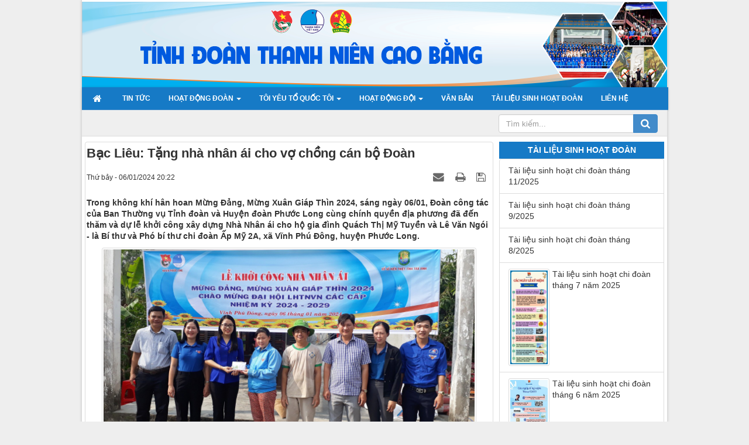

--- FILE ---
content_type: text/html; charset=UTF-8
request_url: https://tinhdoan.caobang.gov.vn/index.php/moi-ngay-mot-tin-tot-moi-tuan-mot-cau-chuyen-dep/bac-lieu-tang-nha-nhan-ai-cho-vo-chong-can-bo-doan-2164.html
body_size: 12478
content:
<!DOCTYPE html>
	<html lang="vi" xmlns="http://www.w3.org/1999/xhtml" prefix="og: http://ogp.me/ns#">
	<head>
<title>Bạc Liêu&#x3A; Tặng nhà nhân ái cho vợ chồng cán bộ Đoàn</title>
<meta name="description" content="Trong không khí hân hoan Mừng Đảng, Mừng Xuân Giáp Thìn 2024, sáng ngày 06&#x002F;01, Đoàn công tác của Ban Thường vụ Tỉnh đoàn và Huyện đoàn Phước Long cùng chính quyền địa...">
<meta name="author" content="Tỉnh Đoàn Thanh Niên Cao Bằng">
<meta name="copyright" content="Tỉnh Đoàn Thanh Niên Cao Bằng [nongvannghi@gmail.com]">
<meta name="generator" content="NukeViet v4.5">
<meta http-equiv="Content-Type" content="text/html; charset=utf-8">
<meta property="og:title" content="Bạc Liêu&#x3A; Tặng nhà nhân ái cho vợ chồng cán bộ Đoàn">
<meta property="og:type" content="article">
<meta property="og:description" content="Trong không khí hân hoan Mừng Đảng, Mừng Xuân Giáp Thìn 2024, sáng ngày 06&#x002F;01, Đoàn công tác của Ban Thường vụ Tỉnh đoàn và Huyện đoàn Phước Long cùng chính quyền địa...">
<meta property="og:site_name" content="Tỉnh Đoàn Thanh Niên Cao Bằng">
<meta property="og:image" content="https://tinhdoan.caobang.gov.vn/uploads/news/2024_01/133490170541351327_300543aa-dba9-4d6e-a156-6d382738f890.jpg">
<meta property="og:image:alt" content="Bạc Liêu&#x3A; Tặng nhà nhân ái cho vợ chồng cán bộ Đoàn">
<meta property="og:url" content="https://tinhdoan.caobang.gov.vn/index.php/moi-ngay-mot-tin-tot-moi-tuan-mot-cau-chuyen-dep/bac-lieu-tang-nha-nhan-ai-cho-vo-chong-can-bo-doan-2164.html">
<meta property="article:published_time" content="2024-01-06EST20:22:00">
<meta property="article:modified_time" content="2024-01-17EST20:28:55">
<meta property="article:section" content="Mỗi ngày một tin tốt, mỗi tuần một câu chuyện đẹp">
<link rel="shortcut icon" href="/uploads/huy_hieu_doan.png">
<link rel="canonical" href="https://tinhdoan.caobang.gov.vn/index.php/moi-ngay-mot-tin-tot-moi-tuan-mot-cau-chuyen-dep/bac-lieu-tang-nha-nhan-ai-cho-vo-chong-can-bo-doan-2164.html">
<link rel="alternate" href="/index.php/rss/" title="Tin Tức" type="application/rss+xml">
<link rel="alternate" href="/index.php/rss/tin-tuc/" title="Tin Tức - Tin tức" type="application/rss+xml">
<link rel="alternate" href="/index.php/rss/hoat-dong-doan/" title="Tin Tức - Hoạt động Đoàn" type="application/rss+xml">
<link rel="alternate" href="/index.php/rss/giao-duc-tuyen-truyen/" title="Tin Tức - Giáo dục - Tuyên truyền" type="application/rss+xml">
<link rel="alternate" href="/index.php/rss/xung-kich-dong-hanh/" title="Tin Tức - Xung kích - Đồng hành" type="application/rss+xml">
<link rel="alternate" href="/index.php/rss/tai-nang-tre-viet-nam-chung-tay-xay-dung-dat-nuoc/" title="Tin Tức - Tài năng trẻ Viêt Nam chung tay xây dựng đất nước" type="application/rss+xml">
<link rel="alternate" href="/index.php/rss/to-chuc-xay-dung-dang/" title="Tin Tức - Tổ chức - Xây dựng đảng" type="application/rss+xml">
<link rel="alternate" href="/index.php/rss/hoat-dong-hoi/" title="Tin Tức - Tôi yêu Tổ quốc tôi" type="application/rss+xml">
<link rel="alternate" href="/index.php/rss/dai-hoi-hoi-lhtn-viet-nam-cac-cap/" title="Tin Tức - Đại hội Hội LHTN Việt Nam các cấp" type="application/rss+xml">
<link rel="alternate" href="/index.php/rss/hoat-dong-doi/" title="Tin Tức - Hoạt động đội" type="application/rss+xml">
<link rel="alternate" href="/index.php/rss/sach-hay-moi-ngay/" title="Tin Tức - Sách hay mỗi ngày" type="application/rss+xml">
<link rel="alternate" href="/index.php/rss/cac-cong-trinh-so-hoa/" title="Tin Tức - Các công trình số hóa" type="application/rss+xml">
<link rel="alternate" href="/index.php/rss/tai-lieu-sinh-hoat-doan/" title="Tin Tức - Tài liệu sinh hoạt đoàn" type="application/rss+xml">
<link rel="alternate" href="/index.php/rss/goc-ky-nang/" title="Tin Tức - Góc kỹ năng" type="application/rss+xml">
<link rel="alternate" href="/index.php/rss/bao-ve-nen-tang-tu-tuong-cua-dang/" title="Tin Tức - Bảo vệ nền tảng tư tưởng của Đảng" type="application/rss+xml">
<link rel="alternate" href="/index.php/rss/chao-mung-dai-hoi-dang-bo-cac-cap-nhiem-ky-2025-2029/" title="Tin Tức - Chào mừng Đại hội Đảng bộ các cấp, nhiệm kỳ 2025 - 2029" type="application/rss+xml">
<link rel="alternate" href="/index.php/rss/dvtn-tim-hieu-phap-luat/" title="Tin Tức - ĐVTN tìm hiểu pháp luật" type="application/rss+xml">
<link rel="alternate" href="/index.php/rss/trung-tam-hoat-dong-thanh-thieu-nhi/" title="Tin Tức - Trung tâm Hoạt động Thanh thiếu nhi" type="application/rss+xml">
<link rel="alternate" href="/index.php/rss/thong-tin-tuyen-truyen/" title="Tin Tức - Thông tin tuyên truyền" type="application/rss+xml">
<link rel="alternate" href="/index.php/rss/dvtn-voi-bau-cu-dai-bieu-quoc-hoi-khoa-xv-va-dai-bieu-hdnd-cac-cap-nhiem-ky-2021-2026/" title="Tin Tức - ĐVTN với bầu cử Đại biểu Quốc hội khoá XV và đại biểu HĐND các cấp nhiệm kỳ 2021 - 2026" type="application/rss+xml">
<link rel="alternate" href="/index.php/rss/chieu-truc-bien-cuong-gui-yeu-thuong-toi-hai-dao/" title="Tin Tức - Chiếu trúc biên cương, gửi yêu thương tới hải đảo" type="application/rss+xml">
<link rel="alternate" href="/index.php/rss/chien-dich-thanh-nien-tinh-nguyen-he/" title="Tin Tức - Chiến dịch Thanh niên tình nguyện hè" type="application/rss+xml">
<link rel="alternate" href="/index.php/rss/moi-ngay-mot-tin-tot-moi-tuan-mot-cau-chuyen-dep/" title="Tin Tức - Mỗi ngày một tin tốt, mỗi tuần một câu chuyện đẹp" type="application/rss+xml">
<link rel="alternate" href="/index.php/rss/theo-dau-chan-bac/" title="Tin Tức - Theo dấu chân bác" type="application/rss+xml">
<link rel="alternate" href="/index.php/rss/hoc-tap-va-lam-theo-tam-guong-dao-duc-hcm/" title="Tin Tức - Học tập và làm theo tấm gương đạo đức HCM" type="application/rss+xml">
<link rel="alternate" href="/index.php/rss/nhip-cau-tu-tuong/" title="Tin Tức - Nhịp cầu tư tưởng" type="application/rss+xml">
<link rel="alternate" href="/index.php/rss/non-nuoc-cao-bang/" title="Tin Tức - Non nước Cao Bằng" type="application/rss+xml">
<link rel="alternate" href="/index.php/rss/thong-tin-khoa-hoc-cong-nghe/" title="Tin Tức - THông tin khoa học công nghệ" type="application/rss+xml">
<link rel="alternate" href="/index.php/rss/thang-thanh-nien-2022/" title="Tin Tức - THÁNG THANH NIÊN" type="application/rss+xml">
<link rel="alternate" href="/index.php/rss/chuyen-doi-so/" title="Tin Tức - Chuyển đổi sô" type="application/rss+xml">
<link rel="alternate" href="/index.php/rss/dai-hoi-doan-cac-cap/" title="Tin Tức - Đại hội Đoàn các cấp" type="application/rss+xml">
<link rel="alternate" href="/index.php/rss/dai-hoi-hoi-lhtn-viet-nam-cac-cap-32/" title="Tin Tức - Đại hội Hội LHTN Việt Nam các cấp" type="application/rss+xml">
<link rel="preload" as="style" href="/assets/css/font-awesome.min.css?t=1664186504" type="text/css">
<link rel="preload" as="style" href="/themes/gdsuckhoe/css/bootstrap.non-responsive.css?t=1664186504" type="text/css">
<link rel="preload" as="style" href="/themes/gdsuckhoe/css/style.css?t=1664186504" type="text/css">
<link rel="preload" as="style" href="/themes/gdsuckhoe/css/style.non-responsive.css?t=1664186504" type="text/css">
<link rel="preload" as="style" href="/themes/gdsuckhoe/css/news.css?t=1664186504" type="text/css">
<link rel="preload" as="style" href="/assets/js/star-rating/jquery.rating.css?t=1664186504" type="text/css">
<link rel="preload" as="style" href="/assets/editors/ckeditor/plugins/codesnippet/lib/highlight/styles/github.css?t=1664186504" type="text/css">
<link rel="preload" as="style" href="/themes/gdsuckhoe/css/comment.css?t=1664186504" type="text/css">
<link rel="preload" as="script" href="/assets/js/jquery/jquery.min.js?t=1664186504" type="text/javascript">
<link rel="preload" as="script" href="/assets/js/language/vi.js?t=1664186504" type="text/javascript">
<link rel="preload" as="script" href="/assets/js/DOMPurify/purify3.js?t=1664186504" type="text/javascript">
<link rel="preload" as="script" href="/assets/js/global.js?t=1664186504" type="text/javascript">
<link rel="preload" as="script" href="/assets/js/site.js?t=1664186504" type="text/javascript">
<link rel="preload" as="script" href="/themes/gdsuckhoe/js/news.js?t=1664186504" type="text/javascript">
<link rel="preload" as="script" href="/themes/gdsuckhoe/js/main.js?t=1664186504" type="text/javascript">
<link rel="preload" as="script" href="https://pagead2.googlesyndication.com/pagead/js/adsbygoogle.js" type="text/javascript">
<link rel="preload" as="script" href="/assets/js/star-rating/jquery.rating.pack.js?t=1664186504" type="text/javascript">
<link rel="preload" as="script" href="/assets/js/star-rating/jquery.MetaData.js?t=1664186504" type="text/javascript">
<link rel="preload" as="script" href="/themes/gdsuckhoe/js/comment.js?t=1664186504" type="text/javascript">
<link rel="preload" as="script" href="/assets/editors/ckeditor/plugins/codesnippet/lib/highlight/highlight.pack.js?t=1664186504" type="text/javascript">
<link rel="preload" as="script" href="/themes/gdsuckhoe/js/bootstrap.min.js?t=1664186504" type="text/javascript">
<link rel="StyleSheet" href="/assets/css/font-awesome.min.css?t=1664186504">
<link rel="StyleSheet" href="/themes/gdsuckhoe/css/bootstrap.non-responsive.css?t=1664186504">
<link rel="StyleSheet" href="/themes/gdsuckhoe/css/style.css?t=1664186504">
<link rel="StyleSheet" href="/themes/gdsuckhoe/css/style.non-responsive.css?t=1664186504">
<link rel="StyleSheet" href="/themes/gdsuckhoe/css/news.css?t=1664186504">
<link href="/assets/js/star-rating/jquery.rating.css?t=1664186504" type="text/css" rel="stylesheet"/>
<link href="/assets/editors/ckeditor/plugins/codesnippet/lib/highlight/styles/github.css?t=1664186504" rel="stylesheet">
<link rel="StyleSheet" href="/themes/gdsuckhoe/css/comment.css?t=1664186504" type="text/css" />
	</head>
	<body>
	<noscript>

		<div class="alert alert-danger">Trình duyệt của bạn đã tắt chức năng hỗ trợ JavaScript.<br />Website chỉ làm việc khi bạn bật nó trở lại.<br />Để tham khảo cách bật JavaScript, hãy click chuột <a href="http://wiki.nukeviet.vn/support:browser:enable_javascript">vào đây</a>!</div>

	</noscript>

    <div class="body-bg">

	<div class="wraper">

		<header>

			<div class="container" id="body">

				<div id="header" class="row">

				    <div class="logo col-md-5">
                    </div>

					<div class="col-md-18 top-img">

					<div class="nv-block-banners">

		              <img alt="Tỉnh Đoàn Thanh Niên Cao Bằng" src="/themes/gdsuckhoe/images/banner.png" width="600" height="97">

                    </div>

					</div>

				</div>

			</div>
		</header>

		<nav class="second-nav" id="menusite">

			<div class="container">

				<div class="row">

                    <div class="bg radius-top-left radius-top-right box-shadow">

					<div class="navbar navbar-default navbar-static-top" role="navigation">
	<div class="navbar-header">
		<button type="button" class="navbar-toggle" data-toggle="collapse" data-target="#menu-site-default">
			<span class="sr-only">&nbsp;</span>
			<span class="icon-bar">&nbsp;</span>
			<span class="icon-bar">&nbsp;</span>
			<span class="icon-bar">&nbsp;</span>
		</button>
	</div>
	<div class="collapse navbar-collapse" id="menu-site-default">
        <ul class="nav navbar-nav">
			<li>
				<a class="home" title="Trang nhất" href="/index.php/"><em class="fa fa-lg fa-home">&nbsp;</em><span class="visible-xs-inline-block"> Trang nhất</span></a>
			</li>
			            <li  rol="presentation">
                <a class="dropdown-toggle"  href="/index.php/" role="button" aria-expanded="false" title="Tin Tức" >Tin Tức</a>
			</li>
            <li  class="dropdown" rol="presentation">
                <a class="dropdown-toggle"  href="/index.php/hoat-dong-doan/" role="button" aria-expanded="false" title="Hoạt động Đoàn" >Hoạt động Đoàn <strong class="caret">&nbsp;</strong></a>
                                <ul class="dropdown-menu">
	    <li >
        <a href="/index.php/giao-duc-tuyen-truyen/" title="Giáo dục - Tuyên truyền" >Giáo dục - Tuyên truyền</a>
    </li>
    <li >
        <a href="/index.php/xung-kich-dong-hanh/" title="Xung kích - Đồng hành" >Xung kích - Đồng hành</a>
    </li>
</ul>
			</li>
            <li  class="dropdown" rol="presentation">
                <a class="dropdown-toggle"  href="/index.php/hoat-dong-hoi/" role="button" aria-expanded="false" title="Tôi yêu Tổ quốc tôi" >Tôi yêu Tổ quốc tôi <strong class="caret">&nbsp;</strong></a>
                                <ul class="dropdown-menu">
	    <li >
        <a href="/index.php/dai-hoi-hoi-lhtn-viet-nam-cac-cap/" title="Đại hội Hội LHTN Việt Nam các cấp" >Đại hội Hội LHTN Việt Nam các cấp</a>
    </li>
</ul>
			</li>
            <li  class="dropdown" rol="presentation">
                <a class="dropdown-toggle"  href="/index.php/hoat-dong-doi/" role="button" aria-expanded="false" title="Hoạt động đội" >Hoạt động đội <strong class="caret">&nbsp;</strong></a>
                                <ul class="dropdown-menu">
	    <li >
        <a href="/index.php/sach-hay-moi-ngay/" title="Sách hay mỗi ngày" >Sách hay mỗi ngày</a>
    </li>
</ul>
			</li>
            <li  rol="presentation">
                <a class="dropdown-toggle"  href="/index.php/laws/" role="button" aria-expanded="false" title="Văn bản" >Văn bản</a>
			</li>
            <li  rol="presentation">
                <a class="dropdown-toggle"  href="/index.php/tai-lieu-sinh-hoat-doan/" role="button" aria-expanded="false" title="Tài liệu sinh hoạt đoàn" >Tài liệu sinh hoạt đoàn</a>
			</li>
            <li  rol="presentation">
                <a class="dropdown-toggle"  href="/index.php/contact/" role="button" aria-expanded="false" title="Liên hệ" >Liên hệ</a>
			</li>
         </ul>
	</div>
</div>
                    </div>

				</div>

			</div>

		</nav>

        <nav class="header-nav">

            <div class="container">

                <div class="personalArea">
                </div>

                <div class="social-icons">
                </div>

                <div class="contactDefault">
                </div>

                <div id="tip" data-content="">

                    <div class="bg"></div>

                </div>

            </div>

        </nav>

		<section>

			<div class="container" id="body">

                <nav class="third-nav">

    				<div class="row">

                        <div class="bg">

                        <div class="clearfix">

                            <div class="col-xs-24 col-sm-12 col-md-12">
                                <div class="breadcrumbs-wrap">

                                	<div class="display">

                                		<a class="show-subs-breadcrumbs hidden" href="#" onclick="showSubBreadcrumbs(this, event);"><em class="fa fa-lg fa-angle-right"></em></a>

		                                <ul class="breadcrumbs list-none"></ul>

									</div>

									<ul class="subs-breadcrumbs"></ul>

	                                <ul class="temp-breadcrumbs hidden">

	                                    <li itemscope itemtype="http://data-vocabulary.org/Breadcrumb"><a href="/index.php/" itemprop="url" title="Trang nhất"><span itemprop="title">Trang nhất</span></a></li>

	                                    <li itemscope itemtype="http://data-vocabulary.org/Breadcrumb"><a href="/index.php/moi-ngay-mot-tin-tot-moi-tuan-mot-cau-chuyen-dep/" itemprop="url" title="Mỗi ngày một tin tốt, mỗi tuần một câu chuyện đẹp"><span class="txt" itemprop="title">Mỗi ngày một tin tốt, mỗi tuần một câu chuyện đẹp</span></a></li>

	                                </ul>

								</div>
						    </div>

                            <div class="headerSearch col-xs-24 col-sm-12 col-md-12">

							 <div class="col-xs-24 col-sm-10 col-md-10">
							 </div>

                                <div class="col-xs-24 col-sm-14 col-md-14">

								<div class="input-group">

                                    <input type="text" class="form-control" maxlength="60" placeholder="Tìm kiếm...">

                                    <span class="input-group-btn"><button type="button" class="btn btn-info" data-url="/index.php/seek/?q=" data-minlength="3" data-click="y"><em class="fa fa-search fa-lg"></em></button></span>

                                </div>

								</div>

                            </div>

                        </div>

                        </div>

                    </div>

                </nav>
<div class="row">
<div class="col-sm-16 col-md-16 col-left"> 
<div class="col-sm-16 col-md-16">

</div>
<div class="col-sm-8 col-md-8 news-latest">

</div>
<div class="col-sm-24 col-md-24 clearfix">

</div>
</div>
<div class="col-sm-8 col-md-8 col-right">

</div>
</div>

<div class="row">
	<div class="col-md-24">
	</div>
</div>
<div class="row">
	<div class="col-sm-15 col-md-17">
<div class="news_column panel panel-default">
	<div class="panel-body">
		<h1 class="title margin-bottom-lg">Bạc Liêu&#x3A; Tặng nhà nhân ái cho vợ chồng cán bộ Đoàn</h1>
        <div class="row margin-bottom-lg">
            <div class="col-md-12">
                <span class="h5">Thứ bảy - 06/01/2024 20:22</span>
            </div>
            <div class="col-md-12">
                <ul class="list-inline text-right">
        			        			<li><a class="dimgray" rel="nofollow" title="Giới thiệu bài viết cho bạn bè" href="javascript:void(0);" onclick="nv_open_browse('/index.php/sendmail/moi-ngay-mot-tin-tot-moi-tuan-mot-cau-chuyen-dep/bac-lieu-tang-nha-nhan-ai-cho-vo-chong-can-bo-doan-2164.html','',650,500,'resizable=no,scrollbars=yes,toolbar=no,location=no,status=no');return false"><em class="fa fa-envelope fa-lg">&nbsp;</em></a></li>
        			        			<li><a class="dimgray" title="In ra" href="javascript: void(0)" onclick="nv_open_browse('/index.php/print/moi-ngay-mot-tin-tot-moi-tuan-mot-cau-chuyen-dep/bac-lieu-tang-nha-nhan-ai-cho-vo-chong-can-bo-doan-2164.html','',840,500,'resizable=yes,scrollbars=yes,toolbar=no,location=no,status=no');return false"><em class="fa fa-print fa-lg">&nbsp;</em></a></li>
        			        			<li><a class="dimgray" title="Lưu bài viết này" href="/index.php/savefile/moi-ngay-mot-tin-tot-moi-tuan-mot-cau-chuyen-dep/bac-lieu-tang-nha-nhan-ai-cho-vo-chong-can-bo-doan-2164.html"><em class="fa fa-save fa-lg">&nbsp;</em></a></li>
        		</ul>
            </div>
        </div>
				<div class="clearfix">
			 <div class="hometext m-bottom">Trong không khí hân hoan Mừng Đảng, Mừng Xuân Giáp Thìn 2024, sáng ngày 06/01, Đoàn công tác của Ban Thường vụ Tỉnh đoàn và Huyện đoàn Phước Long cùng chính quyền địa phương đã đến thăm và dự lễ khởi công xây dựng Nhà Nhân ái cho hộ gia đình Quách Thị Mỹ Tuyền và Lê Văn Ngói - là Bí thư và Phó bí thư chi đoàn Ấp Mỹ 2A, xã Vĩnh Phú Đông, huyện Phước Long.</div>
    		    		<figure class="article center">
    			<img alt="Bạc Liêu&#x3A; Tặng nhà nhân ái cho vợ chồng cán bộ Đoàn" src="/uploads/news/2024_01/133490170541351327_300543aa-dba9-4d6e-a156-6d382738f890.jpg" width="640" class="img-thumbnail" />
    		</figure>
		</div>
		<div id="news-bodyhtml" class="bodytext margin-bottom-lg">
			<p style="text-align: justify;"><span style="font-size:14px;">Được biết, mặc dù chịu khó làm ăn nhưng do không có đất sản xuất, lại mắc bệnh hiểm nghèo (bạch cầu mạn tính), nuôi mẹ già lớn tuổi nên hoàn cảnh gia đình gặp nhiều khó khăn; căn nhà xây dựng nhiều năm đã xuống cấp nghiêm trọng, không còn đủ để che nắng, che mưa nên ước mơ của anh Ngói và vợ là có được ngôi nhà lành lặn để có chỗ cho mẹ già và gia đình yên tâm những ngày mưa gió.</span></p>

<p style="text-align: justify;"><span style="font-size:14px;">Xuất phát từ thực tế đó, Ban Thường vụ Tỉnh đoàn đã vận động Công ty TNHH MTV Xổ số kiến thiết Tỉnh Trà Vinh hỗ trợ Nhà Nhân ái trị giá 50 triệu đồng để hỗ trợ gia đình xây dựng lại ngôi nhà mới.</span></p>

<p style="text-align: justify;"><span style="font-size:14px;">Chia sẻ niềm vui cùng gia đình, đồng chí Nguyễn Trang Anh Thư – Phó Bí thư Tỉnh đoàn, Chủ tịch Hội Sinh Việt Nam tỉnh Bạc Liêu, Chủ nhiệm UBKT Tỉnh đoàn đã cảm ơn sự đóng góp của Chị Tuyền và Anh Ngói với vai trò bí thư và phó chi đoàn mặc dù điều kiện khó khăn những đã đồng hành cùng tổ chức Đoàn trong thời gian qua, góp phần quan trọng vào công tác mở rộng mặt trận đoàn kết tập hợp thanh niên tại địa bàn dân cư.</span></p>

<p style="text-align: justify;"><span style="font-size:14px;">Ngôi nhà như một món quà nhỏ - một phần nào ghi nhận những đóng góp của hai vợ chồng anh với tổ chức Đoàn thời gian qua, đồng chí cũng mong gia đình vượt qua khó khăn để vươn lên thoát nghèo, ổn định cuỗc sống, tiếp tục đồng hành cùng tổ chức Đoàn và các phong trào của địa phương trong thời gian tới.</span></p>

<p style="text-align: center;"><span style="font-size:14px;"><img alt="133490171122758340 60ebd656 fa77 4def a52c ddda9f65b938" height="422" src="/uploads/news/2024_01/133490171122758340_60ebd656-fa77-4def-a52c-ddda9f65b938.jpg" width="750" /></span></p>

<p style="text-align: justify;"><span style="font-size:14px;">Trong niềm xúc động, ước mơ đã thành sự thật, anh Ngói đã gửi lời cảm ơn đến sự quan tâm của tổ chức Đoàn, địa phương và nhà tài trợ. Anh hứa sẽ cố gắng, tích cực hơn nữa trong các hoạt động Đoàn và phong trào tại địa phương, đồng thời, sẽ cố gắng cùng vợ cố gắng, nỗ lực nhiều hơn nữa.</span></p>

<p style="text-align: justify;"><span style="font-size:14px;">Ngoài việc hỗ trợ kinh phí, đoàn viên thanh niên tại xã cũng sẽ hỗ trợ ngày công lao động để ngôi nhà kịp hoàn thành trước Tết Nguyên đán Giáp Thìn 2024.</span></p>

<p style="text-align: justify;"><span style="font-size:14px;">Đây là một trong số những hoạt động của Ban Thường vụ Tỉnh đoàn thực hiện chương trình &quot;Đồng hành cùng bí thư chi đoàn khóm, ấp có hoàn cảnh khó khăn&quot;. Trước đó, Ban Thường vụ Tỉnh đoàn cũng đã vận động gạo, quà, nhu yếu phầm, Nhà Nhân ái cho các đồng chí bí thư, phó bí thư chi đoàn khóm, ấp có hoàn cảnh khó khăn, thể hiện sự quan tâm, chăm lo, đồng hành, tiếp thêm động lực để các đồng chí cán bộ Đoàn tại cơ sở thêm tin yêu, gắn bó nhiều hơn với tổ chức Đoàn.</span></p>

<p style="text-align: justify;">&nbsp;</p>

<p style="text-align: justify;">&nbsp;</p>
		</div>
		        <div class="margin-bottom-lg">
    		    		<p class="h5 text-right">
    			<strong>Nguồn tin: </strong>doanthanhnien.vn
    		</p>
        </div>
    </div>
</div>
<div class="news_column panel panel-default">
	<div class="panel-body">
<div id="idcomment" class="nv-fullbg">
	<div class="row clearfix margin-bottom-lg">
		<div class="col-xs-12 text-left">
			<p class="comment-title"><em class="fa fa-comments">&nbsp;</em> Ý kiến bạn đọc</p>
		</div>
		<div class="col-xs-12 text-right">
			<select id="sort" class="form-control">
								<option value="0"  selected="selected">Sắp xếp theo bình luận mới</option>
				<option value="1" >Sắp xếp theo bình luận cũ</option>
				<option value="2" >Sắp xếp theo số lượt thích</option>
			</select>
		</div>
	</div>
	<div id="formcomment" class="comment-form">
				<div class="alert alert-danger fade in">
						<a title="Đăng nhập" href="#" onclick="return loginForm('');">Bạn cần đăng nhập với tư cách là <strong>%s</strong> để có thể bình luận</a>
		</div>
	</div>
</div>
    </div>
</div>

<div class="news_column panel panel-default">
	<div class="panel-body other-news">
    	    	<p class="h3"><strong>Những tin mới hơn</strong></p>
    	<div class="clearfix">
            <ul class="related">
        		        		<li>
        			<em class="fa fa-angle-right">&nbsp;</em>
        			<a href="/index.php/moi-ngay-mot-tin-tot-moi-tuan-mot-cau-chuyen-dep/ninh-thuan-ban-giao-02-ngoi-nha-tinh-nghia-cho-02-ho-gia-dinh-co-hoan-canh-kho-khan-2169.html" data-placement="bottom" data-content="Đây là việc làm có ý nghĩa, góp phần chia sẻ, giúp đỡ những hộ gia đình vùng đồng bào dân tộc miền núi có hoàn cảnh khó khăn có thêm điều kiện vươn..." data-img="/assets/news/2024_01/133491830158523990_z5051474496911_94bfe738a83c7453ed38b33a22dc20c2.jpg" data-rel="tooltip" title="Ninh Thuận&#x3A; Bàn giao 02 ngôi “Nhà tình nghĩa” cho 02 hộ gia đình có hoàn cảnh khó khăn">Ninh Thuận&#x3A; Bàn giao 02 ngôi “Nhà tình nghĩa” cho 02 hộ gia đình có hoàn cảnh khó khăn</a>
        			<em>(09/01/2024)</em>
        		</li>
        		<li>
        			<em class="fa fa-angle-right">&nbsp;</em>
        			<a href="/index.php/moi-ngay-mot-tin-tot-moi-tuan-mot-cau-chuyen-dep/2-hoc-sinh-viet-nam-tham-du-dien-dan-thanh-nien-khoa-hoc-quoc-te-2024-2162.html" data-placement="bottom" data-content="Năm 2024, Việt Nam có hai tài năng trẻ tham dự Diễn đàn Thanh niên khoa học quốc tế &#40;ISYF&#41;." data-img="/assets/news/2024_01/nguyen-minh-quang-cung-giao-su-fduncan-mhaldane-nguoi-doat-giai-nobel-vat-ly-2016-thanh-vien-hoi-hoang-gia-london-hoi-khoa-hoc-quoc-gia-hoa-ky-tai-isyf-2024.jpg" data-rel="tooltip" title="2 học sinh Việt Nam tham dự Diễn đàn Thanh niên khoa học quốc tế 2024">2 học sinh Việt Nam tham dự Diễn đàn Thanh niên khoa học quốc tế 2024</a>
        			<em>(11/01/2024)</em>
        		</li>
        		<li>
        			<em class="fa fa-angle-right">&nbsp;</em>
        			<a href="/index.php/moi-ngay-mot-tin-tot-moi-tuan-mot-cau-chuyen-dep/binh-phuoc-trao-tang-02-can-nha-thanh-nien-tai-xa-loc-tan-huyen-loc-ninh-2170.html" data-placement="bottom" data-content="Sáng 19&#x002F;01, Hội LHTN Việt Nam tỉnh Bình Phước phối hợp cùng Công ty cổ phần dược SaVipharm, CLB thiện nguyện Ngọn lửa hồng và các đơn vị đồng hành tổ..." data-img="/assets/news/2024_01/133501336067965035_img_5329.jpeg" data-rel="tooltip" title="Bình Phước&#x3A; Trao tặng 02 căn Nhà Thanh niên tại xã Lộc Tấn, huyện Lộc Ninh">Bình Phước&#x3A; Trao tặng 02 căn Nhà Thanh niên tại xã Lộc Tấn, huyện Lộc Ninh</a>
        			<em>(20/01/2024)</em>
        		</li>
        		<li>
        			<em class="fa fa-angle-right">&nbsp;</em>
        			<a href="/index.php/moi-ngay-mot-tin-tot-moi-tuan-mot-cau-chuyen-dep/bac-lieu-khoi-cong-xay-dung-nha-nhan-ai-tai-xa-hung-thanh-huyen-vinh-loi-2171.html" data-placement="bottom" data-content="Sáng 20&#x002F;01, Tỉnh đoàn, Hội LHTN Việt Nam tỉnh Bạc Liêu phối hợp Công ty TNHH MTV Xổ số kiến thiết Trà Vinh tổ chức Lễ khởi công xây dựng nhà Nhân ái..." data-img="/assets/news/2024_01/133502634652686076_75d1069c-233d-4aa0-974d-5dac0d2781e7.jpg" data-rel="tooltip" title="Bạc Liêu&#x3A; Khởi công xây dựng Nhà Nhân ái tại xã Hưng Thành, huyện Vĩnh Lợi">Bạc Liêu&#x3A; Khởi công xây dựng Nhà Nhân ái tại xã Hưng Thành, huyện Vĩnh Lợi</a>
        			<em>(22/01/2024)</em>
        		</li>
        		<li>
        			<em class="fa fa-angle-right">&nbsp;</em>
        			<a href="/index.php/moi-ngay-mot-tin-tot-moi-tuan-mot-cau-chuyen-dep/doi-robotic-11-truong-thpt-chuyen-cao-bang-dat-3-giai-tai-giai-vo-dich-quoc-gia-vex-robotics-2024-2172.html" data-placement="bottom" data-content="Đội Robotic 11 Trường THPT Chuyên Cao Bằng xuất sắc đạt 3 giải tại Giải Vô địch Quốc gia VEX Robotics 2024, là 1 trong 9 đội tuyển Việt Nam dự kiến có..." data-img="/assets/news/2024_01/thanh-vien-doi-robotic-11-dung-ngoai-cung-ben-phai-nhan-giai-vo-dich-lien-minh.jpg" data-rel="tooltip" title="Đội Robotic 11 trường THPT Chuyên Cao Bằng đạt 3 giải tại Giải Vô địch Quốc gia VEX Robotics 2024">Đội Robotic 11 trường THPT Chuyên Cao Bằng đạt 3 giải tại Giải Vô địch Quốc gia VEX Robotics 2024</a>
        			<em>(22/01/2024)</em>
        		</li>
        		<li>
        			<em class="fa fa-angle-right">&nbsp;</em>
        			<a href="/index.php/moi-ngay-mot-tin-tot-moi-tuan-mot-cau-chuyen-dep/anh-em-song-sinh-cung-am-giai-nhat-hoc-sinh-gioi-quoc-gia-2184.html" data-placement="bottom" data-content="Trong 9 giải Nhất mà học sinh Thanh Hoá đạt được ở kỳ thi Quốc gia THPT 2023-2024, có 2 giải thuộc về anh em song sinh Trường THPT Chuyên Lam Sơn." data-img="/assets/news/2024_02/hai-anh-em-song-sinh-nguyen-le-bao-long-va-nguyen-le-thanh-cong-cung-gianh-giai-nhat-mon-sinh-hoc-trong-ky-thi-hsg-quoc-gia-2023-2024.jpg" data-rel="tooltip" title="Anh em song sinh cùng ‘ẵm’ giải Nhất học sinh giỏi Quốc gia">Anh em song sinh cùng ‘ẵm’ giải Nhất học sinh giỏi Quốc gia</a>
        			<em>(29/01/2024)</em>
        		</li>
        		<li>
        			<em class="fa fa-angle-right">&nbsp;</em>
        			<a href="/index.php/moi-ngay-mot-tin-tot-moi-tuan-mot-cau-chuyen-dep/chien-si-cong-an-binh-thuan-xa-than-cuu-nguoi-gap-nan-2242.html" data-placement="bottom" data-content="Không ngại hiểm nguy, chiến sĩ công an nghĩa vụ Hồ Tài đã lao xuống sông cứu nạn nhân đang có dấu hiệu đuối nước và phối hợp đưa nạn nhân đi cấp cứu..." data-img="/assets/news/2024_04/133515952870726371_425312456_402261492176861_4230858773289090995_n.jpg" data-rel="tooltip" title="Chiến sĩ công an Bình Thuận xả thân cứu người gặp nạn">Chiến sĩ công an Bình Thuận xả thân cứu người gặp nạn</a>
        			<em>(06/02/2024)</em>
        		</li>
        		<li>
        			<em class="fa fa-angle-right">&nbsp;</em>
        			<a href="/index.php/moi-ngay-mot-tin-tot-moi-tuan-mot-cau-chuyen-dep/nam-sinh-mien-nui-tro-thanh-niem-tu-hao-cua-dan-ban-mo-de-2191.html" data-placement="bottom" data-content="Trong nghèo khó, Sùng A Chua đã nỗ lực không ngừng, vươn lên, vinh dự được Bộ trưởng Chủ nhiệm UBDT tặng Bằng khen vì thành tích đầy ấn tượng." data-img="/assets/news/2024_02/sung-a-chua-2-4008.jpg" data-rel="tooltip" title="Nam sinh miền núi trở thành niềm tự hào của dân bản Mồ Dề">Nam sinh miền núi trở thành niềm tự hào của dân bản Mồ Dề</a>
        			<em>(08/02/2024)</em>
        		</li>
        		<li>
        			<em class="fa fa-angle-right">&nbsp;</em>
        			<a href="/index.php/moi-ngay-mot-tin-tot-moi-tuan-mot-cau-chuyen-dep/nhat-duoc-cua-roi-tra-nguoi-danh-mat-2190.html" data-placement="bottom" data-content="Hồi 17 giờ, ngày 10&#x002F;2&#x002F;2024 &#40;tức Mùng 1 Tết âm lịch&#41;, em Đinh Cao Phong, sinh năm 2012, hiện đang là học sinh lớp 6b trường THCS thị trấn Quảng Uyên,..." data-img="/assets/news/2024_02/427893881_707328594907140_8582572522695510444_n.jpg" data-rel="tooltip" title="Nhặt được của rơi, trả người đánh mất">Nhặt được của rơi, trả người đánh mất</a>
        			<em>(10/02/2024)</em>
        		</li>
        		<li>
        			<em class="fa fa-angle-right">&nbsp;</em>
        			<a href="/index.php/moi-ngay-mot-tin-tot-moi-tuan-mot-cau-chuyen-dep/me-bau-8-thang-van-miet-mai-lam-viec-khong-muon-nhan-tu-thien-va-xin-nhuong-cho-nhung-nguoi-kem-may-man-hon-2194.html" data-placement="bottom" data-content="Những ngày gần đây, trên nhiều nền tảng mạng xã hội liên tục chia sẻ đoạn clip ghi lại hình ảnh một thai phụ bê vác những bao tải hàng hoá nặng nề thu..." data-img="/assets/news/2024_02/428698509_820586850099337_7957249805578642618_n.jpg" data-rel="tooltip" title="Mẹ bầu 8 tháng vẫn miệt mài làm việc, không muốn nhận từ thiện và xin nhường cho những người kém may mắn hơn">Mẹ bầu 8 tháng vẫn miệt mài làm việc, không muốn nhận từ thiện và xin nhường cho những người kém may mắn hơn</a>
        			<em>(20/02/2024)</em>
        		</li>
        	</ul>
        </div>
    	    	<p class="h3"><strong>Những tin cũ hơn</strong></p>
    	<div class="clearfix">
            <ul class="related">
        		        		<li>
        			<em class="fa fa-angle-right">&nbsp;</em>
        			<a class="list-inline" href="/index.php/moi-ngay-mot-tin-tot-moi-tuan-mot-cau-chuyen-dep/trung-uong-doan-tang-huy-hieu-tuoi-tre-dung-cam-cho-hai-thanh-nien-truy-bat-cuop-tai-thi-xa-trang-bang-2151.html" data-placement="bottom" data-content="Sáng 29&#x002F;12, Tỉnh đoàn Tây Ninh đã đến thăm và trao tặng huy hiệu &quot;Tuổi trẻ dũng cảm&quot; cho anh Nguyễn Lâm Vũ &#40;SN 1994&#41; và anh Nguyễn Thành Lâm &#40;SN 1999&#41;..." data-img="/assets/news/2024_01/133485891266274166_anh-1.jpg" data-rel="tooltip" title="Trung ương Đoàn tặng huy hiệu &quot;Tuổi trẻ dũng cảm&quot; cho hai thanh niên truy bắt cướp tại thị xã Trảng Bàng">Trung ương Đoàn tặng huy hiệu &quot;Tuổi trẻ dũng cảm&quot; cho hai thanh niên truy bắt cướp tại thị xã Trảng Bàng</a>
        			<em>(02/01/2024)</em>
        		</li>
        		<li>
        			<em class="fa fa-angle-right">&nbsp;</em>
        			<a class="list-inline" href="/index.php/moi-ngay-mot-tin-tot-moi-tuan-mot-cau-chuyen-dep/tam-guong-sang-trong-cong-tac-giang-day-2143.html" data-placement="bottom" data-content="Nhiệt tình, trách nhiệm trong công việc, gương mẫu trong lối sống, gần gũi, hòa đồng với đồng nghiệp, đó là cảm nhận của cán bộ, viên chức, người lao..." data-img="/assets/news/2023_12/dsc.jpg" data-rel="tooltip" title="Tấm gương sáng trong công tác giảng dạy">Tấm gương sáng trong công tác giảng dạy</a>
        			<em>(28/12/2023)</em>
        		</li>
        		<li>
        			<em class="fa fa-angle-right">&nbsp;</em>
        			<a class="list-inline" href="/index.php/moi-ngay-mot-tin-tot-moi-tuan-mot-cau-chuyen-dep/thua-thien-hue-tiep-suc-den-truong-cho-sinh-vien-nganh-y-2152.html" data-placement="bottom" data-content="Nhằm hỗ trợ kịp thời cho sinh viên ngành y khó khăn có thể tiếp tục giấc mơ học tập, chắp cánh cùng các bạn sinh viên đến giảng đường, chiều ngày..." data-img="/assets/news/2024_01/133481586671660251_anh-2.jpg" data-rel="tooltip" title="Thừa Thiên Huế&#x3A; Tiếp sức đến trường cho sinh viên ngành Y">Thừa Thiên Huế&#x3A; Tiếp sức đến trường cho sinh viên ngành Y</a>
        			<em>(28/12/2023)</em>
        		</li>
        		<li>
        			<em class="fa fa-angle-right">&nbsp;</em>
        			<a class="list-inline" href="/index.php/moi-ngay-mot-tin-tot-moi-tuan-mot-cau-chuyen-dep/thay-giao-9x-hau-giang-tich-cuc-hien-mau-tinh-nguyen-2885.html" data-placement="bottom" data-content="Sinh ra ở vùng quê khó khăn nên từ khi ngồi trên ghế nhà trường, thầy Phùng Văn Tráng &#40;sinh năm 1990&#41; luôn khao khát vươn lên trong học tập." data-img="/assets/news/2024_11/thay-giao-9x-tich-cuc-hien-mau-tinh-nguyen-2-417-28.jpg" data-rel="tooltip" title="Thầy giáo 9X Hậu Giang tích cực hiến máu tình nguyện">Thầy giáo 9X Hậu Giang tích cực hiến máu tình nguyện</a>
        			<em>(27/12/2023)</em>
        		</li>
        		<li>
        			<em class="fa fa-angle-right">&nbsp;</em>
        			<a class="list-inline" href="/index.php/moi-ngay-mot-tin-tot-moi-tuan-mot-cau-chuyen-dep/facebook-ban-in-binh-luan-tin-moi-nam-sinh-khiem-thi-voi-nghi-luc-toa-sang-2884.html" data-placement="bottom" data-content="Bị khiếm thị bẩm sinh, nhưng em Đỗ Nam Khánh &#40;HS lớp 12D5, trường THPT Phan Đình Phùng&#41; đã nỗ lực giành lấy ánh sáng tri thức bằng chữ Braile" data-img="/assets/news/2024_11/402025946-1069056227456182-7845092994422141150-n-1196.jpg" data-rel="tooltip" title="Nam sinh khiếm thị với nghị lực tỏa sáng">Nam sinh khiếm thị với nghị lực tỏa sáng</a>
        			<em>(21/12/2023)</em>
        		</li>
        		<li>
        			<em class="fa fa-angle-right">&nbsp;</em>
        			<a class="list-inline" href="/index.php/moi-ngay-mot-tin-tot-moi-tuan-mot-cau-chuyen-dep/hai-co-giao-vung-cao-tinh-cao-bang-duoc-nhan-laptop-cua-chuong-trinh-cung-danisa-tri-an-thay-co-chung-tay-gop-1-ty-dong-trao-laptop-den-giao-vien-vung-xa-2130.html" data-placement="bottom" data-content="Vừa qua, cô Nguyễn Thị Ngọc Ánh - Giáo viên Trường Tiểu học Đình Phùng, huyện Bảo Lạc và cô Hoàng Thị Len - Giáo viên Trường Phổ thông dân tộc bán trú..." data-img="" data-rel="tooltip" title="Hai cô giáo vùng cao tỉnh Cao Bằng được nhận laptop của Chương trình “Cùng Danisa tri ân thầy cô, chung tay góp 1 tỷ đồng trao laptop đến giáo viên vùng xa”">Hai cô giáo vùng cao tỉnh Cao Bằng được nhận laptop của Chương trình “Cùng Danisa tri ân thầy cô, chung tay góp 1 tỷ đồng trao laptop đến giáo viên vùng xa”</a>
        			<em>(13/12/2023)</em>
        		</li>
        		<li>
        			<em class="fa fa-angle-right">&nbsp;</em>
        			<a class="list-inline" href="/index.php/moi-ngay-mot-tin-tot-moi-tuan-mot-cau-chuyen-dep/can-tho-tang-50-xe-dap-cho-hoc-sinh-co-hoan-canh-kho-khan-2142.html" data-placement="bottom" data-content="Ngày 09&#x002F;12, tại trường Tiểu học Võ Trường Toản, Ban Thường vụ Thành đoàn Cần Thơ phối hợp vớiLiên đoàn Lãnh đạo và Doanh nhân trẻ Thế giới tạiViệt Nam..." data-img="/assets/news/2023_12/d.c-lu-thi-ngoc-anh-uvbtv-trung-uong-doan-bi-thu-thanh-doan-can-tho-trao-tang-xe-dap-cho-hoc-sinh-co-hoan-canh-kho-khan.jpeg" data-rel="tooltip" title="Cần Thơ&#x3A; Tặng 50 xe đạp cho học sinh có hoàn cảnh khó khăn">Cần Thơ&#x3A; Tặng 50 xe đạp cho học sinh có hoàn cảnh khó khăn</a>
        			<em>(09/12/2023)</em>
        		</li>
        		<li>
        			<em class="fa fa-angle-right">&nbsp;</em>
        			<a class="list-inline" href="/index.php/moi-ngay-mot-tin-tot-moi-tuan-mot-cau-chuyen-dep/trao-kinh-phi-ho-tro-34-em-nho-va-hoc-sinh-sinh-vien-bi-nan-trong-vu-chay-o-khuong-ha-2141.html" data-placement="bottom" data-content="Sáng 9&#x002F;12, Ban tổ chức đêm nhạc “Cánh hoa bay” phối hợp với Báo Tiền Phong thăm hỏi, chia sẻ với 34 nạn nhân là trẻ em, học sinh, sinh viên trong vụ..." data-img="/assets/news/2023_12/nha-bao-le-xuan-son-tong-bien-tap-bao-tien-phong-tham-hoi-tro-chuyen-voi-cac-gia-dinh-nan-nhan-vu-chay.jpg" data-rel="tooltip" title="Trao kinh phí hỗ trợ 34 em nhỏ và học sinh, sinh viên bị nạn trong vụ cháy ở Khương Hạ">Trao kinh phí hỗ trợ 34 em nhỏ và học sinh, sinh viên bị nạn trong vụ cháy ở Khương Hạ</a>
        			<em>(09/12/2023)</em>
        		</li>
        		<li>
        			<em class="fa fa-angle-right">&nbsp;</em>
        			<a class="list-inline" href="/index.php/moi-ngay-mot-tin-tot-moi-tuan-mot-cau-chuyen-dep/vinh-long-trao-huy-hieu-tuoi-tre-dung-cam-va-369-trieu-dong-ho-tro-cho-dai-uy-tran-hoang-ngoi-2127.html" data-placement="bottom" data-content="Sáng ngày 01&#x002F;12, đồng chí Trần Công Khánh - UV. BCH Trung ương Đoàn, Bí thư Tỉnh đoàn, Chủ tịch Hội Sinh viên tỉnh Vĩnh Long cùng đoàn công tác đã đến..." data-img="/assets/news/2023_12/133462152506056312_z4943707419883_f8e755eec2aeb5b83f9df812e4a274b8.jpg" data-rel="tooltip" title="Vĩnh Long&#x3A; Trao huy hiệu &quot;Tuổi trẻ dũng cảm&quot; và 369 triệu đồng hỗ trợ cho Đại úy Trần Hoàng Ngôi">Vĩnh Long&#x3A; Trao huy hiệu &quot;Tuổi trẻ dũng cảm&quot; và 369 triệu đồng hỗ trợ cho Đại úy Trần Hoàng Ngôi</a>
        			<em>(05/12/2023)</em>
        		</li>
        		<li>
        			<em class="fa fa-angle-right">&nbsp;</em>
        			<a class="list-inline" href="/index.php/moi-ngay-mot-tin-tot-moi-tuan-mot-cau-chuyen-dep/thu-linh-ao-xanh-nang-dong-nhiet-huyet-2131.html" data-placement="bottom" data-content="Bằng sự nhiệt huyết của sức trẻ, Bí thư Đoàn Thanh niên phường Sông Hiến &#40;Thành phố&#41; Nông Thị Thùy Loan đưa công tác Đoàn và phong trào thanh niên của..." data-img="/assets/news/2023_12/loan.jpg" data-rel="tooltip" title="&quot;Thủ lĩnh áo xanh&quot; năng động, nhiệt huyết">&quot;Thủ lĩnh áo xanh&quot; năng động, nhiệt huyết</a>
        			<em>(29/11/2023)</em>
        		</li>
        	</ul>
        </div>
    </div>
</div>
	</div>
	<div class="col-sm-9 col-md-7">
		<div class="headerc">

    <div class="col1"><a href="/index.php/groups/tin-moi/">Tài liệu sinh hoạt đoàn</a></div>

</div>
<div class="list-group">
<ul>
	<li class="list-group-item clearfix">
		<a  class="show" href="/index.php/tai-lieu-sinh-hoat-doan/tai-lieu-sinh-hoat-chi-doan-thang-11-2025-3152.html" data-content="" data-img="" data-rel="block_tooltip">Tài liệu sinh hoạt chi đoàn tháng 11&#x002F;2025</a>
	</li>
	<li class="list-group-item clearfix">
		<a  class="show" href="/index.php/tai-lieu-sinh-hoat-doan/tai-lieu-sinh-hoat-chi-doan-thang-9-2025-3127.html" data-content="" data-img="" data-rel="block_tooltip">Tài liệu sinh hoạt chi đoàn tháng 9&#x002F;2025</a>
	</li>
	<li class="list-group-item clearfix">
		<a  class="show" href="/index.php/tai-lieu-sinh-hoat-doan/tai-lieu-sinh-hoat-chi-doan-thang-8-2025-3125.html" data-content="" data-img="" data-rel="block_tooltip">Tài liệu sinh hoạt chi đoàn tháng 8&#x002F;2025</a>
	</li>
	<li class="list-group-item clearfix">
		<a href="/index.php/tai-lieu-sinh-hoat-doan/tai-lieu-sinh-hoat-chi-doan-thang-7-nam-2025-3092.html" title="Tài liệu sinh hoạt chi đoàn tháng 7 năm 2025"><img src="/assets/news/2025_07/514056856_1034429842211520_7817404123793114541_n.jpg" alt="Tài liệu sinh hoạt chi đoàn tháng 7 năm 2025" width="70" class="img-thumbnail pull-left"/></a>
		<a  class="show" href="/index.php/tai-lieu-sinh-hoat-doan/tai-lieu-sinh-hoat-chi-doan-thang-7-nam-2025-3092.html" data-content="" data-img="/assets/news/2025_07/514056856_1034429842211520_7817404123793114541_n.jpg" data-rel="block_tooltip">Tài liệu sinh hoạt chi đoàn tháng 7 năm 2025</a>
	</li>
	<li class="list-group-item clearfix">
		<a href="/index.php/tai-lieu-sinh-hoat-doan/tai-lieu-sinh-hoat-chi-doan-thang-6-nam-2025-3067.html" title="Tài liệu sinh hoạt chi đoàn tháng 6 năm 2025"><img src="/assets/news/2025_06/503330692_1011563164498188_2426046921898059258_n.jpg" alt="Tài liệu sinh hoạt chi đoàn tháng 6 năm 2025" width="70" class="img-thumbnail pull-left"/></a>
		<a  class="show" href="/index.php/tai-lieu-sinh-hoat-doan/tai-lieu-sinh-hoat-chi-doan-thang-6-nam-2025-3067.html" data-content="" data-img="/assets/news/2025_06/503330692_1011563164498188_2426046921898059258_n.jpg" data-rel="block_tooltip">Tài liệu sinh hoạt chi đoàn tháng 6 năm 2025</a>
	</li>
</ul>
</div>
<div class="headerc">

    <div class="col1">Liên kết website</div>

</div>
<SELECT class="form-control" onchange="if (this.value != '#') window.open(this.value, '_blank');" style="width: 100%;"> 
<OPTION selected> - Select website - </OPTION>

<OPTION value="https://caobang.gov.vn">Cổng thông tin điện tử Cao Bằng</OPTION>

<OPTION value="https://doanthanhnien.vn">Trung ương Đoàn</OPTION>

<OPTION value="https://caobangitc.vn">Trung tâm Công nghệ số và Truyền thông Cao Bằng</OPTION>

<OPTION value="https://meovatcuocsong.vn">Mẹo vặt cuộc sống</OPTION>
</SELECT>
<div class="headerc">

    <div class="col1">THỐNG KÊ TRUY CẬP</div>

</div>

<ul class="counter list-none display-table">
	<li><span><em class="fa fa-bolt fa-lg fa-horizon"></em>Đang truy cập</span><span>25</span></li>
	<li><span><em class="fa fa-magic fa-lg fa-horizon"></em>Máy chủ tìm kiếm</span><span>2</span></li>
	<li><span><em class="fa fa-bullseye fa-lg fa-horizon"></em>Khách viếng thăm</span><span>23</span></li>
    <li><span><em class="fa fa-filter fa-lg fa-horizon margin-top-lg"></em>Hôm nay</span><span class="margin-top-lg">6,821</span></li>
	<li><span><em class="fa fa-calendar-o fa-lg fa-horizon"></em>Tháng hiện tại</span><span>104,974</span></li>
	<li><span><em class="fa fa-bars fa-lg fa-horizon"></em>Tổng lượt truy cập</span><span>10,030,743</span></li>
</ul>
	</div>
</div>
<div class="row">
</div>
                </div>

            </section>

        <footer id="footer">

            <div class="wraper">

                <div class="container">

                    <div class="row">

                        <div class="col-xs-24 col-sm-24 col-md-6">
                        </div>

                        <div class="col-xs-24 col-sm-24 col-md-10">
                        </div>

                        <div class="col-xs-24 col-sm-24 col-md-8">
                        </div>

                    </div>

                    <div class="row">

                        <div class="col-xs-24 col-sm-24 col-md-8">

                            <div class="panel-body">

                                <div><img alt="Huy Hiệu Đoàn" class="image-left" height="132" src="/uploads/huy_hieu_doan.png" width="120" /></div>
                            </div>

                            <div id="ftip" data-content="">

                                <div class="bg"></div>

                            </div>

                        </div>

                        <div class="col-xs-24 col-sm-24 col-md-16">

                            <div class="panel-body">

                            	<div><strong>© 2021 TRANG THÔNG TIN ĐIỆN TỬ TỈNH ĐOÀN THANH NIÊN&nbsp;CAO BẰNG</strong><br />Địa chỉ: Khối nhà MTTQ và các tổ chức chính trị xã hội,&nbsp;Phường Đề Thám,&nbsp;Thành phố Cao Bằng,&nbsp;Tỉnh Cao Bằng<br />Điện thoại: 02063. 852. 165&nbsp; - Fax: 02063. 852. 165<br />Email: tinhdoan@caobang.gov.vn<br />Chịu trách nhiệm chính: Bí thư Tỉnh Đoàn<br /><em>Ghi rõ nguồn http://tinhdoan.caobang.gov.vn khi phát hành lại thông tin từ địa chỉ này.</em></div>
                            </div>

                        </div>

                    </div>

                </div>

            </div>

        </footer>

        <nav class="footerNav2">

            <div class="wraper">

                <div class="container">
                    <div class="bttop">

                        <a class="pointer"><em class="fa fa-eject fa-lg"></em></a>

                    </div>

                </div>

            </div>

        </nav>
    </div>
</div>

    <!-- SiteModal Required!!! -->

    <div id="sitemodal" class="modal fade" role="dialog">

        <div class="modal-dialog">

            <div class="modal-content">

                <div class="modal-body">

                    <em class="fa fa-spinner fa-spin">&nbsp;</em>

                </div>

                <button type="button" class="close" data-dismiss="modal"><span class="fa fa-times"></span></button>

            </div>

        </div>

    </div>

	<div class="fix_banner_left">
	</div>

	<div class="fix_banner_right">
	</div>
        <div id="timeoutsess" class="chromeframe">
            Bạn đã không sử dụng Site, <a onclick="timeoutsesscancel();" href="#">Bấm vào đây để duy trì trạng thái đăng nhập</a>. Thời gian chờ: <span id="secField"> 60 </span> giây
        </div>
        <div id="openidResult" class="nv-alert" style="display:none"></div>
        <div id="openidBt" data-result="" data-redirect=""></div>
<script src="/assets/js/jquery/jquery.min.js?t=1664186504"></script>
<script>var nv_base_siteurl="/",nv_lang_data="vi",nv_lang_interface="vi",nv_name_variable="nv",nv_fc_variable="op",nv_lang_variable="language",nv_module_name="news",nv_func_name="detail",nv_is_user=0, nv_my_ofs=-5,nv_my_abbr="EST",nv_cookie_prefix="nv4",nv_check_pass_mstime=1738000,nv_area_admin=0,nv_safemode=0,theme_responsive=0,nv_recaptcha_ver=2,nv_recaptcha_sitekey="",nv_recaptcha_type="image",XSSsanitize=1;</script>
<script src="/assets/js/language/vi.js?t=1664186504"></script>
<script src="/assets/js/DOMPurify/purify3.js?t=1664186504"></script>
<script src="/assets/js/global.js?t=1664186504"></script>
<script src="/assets/js/site.js?t=1664186504"></script>
<script src="/themes/gdsuckhoe/js/news.js?t=1664186504"></script>
<script src="/themes/gdsuckhoe/js/main.js?t=1664186504"></script>
<script async src="https://pagead2.googlesyndication.com/pagead/js/adsbygoogle.js"></script>
<script>
  (adsbygoogle = window.adsbygoogle || []).push({
    google_ad_client: "ca-pub-1771536579771337",
    enable_page_level_ads: true
  });
</script>
<script>
  (adsbygoogle = window.adsbygoogle || []).push({
    google_ad_client: "ca-pub-1771536579771337",
    enable_page_level_ads: true
  });
</script>
<script type="text/javascript" data-show="after">
$(function(){
    checkWidthMenu();
    $(window).resize(checkWidthMenu);
});
</script>
<script type="text/javascript" src="/assets/js/star-rating/jquery.rating.pack.js?t=1664186504"></script>
<script src="/assets/js/star-rating/jquery.MetaData.js?t=1664186504" type="text/javascript"></script>
<script type="text/javascript" src="/themes/gdsuckhoe/js/comment.js?t=1664186504"></script>
<script type="text/javascript">
var nv_url_comm = '';
$("#sort").change(function() {
	$.post(nv_url_comm + '&nocache=' + new Date().getTime(), 'sortcomm=' + $('#sort').val() , function(res) {
		$('#idcomment').html(res);
	});
});
</script>
<script type="text/javascript" src="/assets/editors/ckeditor/plugins/codesnippet/lib/highlight/highlight.pack.js?t=1664186504"></script>
<script type="text/javascript">hljs.initHighlightingOnLoad();</script>
<script type="text/javascript">
$(document).ready(function() {$("[data-rel='block_tooltip'][data-content!='']").tooltip({
	placement: "bottom",
	html: true,
	title: function(){return ( $(this).data('img') == '' ? '' : '<img class="img-thumbnail pull-left margin_image" src="' + $(this).data('img') + '" width="90" />' ) + '<p class="text-justify">' + $(this).data('content') + '</p><div class="clearfix"></div>';}
});});
</script>
<script src="/themes/gdsuckhoe/js/bootstrap.min.js?t=1664186504"></script>
</body>
</html>

--- FILE ---
content_type: text/css
request_url: https://tinhdoan.caobang.gov.vn/themes/gdsuckhoe/css/bootstrap.non-responsive.css?t=1664186504
body_size: 24269
content:
/*!

 * Bootstrap v3.3.5 (http://getbootstrap.com)

 * Copyright 2011-2016 Twitter, Inc.

 * Licensed under MIT (https://github.com/twbs/bootstrap/blob/master/LICENSE)

 */



/*!

 * Generated using the Bootstrap Customizer (http://getbootstrap.com/customize/?id=dfe2e9f78e2cc6f5071f)

 * Config saved to config.json and https://gist.github.com/dfe2e9f78e2cc6f5071f

 */

/*!

 * Bootstrap v3.3.6 (http://getbootstrap.com)

 * Copyright 2011-2015 Twitter, Inc.

 * Licensed under MIT (https://github.com/twbs/bootstrap/blob/master/LICENSE)

 */

/*! normalize.css v3.0.3 | MIT License | github.com/necolas/normalize.css */

html {

  font-family: sans-serif;

  -ms-text-size-adjust: 100%;

  -webkit-text-size-adjust: 100%;

}

body {

  margin: 0;

}

article,

aside,

details,

figcaption,

figure,

footer,

header,

hgroup,

main,

menu,

nav,

section,

summary {

  display: block;

}

audio,

canvas,

progress,

video {

  display: inline-block;

  vertical-align: baseline;

}

audio:not([controls]) {

  display: none;

  height: 0;

}

[hidden],

template {

  display: none;

}

a {

  background-color: transparent;

}

a:active,

a:hover {

  outline: 0;

}

abbr[title] {

  border-bottom: 1px dotted;

}

b,

strong {

  font-weight: bold;

}

dfn {

  font-style: italic;

}

h1 {

  font-size: 2em;

  margin: 0.67em 0;

}

mark {

  background: #ff0;

  color: #000;

}

small {

  font-size: 80%;

}

sub,

sup {

  font-size: 75%;

  line-height: 0;

  position: relative;

  vertical-align: baseline;

}

sup {

  top: -0.5em;

}

sub {

  bottom: -0.25em;

}

img {

  border: 0;

}

svg:not(:root) {

  overflow: hidden;

}

figure {

  margin: 1em 40px;

}

hr {

  -webkit-box-sizing: content-box;

     -moz-box-sizing: content-box;

          box-sizing: content-box;

  height: 0;

}

pre {

  overflow: auto;

}

code,

kbd,

pre,

samp {

  font-family: monospace, monospace;

  font-size: 1em;

}

button,

input,

optgroup,

select,

textarea {

  color: inherit;

  font: inherit;

  margin: 0;

}

button {

  overflow: visible;

}

button,

select {

  text-transform: none;

}

button,

html input[type="button"],

input[type="reset"],

input[type="submit"] {

  -webkit-appearance: button;

  cursor: pointer;

}

button[disabled],

html input[disabled] {

  cursor: default;

}

button::-moz-focus-inner,

input::-moz-focus-inner {

  border: 0;

  padding: 0;

}

input {

  line-height: normal;

}

input[type="checkbox"],

input[type="radio"] {

  -webkit-box-sizing: border-box;

     -moz-box-sizing: border-box;

          box-sizing: border-box;

  padding: 0;

}

input[type="number"]::-webkit-inner-spin-button,

input[type="number"]::-webkit-outer-spin-button {

  height: auto;

}

input[type="search"] {

  -webkit-appearance: textfield;

  -webkit-box-sizing: content-box;

     -moz-box-sizing: content-box;

          box-sizing: content-box;

}

input[type="search"]::-webkit-search-cancel-button,

input[type="search"]::-webkit-search-decoration {

  -webkit-appearance: none;

}

fieldset {

  border: 1px solid #c0c0c0;

  margin: 0 2px;

  padding: 0.35em 0.625em 0.75em;

}

legend {

  border: 0;

  padding: 0;

}

textarea {

  overflow: auto;

}

optgroup {

  font-weight: bold;

}

table {

  border-collapse: collapse;

  border-spacing: 0;

}

td,

th {

  padding: 0;

}

/*! Source: https://github.com/h5bp/html5-boilerplate/blob/master/src/css/main.css */

@media print {

  *,

  *:before,

  *:after {

    background: transparent !important;

    color: #000 !important;

    -webkit-box-shadow: none !important;

            box-shadow: none !important;

    text-shadow: none !important;

  }

  a,

  a:visited {

    text-decoration: underline;

  }

  a[href]:after {

    content: " (" attr(href) ")";

  }

  abbr[title]:after {

    content: " (" attr(title) ")";

  }

  a[href^="#"]:after,

  a[href^="javascript:"]:after {

    content: "";

  }

  pre,

  blockquote {

    border: 1px solid #999;

    page-break-inside: avoid;

  }

  thead {

    display: table-header-group;

  }

  tr,

  img {

    page-break-inside: avoid;

  }

  img {

    max-width: 100% !important;

  }

  p,

  h2,

  h3 {

    orphans: 3;

    widows: 3;

  }

  h2,

  h3 {

    page-break-after: avoid;

  }

  .navbar {

    display: none;

  }

  .btn > .caret,

  .dropup > .btn > .caret {

    border-top-color: #000 !important;

  }

  .label {

    border: 1px solid #000;

  }

  .table {

    border-collapse: collapse !important;

  }

  .table td,

  .table th {

    background-color: #fff !important;

  }

  .table-bordered th,

  .table-bordered td {

    border: 1px solid #ddd !important;

  }

}

* {

  -webkit-box-sizing: border-box;

  -moz-box-sizing: border-box;

  box-sizing: border-box;

}

*:before,

*:after {

  -webkit-box-sizing: border-box;

  -moz-box-sizing: border-box;

  box-sizing: border-box;

}

html {

  font-size: 10px;

  -webkit-tap-highlight-color: rgba(0, 0, 0, 0);

}

body {

  font-family: "Helvetica Neue", Helvetica, Arial, sans-serif;

  font-size: 13px;

  line-height: 1.42857143;

  color: #333333;

  background-color: #ffffff;

}

input,

button,

select,

textarea {

  font-family: inherit;

  font-size: inherit;

  line-height: inherit;

}

a {

  color: #428bca;

  text-decoration: none;

}

a:hover,

a:focus {

  color: #2a6496;

  text-decoration: underline;

}

a:focus {

  outline: thin dotted;

  outline: 5px auto -webkit-focus-ring-color;

  outline-offset: -2px;

}

figure {

  margin: 0;

}

img {

  vertical-align: middle;

}

.img-responsive,

.thumbnail > img,

.thumbnail a > img,

.carousel-inner > .item > img,

.carousel-inner > .item > a > img {

  display: block;

  max-width: 100%;

  height: auto;

}

.img-rounded {

  border-radius: 6px;

}

.img-thumbnail {

  padding: 4px;

  line-height: 1.42857143;

  background-color: #ffffff;

  border: 1px solid #dddddd;

  border-radius: 4px;

  -webkit-transition: all 0.2s ease-in-out;

  -o-transition: all 0.2s ease-in-out;

  transition: all 0.2s ease-in-out;

  display: inline-block;

  max-width: 100%;

  height: auto;

}

.img-circle {

  border-radius: 50%;

}

hr {

  margin-top: 18px;

  margin-bottom: 18px;

  border: 0;

  border-top: 1px solid #eeeeee;

}

.sr-only {

  position: absolute;

  width: 1px;

  height: 1px;

  margin: -1px;

  padding: 0;

  overflow: hidden;

  clip: rect(0, 0, 0, 0);

  border: 0;

}

.sr-only-focusable:active,

.sr-only-focusable:focus {

  position: static;

  width: auto;

  height: auto;

  margin: 0;

  overflow: visible;

  clip: auto;

}

[role="button"] {

  cursor: pointer;

}

h1,

h2,

h3,

h4,

h5,

h6,

.h1,

.h2,

.h3,

.h4,

.h5,

.h6 {

  font-family: inherit;

  font-weight: 500;

  line-height: 1.1;

  color: inherit;

}

h1 small,

h2 small,

h3 small,

h4 small,

h5 small,

h6 small,

.h1 small,

.h2 small,

.h3 small,

.h4 small,

.h5 small,

.h6 small,

h1 .small,

h2 .small,

h3 .small,

h4 .small,

h5 .small,

h6 .small,

.h1 .small,

.h2 .small,

.h3 .small,

.h4 .small,

.h5 .small,

.h6 .small {

  font-weight: normal;

  line-height: 1;

  color: #999999;

}

h1,

.h1,

h2,

.h2,

h3,

.h3 {

  margin-top: 18px;

  margin-bottom: 9px;

}

h1 small,

.h1 small,

h2 small,

.h2 small,

h3 small,

.h3 small,

h1 .small,

.h1 .small,

h2 .small,

.h2 .small,

h3 .small,

.h3 .small {

  font-size: 65%;

}

h4,

.h4,

h5,

.h5,

h6,

.h6 {

  margin-top: 9px;

  margin-bottom: 9px;

}

h4 small,

.h4 small,

h5 small,

.h5 small,

h6 small,

.h6 small,

h4 .small,

.h4 .small,

h5 .small,

.h5 .small,

h6 .small,

.h6 .small {

  font-size: 75%;

}

h1,

.h1 {

  font-size: 18px;

}

h2,

.h2 {

  font-size: 16px;

}

h3,

.h3 {

  font-size: 14px;

}

h4,

.h4 {

  font-size: 13px;

}

h5,

.h5 {

  font-size: 12px;

}

h6,

.h6 {

  font-size: 11px;

}

p {

  margin: 0 0 9px;

}

.lead {

  margin-bottom: 18px;

  font-size: 14px;

  font-weight: 300;

  line-height: 1.4;

}



small,

.small {

  font-size: 92%;

}

mark,

.mark {

  background-color: #fcf8e3;

  padding: .2em;

}

.text-left {

  text-align: left;

}

.text-right {

  text-align: right;

}

.text-center {

  text-align: center;

}

.text-justify {

  text-align: justify;

}

.text-nowrap {

  white-space: nowrap;

}

.text-lowercase {

  text-transform: lowercase;

}

.text-uppercase {

  text-transform: uppercase;

}

.text-capitalize {

  text-transform: capitalize;

}

.text-muted {

  color: #999999;

}

.text-primary {

  color: #428bca;

}

a.text-primary:hover,

a.text-primary:focus {

  color: #3071a9;

}

.text-success {

  color: #3c763d;

}

a.text-success:hover,

a.text-success:focus {

  color: #2b542c;

}

.text-info {

  color: #31708f;

}

a.text-info:hover,

a.text-info:focus {

  color: #245269;

}

.text-warning {

  color: #8a6d3b;

}

a.text-warning:hover,

a.text-warning:focus {

  color: #66512c;

}

.text-danger {

  color: #a94442;

}

a.text-danger:hover,

a.text-danger:focus {

  color: #843534;

}

.bg-primary {

  color: #fff;

  background-color: #428bca;

}

a.bg-primary:hover,

a.bg-primary:focus {

  background-color: #3071a9;

}

.bg-success {

  background-color: #dff0d8;

}

a.bg-success:hover,

a.bg-success:focus {

  background-color: #c1e2b3;

}

.bg-info {

  background-color: #d9edf7;

}

a.bg-info:hover,

a.bg-info:focus {

  background-color: #afd9ee;

}

.bg-warning {

  background-color: #fcf8e3;

}

a.bg-warning:hover,

a.bg-warning:focus {

  background-color: #f7ecb5;

}

.bg-danger {

  background-color: #f2dede;

}

a.bg-danger:hover,

a.bg-danger:focus {

  background-color: #e4b9b9;

}

.page-header {

  padding-bottom: 8px;

  margin: 36px 0 18px;

  border-bottom: 1px solid #eeeeee;

}

ul,

ol {

  margin-top: 0;

  margin-bottom: 9px;

}

ul ul,

ol ul,

ul ol,

ol ol {

  margin-bottom: 0;

}

.list-unstyled {

  padding-left: 0;

  list-style: none;

}

.list-inline {

  padding-left: 0;

  list-style: none;

  margin-left: -5px;

}

.list-inline > li {

  display: inline-block;

  padding-left: 5px;

  padding-right: 5px;

}

dl {

  margin-top: 0;

  margin-bottom: 18px;

}

dt,

dd {

  line-height: 1.42857143;

}

dt {

  font-weight: bold;

}

dd {

  margin-left: 0;

}



  .dl-horizontal dt {

    float: left;

    width: 160px;

    clear: left;

    text-align: right;

    overflow: hidden;

    text-overflow: ellipsis;

    white-space: nowrap;

  }

  .dl-horizontal dd {

    margin-left: 180px;

  }



abbr[title],

abbr[data-original-title] {

  cursor: help;

  border-bottom: 1px dotted #999999;

}

.initialism {

  font-size: 90%;

  text-transform: uppercase;

}

blockquote {

  padding: 9px 18px;

  margin: 0 0 18px;

  font-size: 13px;

  border-left: 5px solid #eeeeee;

}

blockquote p:last-child,

blockquote ul:last-child,

blockquote ol:last-child {

  margin-bottom: 0;

}

blockquote footer,

blockquote small,

blockquote .small {

  display: block;

  font-size: 80%;

  line-height: 1.42857143;

  color: #999999;

}

blockquote footer:before,

blockquote small:before,

blockquote .small:before {

  content: '\2014 \00A0';

}

.blockquote-reverse,

blockquote.pull-right {

  padding-right: 15px;

  padding-left: 0;

  border-right: 5px solid #eeeeee;

  border-left: 0;

  text-align: right;

}

.blockquote-reverse footer:before,

blockquote.pull-right footer:before,

.blockquote-reverse small:before,

blockquote.pull-right small:before,

.blockquote-reverse .small:before,

blockquote.pull-right .small:before {

  content: '';

}

.blockquote-reverse footer:after,

blockquote.pull-right footer:after,

.blockquote-reverse small:after,

blockquote.pull-right small:after,

.blockquote-reverse .small:after,

blockquote.pull-right .small:after {

  content: '\00A0 \2014';

}

address {

  margin-bottom: 18px;

  font-style: normal;

  line-height: 1.42857143;

}

code,

kbd,

pre,

samp {

  font-family: Menlo, Monaco, Consolas, "Courier New", monospace;

}

code {

  padding: 2px 4px;

  font-size: 90%;

  color: #c7254e;

  background-color: #f9f2f4;

  border-radius: 4px;

}

kbd {

  padding: 2px 4px;

  font-size: 90%;

  color: #ffffff;

  background-color: #333333;

  border-radius: 3px;

  -webkit-box-shadow: inset 0 -1px 0 rgba(0, 0, 0, 0.25);

          box-shadow: inset 0 -1px 0 rgba(0, 0, 0, 0.25);

}

kbd kbd {

  padding: 0;

  font-size: 100%;

  font-weight: bold;

  -webkit-box-shadow: none;

          box-shadow: none;

}

pre {

  display: block;

  padding: 8.5px;

  margin: 0 0 9px;

  font-size: 12px;

  line-height: 1.42857143;

  word-break: break-all;

  word-wrap: break-word;

  color: #333333;

  background-color: #f5f5f5;

  border: 1px solid #cccccc;

  border-radius: 4px;

}

pre code {

  padding: 0;

  font-size: inherit;

  color: inherit;

  white-space: pre-wrap;

  background-color: transparent;

  border-radius: 0;

}

.pre-scrollable {

  max-height: 340px;

  overflow-y: scroll;

}

.container {

  width: 1002px;

  margin-right: auto;

  margin-left: auto;

  padding-left: 5px;

  padding-right: 5px;

}



.container-fluid {

  margin-right: auto;

  margin-left: auto;

  padding-left: 5px;

  padding-right: 5px;

}

.row {

  margin-left: -5px;

  margin-right: -5px;

}

.col-xs-1, .col-sm-1, .col-md-1, .col-lg-1, .col-xs-2, .col-sm-2, .col-md-2, .col-lg-2, .col-xs-3, .col-sm-3, .col-md-3, .col-lg-3, .col-xs-4, .col-sm-4, .col-md-4, .col-lg-4, .col-xs-5, .col-sm-5, .col-md-5, .col-lg-5, .col-xs-6, .col-sm-6, .col-md-6, .col-lg-6, .col-xs-7, .col-sm-7, .col-md-7, .col-lg-7, .col-xs-8, .col-sm-8, .col-md-8, .col-lg-8, .col-xs-9, .col-sm-9, .col-md-9, .col-lg-9, .col-xs-10, .col-sm-10, .col-md-10, .col-lg-10, .col-xs-11, .col-sm-11, .col-md-11, .col-lg-11, .col-xs-12, .col-sm-12, .col-md-12, .col-lg-12, .col-xs-13, .col-sm-13, .col-md-13, .col-lg-13, .col-xs-14, .col-sm-14, .col-md-14, .col-lg-14, .col-xs-15, .col-sm-15, .col-md-15, .col-lg-15, .col-xs-16, .col-sm-16, .col-md-16, .col-lg-16, .col-xs-17, .col-sm-17, .col-md-17, .col-lg-17, .col-xs-18, .col-sm-18, .col-md-18, .col-lg-18, .col-xs-19, .col-sm-19, .col-md-19, .col-lg-19, .col-xs-20, .col-sm-20, .col-md-20, .col-lg-20, .col-xs-21, .col-sm-21, .col-md-21, .col-lg-21, .col-xs-22, .col-sm-22, .col-md-22, .col-lg-22, .col-xs-23, .col-sm-23, .col-md-23, .col-lg-23, .col-xs-24, .col-sm-24, .col-md-24, .col-lg-24 {

  position: relative;

  min-height: 1px;

  padding-left: 5px;

  padding-right: 5px;

}

.col-xs-1, .col-xs-2, .col-xs-3, .col-xs-4, .col-xs-5, .col-xs-6, .col-xs-7, .col-xs-8, .col-xs-9, .col-xs-10, .col-xs-11, .col-xs-12, .col-xs-13, .col-xs-14, .col-xs-15, .col-xs-16, .col-xs-17, .col-xs-18, .col-xs-19, .col-xs-20, .col-xs-21, .col-xs-22, .col-xs-23, .col-xs-24 {

  float: left;

}

.col-xs-24 {

  width: 100%;

}

.col-xs-23 {

  width: 95.83333333%;

}

.col-xs-22 {

  width: 91.66666667%;

}

.col-xs-21 {

  width: 87.5%;

}

.col-xs-20 {

  width: 83.33333333%;

}

.col-xs-19 {

  width: 79.16666667%;

}

.col-xs-18 {

  width: 75%;

}

.col-xs-17 {

  width: 70.83333333%;

}

.col-xs-16 {

  width: 66.66666667%;

}

.col-xs-15 {

  width: 62.5%;

}

.col-xs-14 {

  width: 58.33333333%;

}

.col-xs-13 {

  width: 54.16666667%;

}

.col-xs-12 {

  width: 50%;

}

.col-xs-11 {

  width: 45.83333333%;

}

.col-xs-10 {

  width: 41.66666667%;

}

.col-xs-9 {

  width: 37.5%;

}

.col-xs-8 {

  width: 33.33333333%;

}

.col-xs-7 {

  width: 29.16666667%;

}

.col-xs-6 {

  width: 25%;

}

.col-xs-5 {

  width: 20.83333333%;

}

.col-xs-4 {

  width: 16.66666667%;

}

.col-xs-3 {

  width: 12.5%;

}

.col-xs-2 {

  width: 8.33333333%;

}

.col-xs-1 {

  width: 4.16666667%;

}

.col-xs-pull-24 {

  right: 100%;

}

.col-xs-pull-23 {

  right: 95.83333333%;

}

.col-xs-pull-22 {

  right: 91.66666667%;

}

.col-xs-pull-21 {

  right: 87.5%;

}

.col-xs-pull-20 {

  right: 83.33333333%;

}

.col-xs-pull-19 {

  right: 79.16666667%;

}

.col-xs-pull-18 {

  right: 75%;

}

.col-xs-pull-17 {

  right: 70.83333333%;

}

.col-xs-pull-16 {

  right: 66.66666667%;

}

.col-xs-pull-15 {

  right: 62.5%;

}

.col-xs-pull-14 {

  right: 58.33333333%;

}

.col-xs-pull-13 {

  right: 54.16666667%;

}

.col-xs-pull-12 {

  right: 50%;

}

.col-xs-pull-11 {

  right: 45.83333333%;

}

.col-xs-pull-10 {

  right: 41.66666667%;

}

.col-xs-pull-9 {

  right: 37.5%;

}

.col-xs-pull-8 {

  right: 33.33333333%;

}

.col-xs-pull-7 {

  right: 29.16666667%;

}

.col-xs-pull-6 {

  right: 25%;

}

.col-xs-pull-5 {

  right: 20.83333333%;

}

.col-xs-pull-4 {

  right: 16.66666667%;

}

.col-xs-pull-3 {

  right: 12.5%;

}

.col-xs-pull-2 {

  right: 8.33333333%;

}

.col-xs-pull-1 {

  right: 4.16666667%;

}

.col-xs-pull-0 {

  right: auto;

}

.col-xs-push-24 {

  left: 100%;

}

.col-xs-push-23 {

  left: 95.83333333%;

}

.col-xs-push-22 {

  left: 91.66666667%;

}

.col-xs-push-21 {

  left: 87.5%;

}

.col-xs-push-20 {

  left: 83.33333333%;

}

.col-xs-push-19 {

  left: 79.16666667%;

}

.col-xs-push-18 {

  left: 75%;

}

.col-xs-push-17 {

  left: 70.83333333%;

}

.col-xs-push-16 {

  left: 66.66666667%;

}

.col-xs-push-15 {

  left: 62.5%;

}

.col-xs-push-14 {

  left: 58.33333333%;

}

.col-xs-push-13 {

  left: 54.16666667%;

}

.col-xs-push-12 {

  left: 50%;

}

.col-xs-push-11 {

  left: 45.83333333%;

}

.col-xs-push-10 {

  left: 41.66666667%;

}

.col-xs-push-9 {

  left: 37.5%;

}

.col-xs-push-8 {

  left: 33.33333333%;

}

.col-xs-push-7 {

  left: 29.16666667%;

}

.col-xs-push-6 {

  left: 25%;

}

.col-xs-push-5 {

  left: 20.83333333%;

}

.col-xs-push-4 {

  left: 16.66666667%;

}

.col-xs-push-3 {

  left: 12.5%;

}

.col-xs-push-2 {

  left: 8.33333333%;

}

.col-xs-push-1 {

  left: 4.16666667%;

}

.col-xs-push-0 {

  left: auto;

}

.col-xs-offset-24 {

  margin-left: 100%;

}

.col-xs-offset-23 {

  margin-left: 95.83333333%;

}

.col-xs-offset-22 {

  margin-left: 91.66666667%;

}

.col-xs-offset-21 {

  margin-left: 87.5%;

}

.col-xs-offset-20 {

  margin-left: 83.33333333%;

}

.col-xs-offset-19 {

  margin-left: 79.16666667%;

}

.col-xs-offset-18 {

  margin-left: 75%;

}

.col-xs-offset-17 {

  margin-left: 70.83333333%;

}

.col-xs-offset-16 {

  margin-left: 66.66666667%;

}

.col-xs-offset-15 {

  margin-left: 62.5%;

}

.col-xs-offset-14 {

  margin-left: 58.33333333%;

}

.col-xs-offset-13 {

  margin-left: 54.16666667%;

}

.col-xs-offset-12 {

  margin-left: 50%;

}

.col-xs-offset-11 {

  margin-left: 45.83333333%;

}

.col-xs-offset-10 {

  margin-left: 41.66666667%;

}

.col-xs-offset-9 {

  margin-left: 37.5%;

}

.col-xs-offset-8 {

  margin-left: 33.33333333%;

}

.col-xs-offset-7 {

  margin-left: 29.16666667%;

}

.col-xs-offset-6 {

  margin-left: 25%;

}

.col-xs-offset-5 {

  margin-left: 20.83333333%;

}

.col-xs-offset-4 {

  margin-left: 16.66666667%;

}

.col-xs-offset-3 {

  margin-left: 12.5%;

}

.col-xs-offset-2 {

  margin-left: 8.33333333%;

}

.col-xs-offset-1 {

  margin-left: 4.16666667%;

}

.col-xs-offset-0 {

  margin-left: 0%;

}



  .col-md-1, .col-md-2, .col-md-3, .col-md-4, .col-md-5, .col-md-6, .col-md-7, .col-md-8, .col-md-9, .col-md-10, .col-md-11, .col-md-12, .col-md-13, .col-md-14, .col-md-15, .col-md-16, .col-md-17, .col-md-18, .col-md-19, .col-md-20, .col-md-21, .col-md-22, .col-md-23, .col-md-24 {

    float: left;

  }

  .col-md-24 {

    width: 100%;

  }

  .col-md-23 {

    width: 95.83333333%;

  }

  .col-md-22 {

    width: 91.66666667%;

  }

  .col-md-21 {

    width: 87.5%;

  }

  .col-md-20 {

    width: 83.33333333%;

  }

  .col-md-19 {

    width: 79.16666667%;

  }

  .col-md-18 {

    width: 75%;

  }

  .col-md-17 {

    width: 70.83333333%;

  }

  .col-md-16 {

    width: 66.66666667%;

  }

  .col-md-15 {

    width: 62.5%;

  }

  .col-md-14 {

    width: 58.33333333%;

  }

  .col-md-13 {

    width: 54.16666667%;

  }

  .col-md-12 {

    width: 50%;

  }

  .col-md-11 {

    width: 45.83333333%;

  }

  .col-md-10 {

    width: 41.66666667%;

  }

  .col-md-9 {

    width: 37.5%;

  }

  .col-md-8 {

    width: 33.33333333%;

  }

  .col-md-7 {

    width: 29.16666667%;

  }

  .col-md-6 {

    width: 25%;

  }

  .col-md-5 {

    width: 20.83333333%;

  }

  .col-md-4 {

    width: 16.66666667%;

  }

  .col-md-3 {

    width: 12.5%;

  }

  .col-md-2 {

    width: 8.33333333%;

  }

  .col-md-1 {

    width: 4.16666667%;

  }

  .col-md-pull-24 {

    right: 100%;

  }

  .col-md-pull-23 {

    right: 95.83333333%;

  }

  .col-md-pull-22 {

    right: 91.66666667%;

  }

  .col-md-pull-21 {

    right: 87.5%;

  }

  .col-md-pull-20 {

    right: 83.33333333%;

  }

  .col-md-pull-19 {

    right: 79.16666667%;

  }

  .col-md-pull-18 {

    right: 75%;

  }

  .col-md-pull-17 {

    right: 70.83333333%;

  }

  .col-md-pull-16 {

    right: 66.66666667%;

  }

  .col-md-pull-15 {

    right: 62.5%;

  }

  .col-md-pull-14 {

    right: 58.33333333%;

  }

  .col-md-pull-13 {

    right: 54.16666667%;

  }

  .col-md-pull-12 {

    right: 50%;

  }

  .col-md-pull-11 {

    right: 45.83333333%;

  }

  .col-md-pull-10 {

    right: 41.66666667%;

  }

  .col-md-pull-9 {

    right: 37.5%;

  }

  .col-md-pull-8 {

    right: 33.33333333%;

  }

  .col-md-pull-7 {

    right: 29.16666667%;

  }

  .col-md-pull-6 {

    right: 25%;

  }

  .col-md-pull-5 {

    right: 20.83333333%;

  }

  .col-md-pull-4 {

    right: 16.66666667%;

  }

  .col-md-pull-3 {

    right: 12.5%;

  }

  .col-md-pull-2 {

    right: 8.33333333%;

  }

  .col-md-pull-1 {

    right: 4.16666667%;

  }

  .col-md-pull-0 {

    right: auto;

  }

  .col-md-push-24 {

    left: 100%;

  }

  .col-md-push-23 {

    left: 95.83333333%;

  }

  .col-md-push-22 {

    left: 91.66666667%;

  }

  .col-md-push-21 {

    left: 87.5%;

  }

  .col-md-push-20 {

    left: 83.33333333%;

  }

  .col-md-push-19 {

    left: 79.16666667%;

  }

  .col-md-push-18 {

    left: 75%;

  }

  .col-md-push-17 {

    left: 70.83333333%;

  }

  .col-md-push-16 {

    left: 66.66666667%;

  }

  .col-md-push-15 {

    left: 62.5%;

  }

  .col-md-push-14 {

    left: 58.33333333%;

  }

  .col-md-push-13 {

    left: 54.16666667%;

  }

  .col-md-push-12 {

    left: 50%;

  }

  .col-md-push-11 {

    left: 45.83333333%;

  }

  .col-md-push-10 {

    left: 41.66666667%;

  }

  .col-md-push-9 {

    left: 37.5%;

  }

  .col-md-push-8 {

    left: 33.33333333%;

  }

  .col-md-push-7 {

    left: 29.16666667%;

  }

  .col-md-push-6 {

    left: 25%;

  }

  .col-md-push-5 {

    left: 20.83333333%;

  }

  .col-md-push-4 {

    left: 16.66666667%;

  }

  .col-md-push-3 {

    left: 12.5%;

  }

  .col-md-push-2 {

    left: 8.33333333%;

  }

  .col-md-push-1 {

    left: 4.16666667%;

  }

  .col-md-push-0 {

    left: auto;

  }

  .col-md-offset-24 {

    margin-left: 100%;

  }

  .col-md-offset-23 {

    margin-left: 95.83333333%;

  }

  .col-md-offset-22 {

    margin-left: 91.66666667%;

  }

  .col-md-offset-21 {

    margin-left: 87.5%;

  }

  .col-md-offset-20 {

    margin-left: 83.33333333%;

  }

  .col-md-offset-19 {

    margin-left: 79.16666667%;

  }

  .col-md-offset-18 {

    margin-left: 75%;

  }

  .col-md-offset-17 {

    margin-left: 70.83333333%;

  }

  .col-md-offset-16 {

    margin-left: 66.66666667%;

  }

  .col-md-offset-15 {

    margin-left: 62.5%;

  }

  .col-md-offset-14 {

    margin-left: 58.33333333%;

  }

  .col-md-offset-13 {

    margin-left: 54.16666667%;

  }

  .col-md-offset-12 {

    margin-left: 50%;

  }

  .col-md-offset-11 {

    margin-left: 45.83333333%;

  }

  .col-md-offset-10 {

    margin-left: 41.66666667%;

  }

  .col-md-offset-9 {

    margin-left: 37.5%;

  }

  .col-md-offset-8 {

    margin-left: 33.33333333%;

  }

  .col-md-offset-7 {

    margin-left: 29.16666667%;

  }

  .col-md-offset-6 {

    margin-left: 25%;

  }

  .col-md-offset-5 {

    margin-left: 20.83333333%;

  }

  .col-md-offset-4 {

    margin-left: 16.66666667%;

  }

  .col-md-offset-3 {

    margin-left: 12.5%;

  }

  .col-md-offset-2 {

    margin-left: 8.33333333%;

  }

  .col-md-offset-1 {

    margin-left: 4.16666667%;

  }

  .col-md-offset-0 {

    margin-left: 0%;

  }



table {

  background-color: transparent;

}

caption {

  padding-top: 8px;

  padding-bottom: 8px;

  color: #999999;

  text-align: left;

}

th {

  text-align: left;

}

.table {

  width: 100%;

  max-width: 100%;

  margin-bottom: 18px;

}

.table > thead > tr > th,

.table > tbody > tr > th,

.table > tfoot > tr > th,

.table > thead > tr > td,

.table > tbody > tr > td,

.table > tfoot > tr > td {

  padding: 8px;

  line-height: 1.42857143;

  vertical-align: top;

  border-top: 1px solid #dddddd;

}

.table > thead > tr > th {

  vertical-align: bottom;

  border-bottom: 2px solid #dddddd;

}

.table > caption + thead > tr:first-child > th,

.table > colgroup + thead > tr:first-child > th,

.table > thead:first-child > tr:first-child > th,

.table > caption + thead > tr:first-child > td,

.table > colgroup + thead > tr:first-child > td,

.table > thead:first-child > tr:first-child > td {

  border-top: 0;

}

.table > tbody + tbody {

  border-top: 2px solid #dddddd;

}

.table .table {

  background-color: #ffffff;

}

.table-condensed > thead > tr > th,

.table-condensed > tbody > tr > th,

.table-condensed > tfoot > tr > th,

.table-condensed > thead > tr > td,

.table-condensed > tbody > tr > td,

.table-condensed > tfoot > tr > td {

  padding: 5px;

}

.table-bordered {

  border: 1px solid #dddddd;

}

.table-bordered > thead > tr > th,

.table-bordered > tbody > tr > th,

.table-bordered > tfoot > tr > th,

.table-bordered > thead > tr > td,

.table-bordered > tbody > tr > td,

.table-bordered > tfoot > tr > td {

  border: 1px solid #dddddd;

}

.table-bordered > thead > tr > th,

.table-bordered > thead > tr > td {

  border-bottom-width: 2px;

}

.table-striped > tbody > tr:nth-of-type(odd) {

  background-color: #f9f9f9;

}

.table-hover > tbody > tr:hover {

  background-color: #f5f5f5;

}

table col[class*="col-"] {

  position: static;

  float: none;

  display: table-column;

}

table td[class*="col-"],

table th[class*="col-"] {

  position: static;

  float: none;

  display: table-cell;

}

.table > thead > tr > td.active,

.table > tbody > tr > td.active,

.table > tfoot > tr > td.active,

.table > thead > tr > th.active,

.table > tbody > tr > th.active,

.table > tfoot > tr > th.active,

.table > thead > tr.active > td,

.table > tbody > tr.active > td,

.table > tfoot > tr.active > td,

.table > thead > tr.active > th,

.table > tbody > tr.active > th,

.table > tfoot > tr.active > th {

  background-color: #f5f5f5;

}

.table-hover > tbody > tr > td.active:hover,

.table-hover > tbody > tr > th.active:hover,

.table-hover > tbody > tr.active:hover > td,

.table-hover > tbody > tr:hover > .active,

.table-hover > tbody > tr.active:hover > th {

  background-color: #e8e8e8;

}

.table > thead > tr > td.success,

.table > tbody > tr > td.success,

.table > tfoot > tr > td.success,

.table > thead > tr > th.success,

.table > tbody > tr > th.success,

.table > tfoot > tr > th.success,

.table > thead > tr.success > td,

.table > tbody > tr.success > td,

.table > tfoot > tr.success > td,

.table > thead > tr.success > th,

.table > tbody > tr.success > th,

.table > tfoot > tr.success > th {

  background-color: #dff0d8;

}

.table-hover > tbody > tr > td.success:hover,

.table-hover > tbody > tr > th.success:hover,

.table-hover > tbody > tr.success:hover > td,

.table-hover > tbody > tr:hover > .success,

.table-hover > tbody > tr.success:hover > th {

  background-color: #d0e9c6;

}

.table > thead > tr > td.info,

.table > tbody > tr > td.info,

.table > tfoot > tr > td.info,

.table > thead > tr > th.info,

.table > tbody > tr > th.info,

.table > tfoot > tr > th.info,

.table > thead > tr.info > td,

.table > tbody > tr.info > td,

.table > tfoot > tr.info > td,

.table > thead > tr.info > th,

.table > tbody > tr.info > th,

.table > tfoot > tr.info > th {

  background-color: #d9edf7;

}

.table-hover > tbody > tr > td.info:hover,

.table-hover > tbody > tr > th.info:hover,

.table-hover > tbody > tr.info:hover > td,

.table-hover > tbody > tr:hover > .info,

.table-hover > tbody > tr.info:hover > th {

  background-color: #c4e3f3;

}

.table > thead > tr > td.warning,

.table > tbody > tr > td.warning,

.table > tfoot > tr > td.warning,

.table > thead > tr > th.warning,

.table > tbody > tr > th.warning,

.table > tfoot > tr > th.warning,

.table > thead > tr.warning > td,

.table > tbody > tr.warning > td,

.table > tfoot > tr.warning > td,

.table > thead > tr.warning > th,

.table > tbody > tr.warning > th,

.table > tfoot > tr.warning > th {

  background-color: #fcf8e3;

}

.table-hover > tbody > tr > td.warning:hover,

.table-hover > tbody > tr > th.warning:hover,

.table-hover > tbody > tr.warning:hover > td,

.table-hover > tbody > tr:hover > .warning,

.table-hover > tbody > tr.warning:hover > th {

  background-color: #faf2cc;

}

.table > thead > tr > td.danger,

.table > tbody > tr > td.danger,

.table > tfoot > tr > td.danger,

.table > thead > tr > th.danger,

.table > tbody > tr > th.danger,

.table > tfoot > tr > th.danger,

.table > thead > tr.danger > td,

.table > tbody > tr.danger > td,

.table > tfoot > tr.danger > td,

.table > thead > tr.danger > th,

.table > tbody > tr.danger > th,

.table > tfoot > tr.danger > th {

  background-color: #f2dede;

}

.table-hover > tbody > tr > td.danger:hover,

.table-hover > tbody > tr > th.danger:hover,

.table-hover > tbody > tr.danger:hover > td,

.table-hover > tbody > tr:hover > .danger,

.table-hover > tbody > tr.danger:hover > th {

  background-color: #ebcccc;

}

.table-responsive {

  overflow-x: auto;

  min-height: 0.01%;

}



fieldset {

  padding: 0;

  margin: 0;

  border: 0;

  min-width: 0;

}

legend {

  display: block;

  width: 100%;

  padding: 0;

  margin-bottom: 18px;

  font-size: 19.5px;

  line-height: inherit;

  color: #333333;

  border: 0;

  border-bottom: 1px solid #e5e5e5;

}

label {

  display: inline-block;

  max-width: 100%;

  margin-bottom: 5px;

  font-weight: bold;

}

input[type="search"] {

  -webkit-box-sizing: border-box;

  -moz-box-sizing: border-box;

  box-sizing: border-box;

}

input[type="radio"],

input[type="checkbox"] {

  margin: 4px 0 0;

  margin-top: 1px \9;

  line-height: normal;

}

input[type="file"] {

  display: block;

}

input[type="range"] {

  display: block;

  width: 100%;

}

select[multiple],

select[size] {

  height: auto;

}

input[type="file"]:focus,

input[type="radio"]:focus,

input[type="checkbox"]:focus {

  outline: thin dotted;

  outline: 5px auto -webkit-focus-ring-color;

  outline-offset: -2px;

}

output {

  display: block;

  padding-top: 7px;

  font-size: 13px;

  line-height: 1.42857143;

  color: #555555;

}

.form-control {

  display: block;

  width: 100%;

  height: 32px;

  padding: 6px 12px;

  font-size: 13px;

  line-height: 1.42857143;

  color: #555555;

  background-color: #ffffff;

  background-image: none;

  border: 1px solid #cccccc;

  border-radius: 4px;

  -webkit-box-shadow: inset 0 1px 1px rgba(0, 0, 0, 0.075);

  box-shadow: inset 0 1px 1px rgba(0, 0, 0, 0.075);

  -webkit-transition: border-color ease-in-out .15s, -webkit-box-shadow ease-in-out .15s;

  -o-transition: border-color ease-in-out .15s, box-shadow ease-in-out .15s;

  transition: border-color ease-in-out .15s, box-shadow ease-in-out .15s;

}

.form-control:focus {

  border-color: #66afe9;

  outline: 0;

  -webkit-box-shadow: inset 0 1px 1px rgba(0,0,0,.075), 0 0 8px rgba(102, 175, 233, 0.6);

  box-shadow: inset 0 1px 1px rgba(0,0,0,.075), 0 0 8px rgba(102, 175, 233, 0.6);

}

.form-control::-moz-placeholder {

  color: #999999;

  opacity: 1;

}

.form-control:-ms-input-placeholder {

  color: #999999;

}

.form-control::-webkit-input-placeholder {

  color: #999999;

}

.form-control::-ms-expand {

  border: 0;

  background-color: transparent;

}

.form-control[disabled],

.form-control[readonly],

fieldset[disabled] .form-control {

  background-color: #eeeeee;

  opacity: 1;

}

.form-control[disabled],

fieldset[disabled] .form-control {

  cursor: not-allowed;

}

textarea.form-control {

  height: auto;

}

input[type="search"] {

  -webkit-appearance: none;

}



.form-group {

  margin-bottom: 15px;

}

.radio,

.checkbox {

  position: relative;

  display: block;

  margin-top: 10px;

  margin-bottom: 10px;

}

.radio label,

.checkbox label {

  min-height: 18px;

  padding-left: 20px;

  margin-bottom: 0;

  font-weight: normal;

  cursor: pointer;

}

.radio input[type="radio"],

.radio-inline input[type="radio"],

.checkbox input[type="checkbox"],

.checkbox-inline input[type="checkbox"] {

  position: absolute;

  margin-left: -20px;

  margin-top: 4px \9;

}

.radio + .radio,

.checkbox + .checkbox {

  margin-top: -5px;

}

.radio-inline,

.checkbox-inline {

  position: relative;

  display: inline-block;

  padding-left: 20px;

  margin-bottom: 0;

  vertical-align: middle;

  font-weight: normal;

  cursor: pointer;

}

.radio-inline + .radio-inline,

.checkbox-inline + .checkbox-inline {

  margin-top: 0;

  margin-left: 10px;

}

input[type="radio"][disabled],

input[type="checkbox"][disabled],

input[type="radio"].disabled,

input[type="checkbox"].disabled,

fieldset[disabled] input[type="radio"],

fieldset[disabled] input[type="checkbox"] {

  cursor: not-allowed;

}

.radio-inline.disabled,

.checkbox-inline.disabled,

fieldset[disabled] .radio-inline,

fieldset[disabled] .checkbox-inline {

  cursor: not-allowed;

}

.radio.disabled label,

.checkbox.disabled label,

fieldset[disabled] .radio label,

fieldset[disabled] .checkbox label {

  cursor: not-allowed;

}

.form-control-static {

  padding-top: 7px;

  padding-bottom: 7px;

  margin-bottom: 0;

  min-height: 31px;

}

.form-control-static.input-lg,

.form-control-static.input-sm {

  padding-left: 0;

  padding-right: 0;

}

.input-sm {

  height: 30px;

  padding: 5px 10px;

  font-size: 12px;

  line-height: 1.5;

  border-radius: 3px;

}

select.input-sm {

  height: 30px;

  line-height: 30px;

}

textarea.input-sm,

select[multiple].input-sm {

  height: auto;

}

.form-group-sm .form-control {

  height: 30px;

  padding: 5px 10px;

  font-size: 12px;

  line-height: 1.5;

  border-radius: 3px;

}

.form-group-sm select.form-control {

  height: 30px;

  line-height: 30px;

}

.form-group-sm textarea.form-control,

.form-group-sm select[multiple].form-control {

  height: auto;

}

.form-group-sm .form-control-static {

  height: 30px;

  min-height: 30px;

  padding: 6px 10px;

  font-size: 12px;

  line-height: 1.5;

}

.input-lg {

  height: 45px;

  padding: 10px 16px;

  font-size: 17px;

  line-height: 1.33;

  border-radius: 6px;

}

select.input-lg {

  height: 45px;

  line-height: 45px;

}

textarea.input-lg,

select[multiple].input-lg {

  height: auto;

}

.form-group-lg .form-control {

  height: 45px;

  padding: 10px 16px;

  font-size: 17px;

  line-height: 1.33;

  border-radius: 6px;

}

.form-group-lg select.form-control {

  height: 45px;

  line-height: 45px;

}

.form-group-lg textarea.form-control,

.form-group-lg select[multiple].form-control {

  height: auto;

}

.form-group-lg .form-control-static {

  height: 45px;

  min-height: 35px;

  padding: 11px 16px;

  font-size: 17px;

  line-height: 1.33;

}

.has-feedback {

  position: relative;

}

.has-feedback .form-control {

  padding-right: 40px;

}

.form-control-feedback {

  position: absolute;

  top: 0;

  right: 0;

  z-index: 2;

  display: block;

  width: 32px;

  height: 32px;

  line-height: 32px;

  text-align: center;

  pointer-events: none;

}

.input-lg + .form-control-feedback,

.input-group-lg + .form-control-feedback,

.form-group-lg .form-control + .form-control-feedback {

  width: 45px;

  height: 45px;

  line-height: 45px;

}

.input-sm + .form-control-feedback,

.input-group-sm + .form-control-feedback,

.form-group-sm .form-control + .form-control-feedback {

  width: 30px;

  height: 30px;

  line-height: 30px;

}

.has-success .help-block,

.has-success .control-label,

.has-success .radio,

.has-success .checkbox,

.has-success .radio-inline,

.has-success .checkbox-inline,

.has-success.radio label,

.has-success.checkbox label,

.has-success.radio-inline label,

.has-success.checkbox-inline label {

  color: #3c763d;

}

.has-success .form-control {

  border-color: #3c763d;

  -webkit-box-shadow: inset 0 1px 1px rgba(0, 0, 0, 0.075);

  box-shadow: inset 0 1px 1px rgba(0, 0, 0, 0.075);

}

.has-success .form-control:focus {

  border-color: #2b542c;

  -webkit-box-shadow: inset 0 1px 1px rgba(0, 0, 0, 0.075), 0 0 6px #67b168;

  box-shadow: inset 0 1px 1px rgba(0, 0, 0, 0.075), 0 0 6px #67b168;

}

.has-success .input-group-addon {

  color: #3c763d;

  border-color: #3c763d;

  background-color: #dff0d8;

}

.has-success .form-control-feedback {

  color: #3c763d;

}

.has-warning .help-block,

.has-warning .control-label,

.has-warning .radio,

.has-warning .checkbox,

.has-warning .radio-inline,

.has-warning .checkbox-inline,

.has-warning.radio label,

.has-warning.checkbox label,

.has-warning.radio-inline label,

.has-warning.checkbox-inline label {

  color: #8a6d3b;

}

.has-warning .form-control {

  border-color: #8a6d3b;

  -webkit-box-shadow: inset 0 1px 1px rgba(0, 0, 0, 0.075);

  box-shadow: inset 0 1px 1px rgba(0, 0, 0, 0.075);

}

.has-warning .form-control:focus {

  border-color: #66512c;

  -webkit-box-shadow: inset 0 1px 1px rgba(0, 0, 0, 0.075), 0 0 6px #c0a16b;

  box-shadow: inset 0 1px 1px rgba(0, 0, 0, 0.075), 0 0 6px #c0a16b;

}

.has-warning .input-group-addon {

  color: #8a6d3b;

  border-color: #8a6d3b;

  background-color: #fcf8e3;

}

.has-warning .form-control-feedback {

  color: #8a6d3b;

}

.has-error .help-block,

.has-error .control-label,

.has-error .radio,

.has-error .checkbox,

.has-error .radio-inline,

.has-error .checkbox-inline,

.has-error.radio label,

.has-error.checkbox label,

.has-error.radio-inline label,

.has-error.checkbox-inline label {

  color: #a94442;

}

.has-error .form-control {

  border-color: #a94442;

  -webkit-box-shadow: inset 0 1px 1px rgba(0, 0, 0, 0.075);

  box-shadow: inset 0 1px 1px rgba(0, 0, 0, 0.075);

}

.has-error .form-control:focus {

  border-color: #843534;

  -webkit-box-shadow: inset 0 1px 1px rgba(0, 0, 0, 0.075), 0 0 6px #ce8483;

  box-shadow: inset 0 1px 1px rgba(0, 0, 0, 0.075), 0 0 6px #ce8483;

}

.has-error .input-group-addon {

  color: #a94442;

  border-color: #a94442;

  background-color: #f2dede;

}

.has-error .form-control-feedback {

  color: #a94442;

}

.has-feedback label ~ .form-control-feedback {

  top: 23px;

}

.has-feedback label.sr-only ~ .form-control-feedback {

  top: 0;

}

.help-block {

  display: block;

  margin-top: 5px;

  margin-bottom: 10px;

  color: #737373;

}



  .form-inline .form-group {

    display: inline-block;

    margin-bottom: 0;

    vertical-align: middle;

  }

  .form-inline .form-control {

    display: inline-block;

    width: auto;

    vertical-align: middle;

  }

  .form-inline .form-control-static {

    display: inline-block;

  }

  .form-inline .input-group {

    display: inline-table;

    vertical-align: middle;

  }

  .form-inline .input-group .input-group-addon,

  .form-inline .input-group .input-group-btn,

  .form-inline .input-group .form-control {

    width: auto;

  }

  .form-inline .input-group > .form-control {

    width: 100%;

  }

  .form-inline .control-label {

    margin-bottom: 0;

    vertical-align: middle;

  }

  .form-inline .radio,

  .form-inline .checkbox {

    display: inline-block;

    margin-top: 0;

    margin-bottom: 0;

    vertical-align: middle;

  }

  .form-inline .radio label,

  .form-inline .checkbox label {

    padding-left: 0;

  }

  .form-inline .radio input[type="radio"],

  .form-inline .checkbox input[type="checkbox"] {

    position: relative;

    margin-left: 0;

  }

  .form-inline .has-feedback .form-control-feedback {

    top: 0;

  }



.form-horizontal .radio,

.form-horizontal .checkbox,

.form-horizontal .radio-inline,

.form-horizontal .checkbox-inline {

  margin-top: 0;

  margin-bottom: 0;

  padding-top: 7px;

}

.form-horizontal .radio,

.form-horizontal .checkbox {

  min-height: 25px;

}

.form-horizontal .form-group {

  margin-left: -5px;

  margin-right: -5px;

}

  .form-horizontal .control-label {

    text-align: right;

    margin-bottom: 0;

    padding-top: 7px;

  }



.form-horizontal .has-feedback .form-control-feedback {

  right: 5px;

}



  .form-horizontal .form-group-lg .control-label {

    padding-top: 11px;

    font-size: 17px;

  }



  .form-horizontal .form-group-sm .control-label {

    padding-top: 6px;

    font-size: 12px;

  }



.btn {

  display: inline-block;

  margin-bottom: 0;

  font-weight: normal;

  text-align: center;

  vertical-align: middle;

  -ms-touch-action: manipulation;

      touch-action: manipulation;

  cursor: pointer;

  background-image: none;

  border: 1px solid transparent;

  white-space: nowrap;

  padding: 6px 12px;

  font-size: 13px;

  line-height: 1.42857143;

  border-radius: 4px;

  -webkit-user-select: none;

  -moz-user-select: none;

  -ms-user-select: none;

  user-select: none;

}

.btn:focus,

.btn:active:focus,

.btn.active:focus,

.btn.focus,

.btn:active.focus,

.btn.active.focus {

  outline: thin dotted;

  outline: 5px auto -webkit-focus-ring-color;

  outline-offset: -2px;

}

.btn:hover,

.btn:focus,

.btn.focus {

  color: #333333;

  text-decoration: none;

}

.btn:active,

.btn.active {

  outline: 0;

  background-image: none;

  -webkit-box-shadow: inset 0 3px 5px rgba(0, 0, 0, 0.125);

  box-shadow: inset 0 3px 5px rgba(0, 0, 0, 0.125);

}

.btn.disabled,

.btn[disabled],

fieldset[disabled] .btn {

  cursor: not-allowed;

  opacity: 0.65;

  filter: alpha(opacity=65);

  -webkit-box-shadow: none;

  box-shadow: none;

}

a.btn.disabled,

fieldset[disabled] a.btn {

  pointer-events: none;

}

.btn-default {

  color: #333333;

  background-color: #ffffff;

  border-color: #cccccc;

}

.btn-default:focus,

.btn-default.focus {

  color: #333333;

  background-color: #e6e6e6;

  border-color: #8c8c8c;

}

.btn-default:hover {

  color: #333333;

  background-color: #e6e6e6;

  border-color: #adadad;

}

.btn-default:active,

.btn-default.active,

.open > .dropdown-toggle.btn-default {

  color: #333333;

  background-color: #e6e6e6;

  border-color: #adadad;

}

.btn-default:active:hover,

.btn-default.active:hover,

.open > .dropdown-toggle.btn-default:hover,

.btn-default:active:focus,

.btn-default.active:focus,

.open > .dropdown-toggle.btn-default:focus,

.btn-default:active.focus,

.btn-default.active.focus,

.open > .dropdown-toggle.btn-default.focus {

  color: #333333;

  background-color: #d4d4d4;

  border-color: #8c8c8c;

}

.btn-default:active,

.btn-default.active,

.open > .dropdown-toggle.btn-default {

  background-image: none;

}

.btn-default.disabled:hover,

.btn-default[disabled]:hover,

fieldset[disabled] .btn-default:hover,

.btn-default.disabled:focus,

.btn-default[disabled]:focus,

fieldset[disabled] .btn-default:focus,

.btn-default.disabled.focus,

.btn-default[disabled].focus,

fieldset[disabled] .btn-default.focus {

  background-color: #ffffff;

  border-color: #cccccc;

}

.btn-default .badge {

  color: #ffffff;

  background-color: #333333;

}

.btn-primary {

  color: #ffffff;

  background-color: #428bca;

  border-color: #357ebd;

}

.btn-primary:focus,

.btn-primary.focus {

  color: #ffffff;

  background-color: #3071a9;

  border-color: #193c5a;

}

.btn-primary:hover {

  color: #ffffff;

  background-color: #3071a9;

  border-color: #285e8e;

}

.btn-primary:active,

.btn-primary.active,

.open > .dropdown-toggle.btn-primary {

  color: #ffffff;

  background-color: #3071a9;

  border-color: #285e8e;

}

.btn-primary:active:hover,

.btn-primary.active:hover,

.open > .dropdown-toggle.btn-primary:hover,

.btn-primary:active:focus,

.btn-primary.active:focus,

.open > .dropdown-toggle.btn-primary:focus,

.btn-primary:active.focus,

.btn-primary.active.focus,

.open > .dropdown-toggle.btn-primary.focus {

  color: #ffffff;

  background-color: #285e8e;

  border-color: #193c5a;

}

.btn-primary:active,

.btn-primary.active,

.open > .dropdown-toggle.btn-primary {

  background-image: none;

}

.btn-primary.disabled:hover,

.btn-primary[disabled]:hover,

fieldset[disabled] .btn-primary:hover,

.btn-primary.disabled:focus,

.btn-primary[disabled]:focus,

fieldset[disabled] .btn-primary:focus,

.btn-primary.disabled.focus,

.btn-primary[disabled].focus,

fieldset[disabled] .btn-primary.focus {

  background-color: #428bca;

  border-color: #357ebd;

}

.btn-primary .badge {

  color: #428bca;

  background-color: #ffffff;

}

.btn-success {

  color: #ffffff;

  background-color: #5cb85c;

  border-color: #4cae4c;

}

.btn-success:focus,

.btn-success.focus {

  color: #ffffff;

  background-color: #449d44;

  border-color: #255625;

}

.btn-success:hover {

  color: #ffffff;

  background-color: #449d44;

  border-color: #398439;

}

.btn-success:active,

.btn-success.active,

.open > .dropdown-toggle.btn-success {

  color: #ffffff;

  background-color: #449d44;

  border-color: #398439;

}

.btn-success:active:hover,

.btn-success.active:hover,

.open > .dropdown-toggle.btn-success:hover,

.btn-success:active:focus,

.btn-success.active:focus,

.open > .dropdown-toggle.btn-success:focus,

.btn-success:active.focus,

.btn-success.active.focus,

.open > .dropdown-toggle.btn-success.focus {

  color: #ffffff;

  background-color: #398439;

  border-color: #255625;

}

.btn-success:active,

.btn-success.active,

.open > .dropdown-toggle.btn-success {

  background-image: none;

}

.btn-success.disabled:hover,

.btn-success[disabled]:hover,

fieldset[disabled] .btn-success:hover,

.btn-success.disabled:focus,

.btn-success[disabled]:focus,

fieldset[disabled] .btn-success:focus,

.btn-success.disabled.focus,

.btn-success[disabled].focus,

fieldset[disabled] .btn-success.focus {

  background-color: #5cb85c;

  border-color: #4cae4c;

}

.btn-success .badge {

  color: #5cb85c;

  background-color: #ffffff;

}

.btn-info {

  color: #ffffff;

  background-color: #5bc0de;

  border-color: #46b8da;

}

.btn-info:focus,

.btn-info.focus {

  color: #ffffff;

  background-color: #31b0d5;

  border-color: #1b6d85;

}

.btn-info:hover {

  color: #ffffff;

  background-color: #31b0d5;

  border-color: #269abc;

}

.btn-info:active,

.btn-info.active,

.open > .dropdown-toggle.btn-info {

  color: #ffffff;

  background-color: #31b0d5;

  border-color: #269abc;

}

.btn-info:active:hover,

.btn-info.active:hover,

.open > .dropdown-toggle.btn-info:hover,

.btn-info:active:focus,

.btn-info.active:focus,

.open > .dropdown-toggle.btn-info:focus,

.btn-info:active.focus,

.btn-info.active.focus,

.open > .dropdown-toggle.btn-info.focus {

  color: #ffffff;

  background-color: #269abc;

  border-color: #1b6d85;

}

.btn-info:active,

.btn-info.active,

.open > .dropdown-toggle.btn-info {

  background-image: none;

}

.btn-info.disabled:hover,

.btn-info[disabled]:hover,

fieldset[disabled] .btn-info:hover,

.btn-info.disabled:focus,

.btn-info[disabled]:focus,

fieldset[disabled] .btn-info:focus,

.btn-info.disabled.focus,

.btn-info[disabled].focus,

fieldset[disabled] .btn-info.focus {

  background-color: #5bc0de;

  border-color: #46b8da;

}

.btn-info .badge {

  color: #5bc0de;

  background-color: #ffffff;

}

.btn-warning {

  color: #ffffff;

  background-color: #f0ad4e;

  border-color: #eea236;

}

.btn-warning:focus,

.btn-warning.focus {

  color: #ffffff;

  background-color: #ec971f;

  border-color: #985f0d;

}

.btn-warning:hover {

  color: #ffffff;

  background-color: #ec971f;

  border-color: #d58512;

}

.btn-warning:active,

.btn-warning.active,

.open > .dropdown-toggle.btn-warning {

  color: #ffffff;

  background-color: #ec971f;

  border-color: #d58512;

}

.btn-warning:active:hover,

.btn-warning.active:hover,

.open > .dropdown-toggle.btn-warning:hover,

.btn-warning:active:focus,

.btn-warning.active:focus,

.open > .dropdown-toggle.btn-warning:focus,

.btn-warning:active.focus,

.btn-warning.active.focus,

.open > .dropdown-toggle.btn-warning.focus {

  color: #ffffff;

  background-color: #d58512;

  border-color: #985f0d;

}

.btn-warning:active,

.btn-warning.active,

.open > .dropdown-toggle.btn-warning {

  background-image: none;

}

.btn-warning.disabled:hover,

.btn-warning[disabled]:hover,

fieldset[disabled] .btn-warning:hover,

.btn-warning.disabled:focus,

.btn-warning[disabled]:focus,

fieldset[disabled] .btn-warning:focus,

.btn-warning.disabled.focus,

.btn-warning[disabled].focus,

fieldset[disabled] .btn-warning.focus {

  background-color: #f0ad4e;

  border-color: #eea236;

}

.btn-warning .badge {

  color: #f0ad4e;

  background-color: #ffffff;

}

.btn-danger {

  color: #ffffff;

  background-color: #d9534f;

  border-color: #d43f3a;

}

.btn-danger:focus,

.btn-danger.focus {

  color: #ffffff;

  background-color: #c9302c;

  border-color: #761c19;

}

.btn-danger:hover {

  color: #ffffff;

  background-color: #c9302c;

  border-color: #ac2925;

}

.btn-danger:active,

.btn-danger.active,

.open > .dropdown-toggle.btn-danger {

  color: #ffffff;

  background-color: #c9302c;

  border-color: #ac2925;

}

.btn-danger:active:hover,

.btn-danger.active:hover,

.open > .dropdown-toggle.btn-danger:hover,

.btn-danger:active:focus,

.btn-danger.active:focus,

.open > .dropdown-toggle.btn-danger:focus,

.btn-danger:active.focus,

.btn-danger.active.focus,

.open > .dropdown-toggle.btn-danger.focus {

  color: #ffffff;

  background-color: #ac2925;

  border-color: #761c19;

}

.btn-danger:active,

.btn-danger.active,

.open > .dropdown-toggle.btn-danger {

  background-image: none;

}

.btn-danger.disabled:hover,

.btn-danger[disabled]:hover,

fieldset[disabled] .btn-danger:hover,

.btn-danger.disabled:focus,

.btn-danger[disabled]:focus,

fieldset[disabled] .btn-danger:focus,

.btn-danger.disabled.focus,

.btn-danger[disabled].focus,

fieldset[disabled] .btn-danger.focus {

  background-color: #d9534f;

  border-color: #d43f3a;

}

.btn-danger .badge {

  color: #d9534f;

  background-color: #ffffff;

}

.btn-link {

  color: #428bca;

  font-weight: normal;

  border-radius: 0;

}

.btn-link,

.btn-link:active,

.btn-link.active,

.btn-link[disabled],

fieldset[disabled] .btn-link {

  background-color: transparent;

  -webkit-box-shadow: none;

  box-shadow: none;

}

.btn-link,

.btn-link:hover,

.btn-link:focus,

.btn-link:active {

  border-color: transparent;

}

.btn-link:hover,

.btn-link:focus {

  color: #2a6496;

  text-decoration: underline;

  background-color: transparent;

}

.btn-link[disabled]:hover,

fieldset[disabled] .btn-link:hover,

.btn-link[disabled]:focus,

fieldset[disabled] .btn-link:focus {

  color: #999999;

  text-decoration: none;

}

.btn-lg,

.btn-group-lg > .btn {

  padding: 10px 16px;

  font-size: 17px;

  line-height: 1.33;

  border-radius: 6px;

}

.btn-sm,

.btn-group-sm > .btn {

  padding: 5px 10px;

  font-size: 12px;

  line-height: 1.5;

  border-radius: 3px;

}

.btn-xs,

.btn-group-xs > .btn {

  padding: 1px 5px;

  font-size: 12px;

  line-height: 1.5;

  border-radius: 3px;

}

.btn-block {

  display: block;

  width: 100%;

}

.btn-block + .btn-block {

  margin-top: 5px;

}

input[type="submit"].btn-block,

input[type="reset"].btn-block,

input[type="button"].btn-block {

  width: 100%;

}

.fade {

  opacity: 0;

  -webkit-transition: opacity 0.15s linear;

  -o-transition: opacity 0.15s linear;

  transition: opacity 0.15s linear;

}

.fade.in {

  opacity: 1;

}

.collapse {

  display: none;

}

.collapse.in {

  display: block;

}

tr.collapse.in {

  display: table-row;

}

tbody.collapse.in {

  display: table-row-group;

}

.collapsing {

  position: relative;

  height: 0;

  overflow: hidden;

  -webkit-transition-property: height, visibility;

  -o-transition-property: height, visibility;

     transition-property: height, visibility;

  -webkit-transition-duration: 0.35s;

  -o-transition-duration: 0.35s;

     transition-duration: 0.35s;

  -webkit-transition-timing-function: ease;

  -o-transition-timing-function: ease;

     transition-timing-function: ease;

}

.caret {

  display: inline-block;

  width: 0;

  height: 0;

  margin-left: 2px;

  vertical-align: middle;

  border-top: 4px dashed;

  border-top: 4px solid \9;

  border-right: 4px solid transparent;

  border-left: 4px solid transparent;

}

.dropup,

.dropdown {

  position: relative;

}

.dropdown-toggle:focus {

  outline: 0;

}

.dropdown-menu {

  position: absolute;

  top: 100%;

  left: 0;

  z-index: 1000;

  display: none;

  float: left;

  min-width: 160px;

  padding: 5px 0;

  margin: 2px 0 0;

  list-style: none;

  font-size: 13px;

  text-align: left;

  background-color: #ffffff;

  border: 1px solid #cccccc;

  border: 1px solid rgba(0, 0, 0, 0.15);

  border-radius: 4px;

  -webkit-box-shadow: 0 6px 12px rgba(0, 0, 0, 0.175);

  box-shadow: 0 6px 12px rgba(0, 0, 0, 0.175);

  -webkit-background-clip: padding-box;

          background-clip: padding-box;

}

.dropdown-menu.pull-right {

  right: 0;

  left: auto;

}

.dropdown-menu .divider {

  height: 1px;

  margin: 8px 0;

  overflow: hidden;

  background-color: #e5e5e5;

}

.dropdown-menu > li > a {

  display: block;

  padding: 3px 20px;

  clear: both;

  font-weight: normal;

  line-height: 1.42857143;

  color: #333333;

  white-space: nowrap;

}

.dropdown-menu > li > a:hover,

.dropdown-menu > li > a:focus {

  text-decoration: none;

  color: #262626;

  background-color: #f5f5f5;

}

.dropdown-menu > .active > a,

.dropdown-menu > .active > a:hover,

.dropdown-menu > .active > a:focus {

  color: #ffffff;

  text-decoration: none;

  outline: 0;

  background-color: #428bca;

}

.dropdown-menu > .disabled > a,

.dropdown-menu > .disabled > a:hover,

.dropdown-menu > .disabled > a:focus {

  color: #999999;

}

.dropdown-menu > .disabled > a:hover,

.dropdown-menu > .disabled > a:focus {

  text-decoration: none;

  background-color: transparent;

  background-image: none;

  filter: progid:DXImageTransform.Microsoft.gradient(enabled = false);

  cursor: not-allowed;

}

.open > .dropdown-menu {

  display: block;

}

.open > a {

  outline: 0;

}

.dropdown-menu-right {

  left: auto;

  right: 0;

}

.dropdown-menu-left {

  left: 0;

  right: auto;

}

.dropdown-header {

  display: block;

  padding: 3px 20px;

  font-size: 12px;

  line-height: 1.42857143;

  color: #999999;

  white-space: nowrap;

}

.dropdown-backdrop {

  position: fixed;

  left: 0;

  right: 0;

  bottom: 0;

  top: 0;

  z-index: 990;

}

.pull-right > .dropdown-menu {

  right: 0;

  left: auto;

}

.dropup .caret,

.navbar-fixed-bottom .dropdown .caret {

  border-top: 0;

  border-bottom: 4px dashed;

  border-bottom: 4px solid \9;

  content: "";

}

.dropup .dropdown-menu,

.navbar-fixed-bottom .dropdown .dropdown-menu {

  top: auto;

  bottom: 100%;

  margin-bottom: 2px;

}



  .navbar-right .dropdown-menu {

    left: auto;

    right: 0;

  }

  .navbar-right .dropdown-menu-left {

    left: 0;

    right: auto;

  }



.btn-group,

.btn-group-vertical {

  position: relative;

  display: inline-block;

  vertical-align: middle;

}

.btn-group > .btn,

.btn-group-vertical > .btn {

  position: relative;

  float: left;

}

.btn-group > .btn:hover,

.btn-group-vertical > .btn:hover,

.btn-group > .btn:focus,

.btn-group-vertical > .btn:focus,

.btn-group > .btn:active,

.btn-group-vertical > .btn:active,

.btn-group > .btn.active,

.btn-group-vertical > .btn.active {

  z-index: 2;

}

.btn-group .btn + .btn,

.btn-group .btn + .btn-group,

.btn-group .btn-group + .btn,

.btn-group .btn-group + .btn-group {

  margin-left: -1px;

}

.btn-toolbar {

  margin-left: -5px;

}

.btn-toolbar .btn,

.btn-toolbar .btn-group,

.btn-toolbar .input-group {

  float: left;

}

.btn-toolbar > .btn,

.btn-toolbar > .btn-group,

.btn-toolbar > .input-group {

  margin-left: 5px;

}

.btn-group > .btn:not(:first-child):not(:last-child):not(.dropdown-toggle) {

  border-radius: 0;

}

.btn-group > .btn:first-child {

  margin-left: 0;

}

.btn-group > .btn:first-child:not(:last-child):not(.dropdown-toggle) {

  border-bottom-right-radius: 0;

  border-top-right-radius: 0;

}

.btn-group > .btn:last-child:not(:first-child),

.btn-group > .dropdown-toggle:not(:first-child) {

  border-bottom-left-radius: 0;

  border-top-left-radius: 0;

}

.btn-group > .btn-group {

  float: left;

}

.btn-group > .btn-group:not(:first-child):not(:last-child) > .btn {

  border-radius: 0;

}

.btn-group > .btn-group:first-child:not(:last-child) > .btn:last-child,

.btn-group > .btn-group:first-child:not(:last-child) > .dropdown-toggle {

  border-bottom-right-radius: 0;

  border-top-right-radius: 0;

}

.btn-group > .btn-group:last-child:not(:first-child) > .btn:first-child {

  border-bottom-left-radius: 0;

  border-top-left-radius: 0;

}

.btn-group .dropdown-toggle:active,

.btn-group.open .dropdown-toggle {

  outline: 0;

}

.btn-group > .btn + .dropdown-toggle {

  padding-left: 8px;

  padding-right: 8px;

}

.btn-group > .btn-lg + .dropdown-toggle {

  padding-left: 12px;

  padding-right: 12px;

}

.btn-group.open .dropdown-toggle {

  -webkit-box-shadow: inset 0 3px 5px rgba(0, 0, 0, 0.125);

  box-shadow: inset 0 3px 5px rgba(0, 0, 0, 0.125);

}

.btn-group.open .dropdown-toggle.btn-link {

  -webkit-box-shadow: none;

  box-shadow: none;

}

.btn .caret {

  margin-left: 0;

}

.btn-lg .caret {

  border-width: 5px 5px 0;

  border-bottom-width: 0;

}

.dropup .btn-lg .caret {

  border-width: 0 5px 5px;

}

.btn-group-vertical > .btn,

.btn-group-vertical > .btn-group,

.btn-group-vertical > .btn-group > .btn {

  display: block;

  float: none;

  width: 100%;

  max-width: 100%;

}

.btn-group-vertical > .btn-group > .btn {

  float: none;

}

.btn-group-vertical > .btn + .btn,

.btn-group-vertical > .btn + .btn-group,

.btn-group-vertical > .btn-group + .btn,

.btn-group-vertical > .btn-group + .btn-group {

  margin-top: -1px;

  margin-left: 0;

}

.btn-group-vertical > .btn:not(:first-child):not(:last-child) {

  border-radius: 0;

}

.btn-group-vertical > .btn:first-child:not(:last-child) {

  border-top-right-radius: 4px;

  border-top-left-radius: 4px;

  border-bottom-right-radius: 0;

  border-bottom-left-radius: 0;

}

.btn-group-vertical > .btn:last-child:not(:first-child) {

  border-top-right-radius: 0;

  border-top-left-radius: 0;

  border-bottom-right-radius: 4px;

  border-bottom-left-radius: 4px;

}

.btn-group-vertical > .btn-group:not(:first-child):not(:last-child) > .btn {

  border-radius: 0;

}

.btn-group-vertical > .btn-group:first-child:not(:last-child) > .btn:last-child,

.btn-group-vertical > .btn-group:first-child:not(:last-child) > .dropdown-toggle {

  border-bottom-right-radius: 0;

  border-bottom-left-radius: 0;

}

.btn-group-vertical > .btn-group:last-child:not(:first-child) > .btn:first-child {

  border-top-right-radius: 0;

  border-top-left-radius: 0;

}

.btn-group-justified {

  display: table;

  width: 100%;

  table-layout: fixed;

  border-collapse: separate;

}

.btn-group-justified > .btn,

.btn-group-justified > .btn-group {

  float: none;

  display: table-cell;

  width: 1%;

}

.btn-group-justified > .btn-group .btn {

  width: 100%;

}

.btn-group-justified > .btn-group .dropdown-menu {

  left: auto;

}

[data-toggle="buttons"] > .btn input[type="radio"],

[data-toggle="buttons"] > .btn-group > .btn input[type="radio"],

[data-toggle="buttons"] > .btn input[type="checkbox"],

[data-toggle="buttons"] > .btn-group > .btn input[type="checkbox"] {

  position: absolute;

  clip: rect(0, 0, 0, 0);

  pointer-events: none;

}

.input-group {

  position: relative;

  display: table;

  border-collapse: separate;

}

.input-group[class*="col-"] {

  float: none;

  padding-left: 0;

  padding-right: 0;

}

.input-group .form-control {

  position: relative;

  z-index: 2;

  float: left;

  width: 100%;

  margin-bottom: 0;

}

.input-group .form-control:focus {

  z-index: 3;

}

.input-group-lg > .form-control,

.input-group-lg > .input-group-addon,

.input-group-lg > .input-group-btn > .btn {

  height: 45px;

  padding: 10px 16px;

  font-size: 17px;

  line-height: 1.33;

  border-radius: 6px;

}

select.input-group-lg > .form-control,

select.input-group-lg > .input-group-addon,

select.input-group-lg > .input-group-btn > .btn {

  height: 45px;

  line-height: 45px;

}

textarea.input-group-lg > .form-control,

textarea.input-group-lg > .input-group-addon,

textarea.input-group-lg > .input-group-btn > .btn,

select[multiple].input-group-lg > .form-control,

select[multiple].input-group-lg > .input-group-addon,

select[multiple].input-group-lg > .input-group-btn > .btn {

  height: auto;

}

.input-group-sm > .form-control,

.input-group-sm > .input-group-addon,

.input-group-sm > .input-group-btn > .btn {

  height: 30px;

  padding: 5px 10px;

  font-size: 12px;

  line-height: 1.5;

  border-radius: 3px;

}

select.input-group-sm > .form-control,

select.input-group-sm > .input-group-addon,

select.input-group-sm > .input-group-btn > .btn {

  height: 30px;

  line-height: 30px;

}

textarea.input-group-sm > .form-control,

textarea.input-group-sm > .input-group-addon,

textarea.input-group-sm > .input-group-btn > .btn,

select[multiple].input-group-sm > .form-control,

select[multiple].input-group-sm > .input-group-addon,

select[multiple].input-group-sm > .input-group-btn > .btn {

  height: auto;

}

.input-group-addon,

.input-group-btn,

.input-group .form-control {

  display: table-cell;

}

.input-group-addon:not(:first-child):not(:last-child),

.input-group-btn:not(:first-child):not(:last-child),

.input-group .form-control:not(:first-child):not(:last-child) {

  border-radius: 0;

}

.input-group-addon,

.input-group-btn {

  width: 1%;

  white-space: nowrap;

  vertical-align: middle;

}

.input-group-addon {

  padding: 6px 12px;

  font-size: 13px;

  font-weight: normal;

  line-height: 1;

  color: #555555;

  text-align: center;

  background-color: #eeeeee;

  border: 1px solid #cccccc;

  border-radius: 4px;

}

.input-group-addon.input-sm {

  padding: 5px 10px;

  font-size: 12px;

  border-radius: 3px;

}

.input-group-addon.input-lg {

  padding: 10px 16px;

  font-size: 17px;

  border-radius: 6px;

}

.input-group-addon input[type="radio"],

.input-group-addon input[type="checkbox"] {

  margin-top: 0;

}

.input-group .form-control:first-child,

.input-group-addon:first-child,

.input-group-btn:first-child > .btn,

.input-group-btn:first-child > .btn-group > .btn,

.input-group-btn:first-child > .dropdown-toggle,

.input-group-btn:last-child > .btn:not(:last-child):not(.dropdown-toggle),

.input-group-btn:last-child > .btn-group:not(:last-child) > .btn {

  border-bottom-right-radius: 0;

  border-top-right-radius: 0;

}

.input-group-addon:first-child {

  border-right: 0;

}

.input-group .form-control:last-child,

.input-group-addon:last-child,

.input-group-btn:last-child > .btn,

.input-group-btn:last-child > .btn-group > .btn,

.input-group-btn:last-child > .dropdown-toggle,

.input-group-btn:first-child > .btn:not(:first-child),

.input-group-btn:first-child > .btn-group:not(:first-child) > .btn {

  border-bottom-left-radius: 0;

  border-top-left-radius: 0;

}

.input-group-addon:last-child {

  border-left: 0;

}

.input-group-btn {

  position: relative;

  font-size: 0;

  white-space: nowrap;

}

.input-group-btn > .btn {

  position: relative;

}

.input-group-btn > .btn + .btn {

  margin-left: -1px;

}

.input-group-btn > .btn:hover,

.input-group-btn > .btn:focus,

.input-group-btn > .btn:active {

  z-index: 2;

}

.input-group-btn:first-child > .btn,

.input-group-btn:first-child > .btn-group {

  margin-right: -1px;

}

.input-group-btn:last-child > .btn,

.input-group-btn:last-child > .btn-group {

  z-index: 2;

  margin-left: -1px;

}

.nav {

  margin-bottom: 0;

  padding-left: 0;

  list-style: none;

}

.nav > li {

  position: relative;

  display: block;

}

.nav > li > a {

  position: relative;

  display: block;

  padding: 10px 15px;

}

.nav > li > a:hover,

.nav > li > a:focus {

  text-decoration: none;

  background-color: #eeeeee;

}

.nav > li.disabled > a {

  color: #999999;

}

.nav > li.disabled > a:hover,

.nav > li.disabled > a:focus {

  color: #999999;

  text-decoration: none;

  background-color: transparent;

  cursor: not-allowed;

}

.nav .open > a,

.nav .open > a:hover,

.nav .open > a:focus {

  background-color: #eeeeee;

  border-color: #428bca;

}

.nav .nav-divider {

  height: 1px;

  margin: 8px 0;

  overflow: hidden;

  background-color: #e5e5e5;

}

.nav > li > a > img {

  max-width: none;

}

.nav-tabs {

  border-bottom: 1px solid #dddddd;

}

.nav-tabs > li {

  float: left;

  margin-bottom: -1px;

}

.nav-tabs > li > a {

  margin-right: 2px;

  line-height: 1.42857143;

  border: 1px solid transparent;

  border-radius: 4px 4px 0 0;

}

.nav-tabs > li > a:hover {

  border-color: #eeeeee #eeeeee #dddddd;

}

.nav-tabs > li.active > a,

.nav-tabs > li.active > a:hover,

.nav-tabs > li.active > a:focus {

  color: #555555;

  background-color: #ffffff;

  border: 1px solid #dddddd;

  border-bottom-color: transparent;

  cursor: default;

}

.nav-tabs.nav-justified {

  width: 100%;

  border-bottom: 0;

}

.nav-tabs.nav-justified > li {

  float: none;

}

.nav-tabs.nav-justified > li > a {

  text-align: center;

  margin-bottom: 5px;

}

.nav-tabs.nav-justified > .dropdown .dropdown-menu {

  top: auto;

  left: auto;

}



  .nav-tabs.nav-justified > li {

    display: table-cell;

    width: 1%;

  }

  .nav-tabs.nav-justified > li > a {

    margin-bottom: 0;

  }



.nav-tabs.nav-justified > li > a {

  margin-right: 0;

  border-radius: 4px;

}

.nav-tabs.nav-justified > .active > a,

.nav-tabs.nav-justified > .active > a:hover,

.nav-tabs.nav-justified > .active > a:focus {

  border: 1px solid #dddddd;

}



  .nav-tabs.nav-justified > li > a {

    border-bottom: 1px solid #dddddd;

    border-radius: 4px 4px 0 0;

  }

  .nav-tabs.nav-justified > .active > a,

  .nav-tabs.nav-justified > .active > a:hover,

  .nav-tabs.nav-justified > .active > a:focus {

    border-bottom-color: #ffffff;

  }



.nav-pills > li {

  float: left;

}

.nav-pills > li > a {

  border-radius: 4px;

}

.nav-pills > li + li {

  margin-left: 2px;

}

.nav-pills > li.active > a,

.nav-pills > li.active > a:hover,

.nav-pills > li.active > a:focus {

  color: #ffffff;

  background-color: #428bca;

}

.nav-stacked > li {

  float: none;

}

.nav-stacked > li + li {

  margin-top: 2px;

  margin-left: 0;

}

.nav-justified {

  width: 100%;

}

.nav-justified > li {

  float: none;

}

.nav-justified > li > a {

  text-align: center;

  margin-bottom: 5px;

}

.nav-justified > .dropdown .dropdown-menu {

  top: auto;

  left: auto;

}



  .nav-justified > li {

    display: table-cell;

    width: 1%;

  }

  .nav-justified > li > a {

    margin-bottom: 0;

  }



.nav-tabs-justified {

  border-bottom: 0;

}

.nav-tabs-justified > li > a {

  margin-right: 0;

  border-radius: 4px;

}

.nav-tabs-justified > .active > a,

.nav-tabs-justified > .active > a:hover,

.nav-tabs-justified > .active > a:focus {

  border: 1px solid #dddddd;

}



  .nav-tabs-justified > li > a {

    border-bottom: 1px solid #dddddd;

    border-radius: 4px 4px 0 0;

  }

  .nav-tabs-justified > .active > a,

  .nav-tabs-justified > .active > a:hover,

  .nav-tabs-justified > .active > a:focus {

    border-bottom-color: #ffffff;

  }



.tab-content > .tab-pane {

  display: none;

}

.tab-content > .active {

  display: block;

}

.nav-tabs .dropdown-menu {

  margin-top: -1px;

  border-top-right-radius: 0;

  border-top-left-radius: 0;

}

.navbar {

  position: relative;

  min-height: 50px;

  margin-bottom: 0;

  border: 1px solid transparent;

}



  .navbar {

    border-radius: 4px;

  }



  .navbar-header {

    float: left;

  }



.navbar-collapse {

  overflow-x: visible;

  padding-right: 5px;

  padding-left: 5px;

  border-top: 1px solid transparent;

  -webkit-box-shadow: inset 0 1px 0 rgba(255, 255, 255, 0.1);

          box-shadow: inset 0 1px 0 rgba(255, 255, 255, 0.1);

  -webkit-overflow-scrolling: touch;

}

.navbar-collapse.in {

  overflow-y: auto;

}



  .navbar-collapse {

    width: auto;

    border-top: 0;

    -webkit-box-shadow: none;

            box-shadow: none;

  }

  .navbar-collapse.collapse {

    display: block !important;

    height: auto !important;

    padding-bottom: 0;

    overflow: visible !important;

  }

  .navbar-collapse.in {

    overflow-y: visible;

  }

  .navbar-fixed-top .navbar-collapse,

  .navbar-static-top .navbar-collapse,

  .navbar-fixed-bottom .navbar-collapse {

    padding-left: 0;

    padding-right: 0;

  }

.navbar-fixed-top .navbar-collapse,

.navbar-fixed-bottom .navbar-collapse {

  max-height: 340px;

}



.container > .navbar-header,

.container-fluid > .navbar-header,

.container > .navbar-collapse,

.container-fluid > .navbar-collapse {

  margin-right: -5px;

  margin-left: -5px;

}



  .container > .navbar-header,

  .container-fluid > .navbar-header,

  .container > .navbar-collapse,

  .container-fluid > .navbar-collapse {

    margin-right: 0;

    margin-left: 0;

  }



.navbar-static-top {

  z-index: 1000;

  border-width: 0 0 1px;

}



  .navbar-static-top {

    border-radius: 0;

  }



.navbar-fixed-top,

.navbar-fixed-bottom {

  position: fixed;

  right: 0;

  left: 0;

  z-index: 1030;

}



  .navbar-fixed-top,

  .navbar-fixed-bottom {

    border-radius: 0;

  }



.navbar-fixed-top {

  top: 0;

  border-width: 0 0 1px;

}

.navbar-fixed-bottom {

  bottom: 0;

  margin-bottom: 0;

  border-width: 1px 0 0;

}

.navbar-brand {

  float: left;

  padding: 16px 5px;

  font-size: 17px;

  line-height: 18px;

  height: 50px;

}

.navbar-brand:hover,

.navbar-brand:focus {

  text-decoration: none;

}

.navbar-brand > img {

  display: block;

}



  .navbar > .container .navbar-brand,

  .navbar > .container-fluid .navbar-brand {

    margin-left: -5px;

  }



.navbar-toggle {

  position: relative;

  float: right;

  margin-right: 5px;

  padding: 9px 10px;

  margin-top: 8px;

  margin-bottom: 8px;

  background-color: transparent;

  background-image: none;

  border: 1px solid transparent;

  border-radius: 4px;

}

.navbar-toggle:focus {

  outline: 0;

}

.navbar-toggle .icon-bar {

  display: block;

  width: 22px;

  height: 2px;

  border-radius: 1px;

}

.navbar-toggle .icon-bar + .icon-bar {

  margin-top: 4px;

}



  .navbar-toggle {

    display: none;

  }



.navbar-nav {

  margin: 8px -5px;

}

.navbar-nav > li > a {

  padding-top: 10px;

  padding-bottom: 10px;

  line-height: 18px;

}



  .navbar-nav {

    float: left;

    margin: 0;

  }

  .navbar-nav > li {

    float: left;

  }

  .navbar-nav > li > a {

    padding-top: 16px;

    padding-bottom: 16px;

  }



.navbar-form {

  margin-left: -5px;

  margin-right: -5px;

  padding: 10px 5px;

  border-top: 1px solid transparent;

  border-bottom: 1px solid transparent;

  -webkit-box-shadow: inset 0 1px 0 rgba(255, 255, 255, 0.1), 0 1px 0 rgba(255, 255, 255, 0.1);

  box-shadow: inset 0 1px 0 rgba(255, 255, 255, 0.1), 0 1px 0 rgba(255, 255, 255, 0.1);

  margin-top: 9px;

  margin-bottom: 9px;

}



  .navbar-form .form-group {

    display: inline-block;

    margin-bottom: 0;

    vertical-align: middle;

  }

  .navbar-form .form-control {

    display: inline-block;

    width: auto;

    vertical-align: middle;

  }

  .navbar-form .form-control-static {

    display: inline-block;

  }

  .navbar-form .input-group {

    display: inline-table;

    vertical-align: middle;

  }

  .navbar-form .input-group .input-group-addon,

  .navbar-form .input-group .input-group-btn,

  .navbar-form .input-group .form-control {

    width: auto;

  }

  .navbar-form .input-group > .form-control {

    width: 100%;

  }

  .navbar-form .control-label {

    margin-bottom: 0;

    vertical-align: middle;

  }

  .navbar-form .radio,

  .navbar-form .checkbox {

    display: inline-block;

    margin-top: 0;

    margin-bottom: 0;

    vertical-align: middle;

  }

  .navbar-form .radio label,

  .navbar-form .checkbox label {

    padding-left: 0;

  }

  .navbar-form .radio input[type="radio"],

  .navbar-form .checkbox input[type="checkbox"] {

    position: relative;

    margin-left: 0;

  }

  .navbar-form .has-feedback .form-control-feedback {

    top: 0;

  }



  .navbar-form {

    width: auto;

    border: 0;

    margin-left: 0;

    margin-right: 0;

    padding-top: 0;

    padding-bottom: 0;

    -webkit-box-shadow: none;

    box-shadow: none;

  }



.navbar-nav > li > .dropdown-menu {

  margin-top: 0;

  border-top-right-radius: 0;

  border-top-left-radius: 0;

}

.navbar-fixed-bottom .navbar-nav > li > .dropdown-menu {

  margin-bottom: 0;

  border-top-right-radius: 4px;

  border-top-left-radius: 4px;

  border-bottom-right-radius: 0;

  border-bottom-left-radius: 0;

}

.navbar-btn {

  margin-top: 9px;

  margin-bottom: 9px;

}

.navbar-btn.btn-sm {

  margin-top: 10px;

  margin-bottom: 10px;

}

.navbar-btn.btn-xs {

  margin-top: 14px;

  margin-bottom: 14px;

}

.navbar-text {

  margin-top: 16px;

  margin-bottom: 16px;

}



  .navbar-text {

    float: left;

    margin-left: 5px;

    margin-right: 5px;

  }



  .navbar-left {

    float: left !important;

  }

  .navbar-right {

    float: right !important;

    margin-right: -5px;

  }

  .navbar-right ~ .navbar-right {

    margin-right: 0;

  }



.navbar-default {

  background-color: #0855a1;

  border-color: #064481;

}

.navbar-default .navbar-brand {

  color: #999999;

}

.navbar-default .navbar-brand:hover,

.navbar-default .navbar-brand:focus {

  color: #ffffff;

  background-color: transparent;

}

.navbar-default .navbar-text {

  color: #043c72;

}

.navbar-default .navbar-nav > li > a {

  color: #999999;

}

.navbar-default .navbar-nav > li > a:hover,

.navbar-default .navbar-nav > li > a:focus {

  color: #ffffff;

  background-color: transparent;

}

.navbar-default .navbar-nav > .active > a,

.navbar-default .navbar-nav > .active > a:hover,

.navbar-default .navbar-nav > .active > a:focus {

  color: #ffffff;

  background-color: #063b70;

}

.navbar-default .navbar-nav > .disabled > a,

.navbar-default .navbar-nav > .disabled > a:hover,

.navbar-default .navbar-nav > .disabled > a:focus {

  color: #444444;

  background-color: transparent;

}

.navbar-default .navbar-toggle {

  border-color: #333333;

}

.navbar-default .navbar-toggle:hover,

.navbar-default .navbar-toggle:focus {

  background-color: #333333;

}

.navbar-default .navbar-toggle .icon-bar {

  background-color: #ffffff;

}

.navbar-default .navbar-collapse,

.navbar-default .navbar-form {

  border-color: #214ff6;

}

.navbar-default .navbar-nav > .open > a,

.navbar-default .navbar-nav > .open > a:hover,

.navbar-default .navbar-nav > .open > a:focus {

  background-color: #063b70;

  color: #ffffff;

}



.navbar-default .navbar-link {

  color: #999999;

}

.navbar-default .navbar-link:hover {

  color: #ffffff;

}

.navbar-default .btn-link {

  color: #999999;

}

.navbar-default .btn-link:hover,

.navbar-default .btn-link:focus {

  color: #ffffff;

}

.navbar-default .btn-link[disabled]:hover,

fieldset[disabled] .navbar-default .btn-link:hover,

.navbar-default .btn-link[disabled]:focus,

fieldset[disabled] .navbar-default .btn-link:focus {

  color: #444444;

}

.navbar-inverse {

  background-color: #222222;

  border-color: #080808;

}

.navbar-inverse .navbar-brand {

  color: #999999;

}

.navbar-inverse .navbar-brand:hover,

.navbar-inverse .navbar-brand:focus {

  color: #ffffff;

  background-color: transparent;

}

.navbar-inverse .navbar-text {

  color: #999999;

}

.navbar-inverse .navbar-nav > li > a {

  color: #999999;

}

.navbar-inverse .navbar-nav > li > a:hover,

.navbar-inverse .navbar-nav > li > a:focus {

  color: #ffffff;

  background-color: transparent;

}

.navbar-inverse .navbar-nav > .active > a,

.navbar-inverse .navbar-nav > .active > a:hover,

.navbar-inverse .navbar-nav > .active > a:focus {

  color: #ffffff;

  background-color: #080808;

}

.navbar-inverse .navbar-nav > .disabled > a,

.navbar-inverse .navbar-nav > .disabled > a:hover,

.navbar-inverse .navbar-nav > .disabled > a:focus {

  color: #444444;

  background-color: transparent;

}

.navbar-inverse .navbar-toggle {

  border-color: #333333;

}

.navbar-inverse .navbar-toggle:hover,

.navbar-inverse .navbar-toggle:focus {

  background-color: #333333;

}

.navbar-inverse .navbar-toggle .icon-bar {

  background-color: #ffffff;

}

.navbar-inverse .navbar-collapse,

.navbar-inverse .navbar-form {

  border-color: #101010;

}

.navbar-inverse .navbar-nav > .open > a,

.navbar-inverse .navbar-nav > .open > a:hover,

.navbar-inverse .navbar-nav > .open > a:focus {

  background-color: #080808;

  color: #ffffff;

}



.navbar-inverse .navbar-link {

  color: #999999;

}

.navbar-inverse .navbar-link:hover {

  color: #ffffff;

}

.navbar-inverse .btn-link {

  color: #999999;

}

.navbar-inverse .btn-link:hover,

.navbar-inverse .btn-link:focus {

  color: #ffffff;

}

.navbar-inverse .btn-link[disabled]:hover,

fieldset[disabled] .navbar-inverse .btn-link:hover,

.navbar-inverse .btn-link[disabled]:focus,

fieldset[disabled] .navbar-inverse .btn-link:focus {

  color: #444444;

}

.breadcrumb {

  padding: 8px 15px;

  margin-bottom: 18px;

  list-style: none;

  background-color: #f5f5f5;

  border-radius: 4px;

}

.breadcrumb > li {

  display: inline-block;

}

.breadcrumb > li + li:before {

  content: "/\00a0";

  padding: 0 5px;

  color: #cccccc;

}

.breadcrumb > .active {

  color: #999999;

}

.pagination {

  display: inline-block;

  padding-left: 0;

  margin: 18px 0;

  border-radius: 4px;

}

.pagination > li {

  display: inline;

}

.pagination > li > a,

.pagination > li > span {

  position: relative;

  float: left;

  padding: 6px 12px;

  line-height: 1.42857143;

  text-decoration: none;

  color: #428bca;

  background-color: #ffffff;

  border: 1px solid #dddddd;

  margin-left: -1px;

}

.pagination > li:first-child > a,

.pagination > li:first-child > span {

  margin-left: 0;

  border-bottom-left-radius: 4px;

  border-top-left-radius: 4px;

}

.pagination > li:last-child > a,

.pagination > li:last-child > span {

  border-bottom-right-radius: 4px;

  border-top-right-radius: 4px;

}

.pagination > li > a:hover,

.pagination > li > span:hover,

.pagination > li > a:focus,

.pagination > li > span:focus {

  z-index: 2;

  color: #2a6496;

  background-color: #eeeeee;

  border-color: #dddddd;

}

.pagination > .active > a,

.pagination > .active > span,

.pagination > .active > a:hover,

.pagination > .active > span:hover,

.pagination > .active > a:focus,

.pagination > .active > span:focus {

  z-index: 3;

  color: #ffffff;

  background-color: #428bca;

  border-color: #428bca;

  cursor: default;

}

.pagination > .disabled > span,

.pagination > .disabled > span:hover,

.pagination > .disabled > span:focus,

.pagination > .disabled > a,

.pagination > .disabled > a:hover,

.pagination > .disabled > a:focus {

  color: #999999;

  background-color: #ffffff;

  border-color: #dddddd;

  cursor: not-allowed;

}

.pagination-lg > li > a,

.pagination-lg > li > span {

  padding: 10px 16px;

  font-size: 17px;

  line-height: 1.33;

}

.pagination-lg > li:first-child > a,

.pagination-lg > li:first-child > span {

  border-bottom-left-radius: 6px;

  border-top-left-radius: 6px;

}

.pagination-lg > li:last-child > a,

.pagination-lg > li:last-child > span {

  border-bottom-right-radius: 6px;

  border-top-right-radius: 6px;

}

.pagination-sm > li > a,

.pagination-sm > li > span {

  padding: 5px 10px;

  font-size: 12px;

  line-height: 1.5;

}

.pagination-sm > li:first-child > a,

.pagination-sm > li:first-child > span {

  border-bottom-left-radius: 3px;

  border-top-left-radius: 3px;

}

.pagination-sm > li:last-child > a,

.pagination-sm > li:last-child > span {

  border-bottom-right-radius: 3px;

  border-top-right-radius: 3px;

}

.pager {

  padding-left: 0;

  margin: 18px 0;

  list-style: none;

  text-align: center;

}

.pager li {

  display: inline;

}

.pager li > a,

.pager li > span {

  display: inline-block;

  padding: 5px 14px;

  background-color: #ffffff;

  border: 1px solid #dddddd;

  border-radius: 15px;

}

.pager li > a:hover,

.pager li > a:focus {

  text-decoration: none;

  background-color: #eeeeee;

}

.pager .next > a,

.pager .next > span {

  float: right;

}

.pager .previous > a,

.pager .previous > span {

  float: left;

}

.pager .disabled > a,

.pager .disabled > a:hover,

.pager .disabled > a:focus,

.pager .disabled > span {

  color: #999999;

  background-color: #ffffff;

  cursor: not-allowed;

}

.label {

  display: inline;

  padding: .2em .6em .3em;

  font-size: 75%;

  font-weight: bold;

  line-height: 1;

  color: #ffffff;

  text-align: center;

  white-space: nowrap;

  vertical-align: baseline;

  border-radius: .25em;

}

a.label:hover,

a.label:focus {

  color: #ffffff;

  text-decoration: none;

  cursor: pointer;

}

.label:empty {

  display: none;

}

.btn .label {

  position: relative;

  top: -1px;

}

.label-default {

  background-color: #999999;

}

.label-default[href]:hover,

.label-default[href]:focus {

  background-color: #808080;

}

.label-primary {

  background-color: #428bca;

}

.label-primary[href]:hover,

.label-primary[href]:focus {

  background-color: #3071a9;

}

.label-success {

  background-color: #5cb85c;

}

.label-success[href]:hover,

.label-success[href]:focus {

  background-color: #449d44;

}

.label-info {

  background-color: #5bc0de;

}

.label-info[href]:hover,

.label-info[href]:focus {

  background-color: #31b0d5;

}

.label-warning {

  background-color: #f0ad4e;

}

.label-warning[href]:hover,

.label-warning[href]:focus {

  background-color: #ec971f;

}

.label-danger {

  background-color: #d9534f;

}

.label-danger[href]:hover,

.label-danger[href]:focus {

  background-color: #c9302c;

}

.thumbnail {

  display: block;

  padding: 4px;

  margin-bottom: 18px;

  line-height: 1.42857143;

  background-color: #ffffff;

  border: 1px solid #dddddd;

  border-radius: 4px;

  -webkit-transition: border 0.2s ease-in-out;

  -o-transition: border 0.2s ease-in-out;

  transition: border 0.2s ease-in-out;

}

.thumbnail > img,

.thumbnail a > img {

  margin-left: auto;

  margin-right: auto;

}

a.thumbnail:hover,

a.thumbnail:focus,

a.thumbnail.active {

  border-color: #428bca;

}

.thumbnail .caption {

  padding: 9px;

  color: #333333;

}

.alert {

  padding: 15px;

  margin-bottom: 18px;

  border: 1px solid transparent;

  border-radius: 4px;

}

.alert h4 {

  margin-top: 0;

  color: inherit;

}

.alert .alert-link {

  font-weight: bold;

}

.alert > p,

.alert > ul {

  margin-bottom: 0;

}

.alert > p + p {

  margin-top: 5px;

}

.alert-dismissable,

.alert-dismissible {

  padding-right: 35px;

}

.alert-dismissable .close,

.alert-dismissible .close {

  position: relative;

  top: -2px;

  right: -21px;

  color: inherit;

}

.alert-success {

  background-color: #dff0d8;

  border-color: #d6e9c6;

  color: #3c763d;

}

.alert-success hr {

  border-top-color: #c9e2b3;

}

.alert-success .alert-link {

  color: #2b542c;

}

.alert-info {

  background-color: #d9edf7;

  border-color: #bce8f1;

  color: #31708f;

}

.alert-info hr {

  border-top-color: #a6e1ec;

}

.alert-info .alert-link {

  color: #245269;

}

.alert-warning {

  background-color: #fcf8e3;

  border-color: #faebcc;

  color: #8a6d3b;

}

.alert-warning hr {

  border-top-color: #f7e1b5;

}

.alert-warning .alert-link {

  color: #66512c;

}

.alert-danger {

  background-color: #f2dede;

  border-color: #ebccd1;

  color: #a94442;

}

.alert-danger hr {

  border-top-color: #e4b9c0;

}

.alert-danger .alert-link {

  color: #843534;

}

@-webkit-keyframes progress-bar-stripes {

  from {

    background-position: 40px 0;

  }

  to {

    background-position: 0 0;

  }

}

@-o-keyframes progress-bar-stripes {

  from {

    background-position: 40px 0;

  }

  to {

    background-position: 0 0;

  }

}

@keyframes progress-bar-stripes {

  from {

    background-position: 40px 0;

  }

  to {

    background-position: 0 0;

  }

}

.progress {

  overflow: hidden;

  height: 18px;

  margin-bottom: 18px;

  background-color: #f5f5f5;

  border-radius: 4px;

  -webkit-box-shadow: inset 0 1px 2px rgba(0, 0, 0, 0.1);

  box-shadow: inset 0 1px 2px rgba(0, 0, 0, 0.1);

}

.progress-bar {

  float: left;

  width: 0%;

  height: 100%;

  font-size: 12px;

  line-height: 18px;

  color: #ffffff;

  text-align: center;

  background-color: #428bca;

  -webkit-box-shadow: inset 0 -1px 0 rgba(0, 0, 0, 0.15);

  box-shadow: inset 0 -1px 0 rgba(0, 0, 0, 0.15);

  -webkit-transition: width 0.6s ease;

  -o-transition: width 0.6s ease;

  transition: width 0.6s ease;

}

.progress-striped .progress-bar,

.progress-bar-striped {

  background-image: -webkit-linear-gradient(45deg, rgba(255, 255, 255, 0.15) 25%, transparent 25%, transparent 50%, rgba(255, 255, 255, 0.15) 50%, rgba(255, 255, 255, 0.15) 75%, transparent 75%, transparent);

  background-image: -o-linear-gradient(45deg, rgba(255, 255, 255, 0.15) 25%, transparent 25%, transparent 50%, rgba(255, 255, 255, 0.15) 50%, rgba(255, 255, 255, 0.15) 75%, transparent 75%, transparent);

  background-image: linear-gradient(45deg, rgba(255, 255, 255, 0.15) 25%, transparent 25%, transparent 50%, rgba(255, 255, 255, 0.15) 50%, rgba(255, 255, 255, 0.15) 75%, transparent 75%, transparent);

  -webkit-background-size: 40px 40px;

          background-size: 40px 40px;

}

.progress.active .progress-bar,

.progress-bar.active {

  -webkit-animation: progress-bar-stripes 2s linear infinite;

  -o-animation: progress-bar-stripes 2s linear infinite;

  animation: progress-bar-stripes 2s linear infinite;

}

.progress-bar-success {

  background-color: #5cb85c;

}

.progress-striped .progress-bar-success {

  background-image: -webkit-linear-gradient(45deg, rgba(255, 255, 255, 0.15) 25%, transparent 25%, transparent 50%, rgba(255, 255, 255, 0.15) 50%, rgba(255, 255, 255, 0.15) 75%, transparent 75%, transparent);

  background-image: -o-linear-gradient(45deg, rgba(255, 255, 255, 0.15) 25%, transparent 25%, transparent 50%, rgba(255, 255, 255, 0.15) 50%, rgba(255, 255, 255, 0.15) 75%, transparent 75%, transparent);

  background-image: linear-gradient(45deg, rgba(255, 255, 255, 0.15) 25%, transparent 25%, transparent 50%, rgba(255, 255, 255, 0.15) 50%, rgba(255, 255, 255, 0.15) 75%, transparent 75%, transparent);

}

.progress-bar-info {

  background-color: #5bc0de;

}

.progress-striped .progress-bar-info {

  background-image: -webkit-linear-gradient(45deg, rgba(255, 255, 255, 0.15) 25%, transparent 25%, transparent 50%, rgba(255, 255, 255, 0.15) 50%, rgba(255, 255, 255, 0.15) 75%, transparent 75%, transparent);

  background-image: -o-linear-gradient(45deg, rgba(255, 255, 255, 0.15) 25%, transparent 25%, transparent 50%, rgba(255, 255, 255, 0.15) 50%, rgba(255, 255, 255, 0.15) 75%, transparent 75%, transparent);

  background-image: linear-gradient(45deg, rgba(255, 255, 255, 0.15) 25%, transparent 25%, transparent 50%, rgba(255, 255, 255, 0.15) 50%, rgba(255, 255, 255, 0.15) 75%, transparent 75%, transparent);

}

.progress-bar-warning {

  background-color: #f0ad4e;

}

.progress-striped .progress-bar-warning {

  background-image: -webkit-linear-gradient(45deg, rgba(255, 255, 255, 0.15) 25%, transparent 25%, transparent 50%, rgba(255, 255, 255, 0.15) 50%, rgba(255, 255, 255, 0.15) 75%, transparent 75%, transparent);

  background-image: -o-linear-gradient(45deg, rgba(255, 255, 255, 0.15) 25%, transparent 25%, transparent 50%, rgba(255, 255, 255, 0.15) 50%, rgba(255, 255, 255, 0.15) 75%, transparent 75%, transparent);

  background-image: linear-gradient(45deg, rgba(255, 255, 255, 0.15) 25%, transparent 25%, transparent 50%, rgba(255, 255, 255, 0.15) 50%, rgba(255, 255, 255, 0.15) 75%, transparent 75%, transparent);

}

.progress-bar-danger {

  background-color: #d9534f;

}

.progress-striped .progress-bar-danger {

  background-image: -webkit-linear-gradient(45deg, rgba(255, 255, 255, 0.15) 25%, transparent 25%, transparent 50%, rgba(255, 255, 255, 0.15) 50%, rgba(255, 255, 255, 0.15) 75%, transparent 75%, transparent);

  background-image: -o-linear-gradient(45deg, rgba(255, 255, 255, 0.15) 25%, transparent 25%, transparent 50%, rgba(255, 255, 255, 0.15) 50%, rgba(255, 255, 255, 0.15) 75%, transparent 75%, transparent);

  background-image: linear-gradient(45deg, rgba(255, 255, 255, 0.15) 25%, transparent 25%, transparent 50%, rgba(255, 255, 255, 0.15) 50%, rgba(255, 255, 255, 0.15) 75%, transparent 75%, transparent);

}

.media {

  margin-top: 15px;

}

.media:first-child {

  margin-top: 0;

}

.media,

.media-body {

  zoom: 1;

  overflow: hidden;

}

.media-body {

  width: 10000px;

}

.media-object {

  display: block;

}

.media-object.img-thumbnail {

  max-width: none;

}

.media-right,

.media > .pull-right {

  padding-left: 10px;

}

.media-left,

.media > .pull-left {

  padding-right: 10px;

}

.media-left,

.media-right,

.media-body {

  display: table-cell;

  vertical-align: top;

}

.media-middle {

  vertical-align: middle;

}

.media-bottom {

  vertical-align: bottom;

}

.media-heading {

  margin-top: 0;

  margin-bottom: 5px;

}

.media-list {

  padding-left: 0;

  list-style: none;

}

.list-group {

  margin-bottom: 20px;

  padding-left: 0;

}

.list-group-item {

  position: relative;

  display: block;

  padding: 10px 15px;

  margin-bottom: -1px;

  background-color: #ffffff;

  border: 1px solid #dddddd;

}

.list-group-item:first-child {

  border-top-right-radius: 4px;

  border-top-left-radius: 4px;

}

.list-group-item:last-child {

  margin-bottom: 0;

  border-bottom-right-radius: 4px;

  border-bottom-left-radius: 4px;

}

a.list-group-item,

button.list-group-item {

  color: #555555;

}

a.list-group-item .list-group-item-heading,

button.list-group-item .list-group-item-heading {

  color: #333333;

}

a.list-group-item:hover,

button.list-group-item:hover,

a.list-group-item:focus,

button.list-group-item:focus {

  text-decoration: none;

  color: #555555;

  background-color: #f5f5f5;

}

button.list-group-item {

  width: 100%;

  text-align: left;

}

.list-group-item.disabled,

.list-group-item.disabled:hover,

.list-group-item.disabled:focus {

  background-color: #eeeeee;

  color: #999999;

  cursor: not-allowed;

}

.list-group-item.disabled .list-group-item-heading,

.list-group-item.disabled:hover .list-group-item-heading,

.list-group-item.disabled:focus .list-group-item-heading {

  color: inherit;

}

.list-group-item.disabled .list-group-item-text,

.list-group-item.disabled:hover .list-group-item-text,

.list-group-item.disabled:focus .list-group-item-text {

  color: #999999;

}

.list-group-item.active,

.list-group-item.active:hover,

.list-group-item.active:focus {

  z-index: 2;

  color: #ffffff;

  background-color: #428bca;

  border-color: #428bca;

}

.list-group-item.active .list-group-item-heading,

.list-group-item.active:hover .list-group-item-heading,

.list-group-item.active:focus .list-group-item-heading,

.list-group-item.active .list-group-item-heading > small,

.list-group-item.active:hover .list-group-item-heading > small,

.list-group-item.active:focus .list-group-item-heading > small,

.list-group-item.active .list-group-item-heading > .small,

.list-group-item.active:hover .list-group-item-heading > .small,

.list-group-item.active:focus .list-group-item-heading > .small {

  color: inherit;

}

.list-group-item.active .list-group-item-text,

.list-group-item.active:hover .list-group-item-text,

.list-group-item.active:focus .list-group-item-text {

  color: #e1edf7;

}

.list-group-item-success {

  color: #3c763d;

  background-color: #dff0d8;

}

a.list-group-item-success,

button.list-group-item-success {

  color: #3c763d;

}

a.list-group-item-success .list-group-item-heading,

button.list-group-item-success .list-group-item-heading {

  color: inherit;

}

a.list-group-item-success:hover,

button.list-group-item-success:hover,

a.list-group-item-success:focus,

button.list-group-item-success:focus {

  color: #3c763d;

  background-color: #d0e9c6;

}

a.list-group-item-success.active,

button.list-group-item-success.active,

a.list-group-item-success.active:hover,

button.list-group-item-success.active:hover,

a.list-group-item-success.active:focus,

button.list-group-item-success.active:focus {

  color: #fff;

  background-color: #3c763d;

  border-color: #3c763d;

}

.list-group-item-info {

  color: #31708f;

  background-color: #d9edf7;

}

a.list-group-item-info,

button.list-group-item-info {

  color: #31708f;

}

a.list-group-item-info .list-group-item-heading,

button.list-group-item-info .list-group-item-heading {

  color: inherit;

}

a.list-group-item-info:hover,

button.list-group-item-info:hover,

a.list-group-item-info:focus,

button.list-group-item-info:focus {

  color: #31708f;

  background-color: #c4e3f3;

}

a.list-group-item-info.active,

button.list-group-item-info.active,

a.list-group-item-info.active:hover,

button.list-group-item-info.active:hover,

a.list-group-item-info.active:focus,

button.list-group-item-info.active:focus {

  color: #fff;

  background-color: #31708f;

  border-color: #31708f;

}

.list-group-item-warning {

  color: #8a6d3b;

  background-color: #fcf8e3;

}

a.list-group-item-warning,

button.list-group-item-warning {

  color: #8a6d3b;

}

a.list-group-item-warning .list-group-item-heading,

button.list-group-item-warning .list-group-item-heading {

  color: inherit;

}

a.list-group-item-warning:hover,

button.list-group-item-warning:hover,

a.list-group-item-warning:focus,

button.list-group-item-warning:focus {

  color: #8a6d3b;

  background-color: #faf2cc;

}

a.list-group-item-warning.active,

button.list-group-item-warning.active,

a.list-group-item-warning.active:hover,

button.list-group-item-warning.active:hover,

a.list-group-item-warning.active:focus,

button.list-group-item-warning.active:focus {

  color: #fff;

  background-color: #8a6d3b;

  border-color: #8a6d3b;

}

.list-group-item-danger {

  color: #a94442;

  background-color: #f2dede;

}

a.list-group-item-danger,

button.list-group-item-danger {

  color: #a94442;

}

a.list-group-item-danger .list-group-item-heading,

button.list-group-item-danger .list-group-item-heading {

  color: inherit;

}

a.list-group-item-danger:hover,

button.list-group-item-danger:hover,

a.list-group-item-danger:focus,

button.list-group-item-danger:focus {

  color: #a94442;

  background-color: #ebcccc;

}

a.list-group-item-danger.active,

button.list-group-item-danger.active,

a.list-group-item-danger.active:hover,

button.list-group-item-danger.active:hover,

a.list-group-item-danger.active:focus,

button.list-group-item-danger.active:focus {

  color: #fff;

  background-color: #a94442;

  border-color: #a94442;

}

.list-group-item-heading {

  margin-top: 0;

  margin-bottom: 5px;

}

.list-group-item-text {

  margin-bottom: 0;

  line-height: 1.3;

}

.panel {

  margin-bottom: 18px;

  background-color: #ffffff;

  border: 1px solid transparent;

  border-radius: 4px;

  -webkit-box-shadow: 0 1px 1px rgba(0, 0, 0, 0.05);

  box-shadow: 0 1px 1px rgba(0, 0, 0, 0.05);

}

.panel-body {

  padding: 2px;

}

.panel-heading {

  padding: 10px 15px;

  border-bottom: 1px solid transparent;

  border-top-right-radius: 3px;

  border-top-left-radius: 3px;

}

.panel-heading > .dropdown .dropdown-toggle {

  color: inherit;

}

.panel-title {

  margin-top: 0;

  margin-bottom: 0;

  font-size: 15px;

  color: inherit;

}

.panel-title > a,

.panel-title > small,

.panel-title > .small,

.panel-title > small > a,

.panel-title > .small > a {

  color: inherit;

}

.panel-footer {

  padding: 10px 15px;

  background-color: #f5f5f5;

  border-top: 1px solid #dddddd;

  border-bottom-right-radius: 3px;

  border-bottom-left-radius: 3px;

}

.panel > .list-group,

.panel > .panel-collapse > .list-group {

  margin-bottom: 0;

}

.panel > .list-group .list-group-item,

.panel > .panel-collapse > .list-group .list-group-item {

  border-width: 1px 0;

  border-radius: 0;

}

.panel > .list-group:first-child .list-group-item:first-child,

.panel > .panel-collapse > .list-group:first-child .list-group-item:first-child {

  border-top: 0;

  border-top-right-radius: 3px;

  border-top-left-radius: 3px;

}

.panel > .list-group:last-child .list-group-item:last-child,

.panel > .panel-collapse > .list-group:last-child .list-group-item:last-child {

  border-bottom: 0;

  border-bottom-right-radius: 3px;

  border-bottom-left-radius: 3px;

}

.panel > .panel-heading + .panel-collapse > .list-group .list-group-item:first-child {

  border-top-right-radius: 0;

  border-top-left-radius: 0;

}

.panel-heading + .list-group .list-group-item:first-child {

  border-top-width: 0;

}

.list-group + .panel-footer {

  border-top-width: 0;

}

.panel > .table,

.panel > .table-responsive > .table,

.panel > .panel-collapse > .table {

  margin-bottom: 0;

}

.panel > .table caption,

.panel > .table-responsive > .table caption,

.panel > .panel-collapse > .table caption {

  padding-left: 15px;

  padding-right: 15px;

}

.panel > .table:first-child,

.panel > .table-responsive:first-child > .table:first-child {

  border-top-right-radius: 3px;

  border-top-left-radius: 3px;

}

.panel > .table:first-child > thead:first-child > tr:first-child,

.panel > .table-responsive:first-child > .table:first-child > thead:first-child > tr:first-child,

.panel > .table:first-child > tbody:first-child > tr:first-child,

.panel > .table-responsive:first-child > .table:first-child > tbody:first-child > tr:first-child {

  border-top-left-radius: 3px;

  border-top-right-radius: 3px;

}

.panel > .table:first-child > thead:first-child > tr:first-child td:first-child,

.panel > .table-responsive:first-child > .table:first-child > thead:first-child > tr:first-child td:first-child,

.panel > .table:first-child > tbody:first-child > tr:first-child td:first-child,

.panel > .table-responsive:first-child > .table:first-child > tbody:first-child > tr:first-child td:first-child,

.panel > .table:first-child > thead:first-child > tr:first-child th:first-child,

.panel > .table-responsive:first-child > .table:first-child > thead:first-child > tr:first-child th:first-child,

.panel > .table:first-child > tbody:first-child > tr:first-child th:first-child,

.panel > .table-responsive:first-child > .table:first-child > tbody:first-child > tr:first-child th:first-child {

  border-top-left-radius: 3px;

}

.panel > .table:first-child > thead:first-child > tr:first-child td:last-child,

.panel > .table-responsive:first-child > .table:first-child > thead:first-child > tr:first-child td:last-child,

.panel > .table:first-child > tbody:first-child > tr:first-child td:last-child,

.panel > .table-responsive:first-child > .table:first-child > tbody:first-child > tr:first-child td:last-child,

.panel > .table:first-child > thead:first-child > tr:first-child th:last-child,

.panel > .table-responsive:first-child > .table:first-child > thead:first-child > tr:first-child th:last-child,

.panel > .table:first-child > tbody:first-child > tr:first-child th:last-child,

.panel > .table-responsive:first-child > .table:first-child > tbody:first-child > tr:first-child th:last-child {

  border-top-right-radius: 3px;

}

.panel > .table:last-child,

.panel > .table-responsive:last-child > .table:last-child {

  border-bottom-right-radius: 3px;

  border-bottom-left-radius: 3px;

}

.panel > .table:last-child > tbody:last-child > tr:last-child,

.panel > .table-responsive:last-child > .table:last-child > tbody:last-child > tr:last-child,

.panel > .table:last-child > tfoot:last-child > tr:last-child,

.panel > .table-responsive:last-child > .table:last-child > tfoot:last-child > tr:last-child {

  border-bottom-left-radius: 3px;

  border-bottom-right-radius: 3px;

}

.panel > .table:last-child > tbody:last-child > tr:last-child td:first-child,

.panel > .table-responsive:last-child > .table:last-child > tbody:last-child > tr:last-child td:first-child,

.panel > .table:last-child > tfoot:last-child > tr:last-child td:first-child,

.panel > .table-responsive:last-child > .table:last-child > tfoot:last-child > tr:last-child td:first-child,

.panel > .table:last-child > tbody:last-child > tr:last-child th:first-child,

.panel > .table-responsive:last-child > .table:last-child > tbody:last-child > tr:last-child th:first-child,

.panel > .table:last-child > tfoot:last-child > tr:last-child th:first-child,

.panel > .table-responsive:last-child > .table:last-child > tfoot:last-child > tr:last-child th:first-child {

  border-bottom-left-radius: 3px;

}

.panel > .table:last-child > tbody:last-child > tr:last-child td:last-child,

.panel > .table-responsive:last-child > .table:last-child > tbody:last-child > tr:last-child td:last-child,

.panel > .table:last-child > tfoot:last-child > tr:last-child td:last-child,

.panel > .table-responsive:last-child > .table:last-child > tfoot:last-child > tr:last-child td:last-child,

.panel > .table:last-child > tbody:last-child > tr:last-child th:last-child,

.panel > .table-responsive:last-child > .table:last-child > tbody:last-child > tr:last-child th:last-child,

.panel > .table:last-child > tfoot:last-child > tr:last-child th:last-child,

.panel > .table-responsive:last-child > .table:last-child > tfoot:last-child > tr:last-child th:last-child {

  border-bottom-right-radius: 3px;

}

.panel > .panel-body + .table,

.panel > .panel-body + .table-responsive,

.panel > .table + .panel-body,

.panel > .table-responsive + .panel-body {

  border-top: 1px solid #dddddd;

}

.panel > .table > tbody:first-child > tr:first-child th,

.panel > .table > tbody:first-child > tr:first-child td {

  border-top: 0;

}

.panel > .table-bordered,

.panel > .table-responsive > .table-bordered {

  border: 0;

}

.panel > .table-bordered > thead > tr > th:first-child,

.panel > .table-responsive > .table-bordered > thead > tr > th:first-child,

.panel > .table-bordered > tbody > tr > th:first-child,

.panel > .table-responsive > .table-bordered > tbody > tr > th:first-child,

.panel > .table-bordered > tfoot > tr > th:first-child,

.panel > .table-responsive > .table-bordered > tfoot > tr > th:first-child,

.panel > .table-bordered > thead > tr > td:first-child,

.panel > .table-responsive > .table-bordered > thead > tr > td:first-child,

.panel > .table-bordered > tbody > tr > td:first-child,

.panel > .table-responsive > .table-bordered > tbody > tr > td:first-child,

.panel > .table-bordered > tfoot > tr > td:first-child,

.panel > .table-responsive > .table-bordered > tfoot > tr > td:first-child {

  border-left: 0;

}

.panel > .table-bordered > thead > tr > th:last-child,

.panel > .table-responsive > .table-bordered > thead > tr > th:last-child,

.panel > .table-bordered > tbody > tr > th:last-child,

.panel > .table-responsive > .table-bordered > tbody > tr > th:last-child,

.panel > .table-bordered > tfoot > tr > th:last-child,

.panel > .table-responsive > .table-bordered > tfoot > tr > th:last-child,

.panel > .table-bordered > thead > tr > td:last-child,

.panel > .table-responsive > .table-bordered > thead > tr > td:last-child,

.panel > .table-bordered > tbody > tr > td:last-child,

.panel > .table-responsive > .table-bordered > tbody > tr > td:last-child,

.panel > .table-bordered > tfoot > tr > td:last-child,

.panel > .table-responsive > .table-bordered > tfoot > tr > td:last-child {

  border-right: 0;

}

.panel > .table-bordered > thead > tr:first-child > td,

.panel > .table-responsive > .table-bordered > thead > tr:first-child > td,

.panel > .table-bordered > tbody > tr:first-child > td,

.panel > .table-responsive > .table-bordered > tbody > tr:first-child > td,

.panel > .table-bordered > thead > tr:first-child > th,

.panel > .table-responsive > .table-bordered > thead > tr:first-child > th,

.panel > .table-bordered > tbody > tr:first-child > th,

.panel > .table-responsive > .table-bordered > tbody > tr:first-child > th {

  border-bottom: 0;

}

.panel > .table-bordered > tbody > tr:last-child > td,

.panel > .table-responsive > .table-bordered > tbody > tr:last-child > td,

.panel > .table-bordered > tfoot > tr:last-child > td,

.panel > .table-responsive > .table-bordered > tfoot > tr:last-child > td,

.panel > .table-bordered > tbody > tr:last-child > th,

.panel > .table-responsive > .table-bordered > tbody > tr:last-child > th,

.panel > .table-bordered > tfoot > tr:last-child > th,

.panel > .table-responsive > .table-bordered > tfoot > tr:last-child > th {

  border-bottom: 0;

}

.panel > .table-responsive {

  border: 0;

  margin-bottom: 0;

}

.panel-group {

  margin-bottom: 18px;

}

.panel-group .panel {

  margin-bottom: 0;

  border-radius: 4px;

}

.panel-group .panel + .panel {

  margin-top: 5px;

}

.panel-group .panel-heading {

  border-bottom: 0;

}

.panel-group .panel-heading + .panel-collapse > .panel-body,

.panel-group .panel-heading + .panel-collapse > .list-group {

  border-top: 1px solid #dddddd;

}

.panel-group .panel-footer {

  border-top: 0;

}

.panel-group .panel-footer + .panel-collapse .panel-body {

  border-bottom: 1px solid #dddddd;

}

.panel-default {

  border-color: #dddddd;

}

.panel-default > .panel-heading {

  color: #333333;

  background-color: #f5f5f5;

  border-color: #dddddd;

}

.panel-default > .panel-heading + .panel-collapse > .panel-body {

  border-top-color: #dddddd;

}

.panel-default > .panel-heading .badge {

  color: #f5f5f5;

  background-color: #333333;

}

.panel-default > .panel-footer + .panel-collapse > .panel-body {

  border-bottom-color: #dddddd;

}

.panel-primary {

  border-color: #428bca;

}

.panel-primary > .panel-heading {

  color: #ffffff;

  background-color: #428bca;

  border-color: #428bca;

}

.panel-primary > .panel-heading + .panel-collapse > .panel-body {

  border-top-color: #428bca;

}

.panel-primary > .panel-heading .badge {

  color: #428bca;

  background-color: #ffffff;

}

.panel-primary > .panel-footer + .panel-collapse > .panel-body {

  border-bottom-color: #428bca;

}

.panel-success {

  border-color: #d6e9c6;

}

.panel-success > .panel-heading {

  color: #3c763d;

  background-color: #dff0d8;

  border-color: #d6e9c6;

}

.panel-success > .panel-heading + .panel-collapse > .panel-body {

  border-top-color: #d6e9c6;

}

.panel-success > .panel-heading .badge {

  color: #dff0d8;

  background-color: #3c763d;

}

.panel-success > .panel-footer + .panel-collapse > .panel-body {

  border-bottom-color: #d6e9c6;

}

.panel-info {

  border-color: #bce8f1;

}

.panel-info > .panel-heading {

  color: #31708f;

  background-color: #d9edf7;

  border-color: #bce8f1;

}

.panel-info > .panel-heading + .panel-collapse > .panel-body {

  border-top-color: #bce8f1;

}

.panel-info > .panel-heading .badge {

  color: #d9edf7;

  background-color: #31708f;

}

.panel-info > .panel-footer + .panel-collapse > .panel-body {

  border-bottom-color: #bce8f1;

}

.panel-warning {

  border-color: #faebcc;

}

.panel-warning > .panel-heading {

  color: #8a6d3b;

  background-color: #fcf8e3;

  border-color: #faebcc;

}

.panel-warning > .panel-heading + .panel-collapse > .panel-body {

  border-top-color: #faebcc;

}

.panel-warning > .panel-heading .badge {

  color: #fcf8e3;

  background-color: #8a6d3b;

}

.panel-warning > .panel-footer + .panel-collapse > .panel-body {

  border-bottom-color: #faebcc;

}

.panel-danger {

  border-color: #ebccd1;

}

.panel-danger > .panel-heading {

  color: #a94442;

  background-color: #f2dede;

  border-color: #ebccd1;

}

.panel-danger > .panel-heading + .panel-collapse > .panel-body {

  border-top-color: #ebccd1;

}

.panel-danger > .panel-heading .badge {

  color: #f2dede;

  background-color: #a94442;

}

.panel-danger > .panel-footer + .panel-collapse > .panel-body {

  border-bottom-color: #ebccd1;

}

.embed-responsive {

  position: relative;

  display: block;

  height: 0;

  padding: 0;

  overflow: hidden;

}

.embed-responsive .embed-responsive-item,

.embed-responsive iframe,

.embed-responsive embed,

.embed-responsive object,

.embed-responsive video {

  position: absolute;

  top: 0;

  left: 0;

  bottom: 0;

  height: 100%;

  width: 100%;

  border: 0;

}

.embed-responsive-16by9 {

  padding-bottom: 56.25%;

}

.embed-responsive-4by3 {

  padding-bottom: 75%;

}

.well {

  min-height: 20px;

  padding: 19px;

  margin-bottom: 20px;

  background-color: #f5f5f5;

  border: 1px solid #e3e3e3;

  border-radius: 4px;

  -webkit-box-shadow: inset 0 1px 1px rgba(0, 0, 0, 0.05);

  box-shadow: inset 0 1px 1px rgba(0, 0, 0, 0.05);

}

.well blockquote {

  border-color: #ddd;

  border-color: rgba(0, 0, 0, 0.15);

}

.well-lg {

  padding: 24px;

  border-radius: 6px;

}

.well-sm {

  padding: 9px;

  border-radius: 3px;

}

.modal-open {

  overflow: hidden;

}

.modal {

  display: none;

  overflow: hidden;

  position: fixed;

  top: 0;

  right: 0;

  bottom: 0;

  left: 0;

  z-index: 1050;

  -webkit-overflow-scrolling: touch;

  outline: 0;

}

.modal.fade .modal-dialog {

  -webkit-transform: translate(0, -25%);

  -ms-transform: translate(0, -25%);

  -o-transform: translate(0, -25%);

  transform: translate(0, -25%);

  -webkit-transition: -webkit-transform 0.3s ease-out;

  -o-transition: -o-transform 0.3s ease-out;

  transition: transform 0.3s ease-out;

}

.modal.in .modal-dialog {

  -webkit-transform: translate(0, 0);

  -ms-transform: translate(0, 0);

  -o-transform: translate(0, 0);

  transform: translate(0, 0);

}

.modal-open .modal {

  overflow-x: hidden;

  overflow-y: auto;

}

.modal-dialog {

  position: relative;

  width: auto;

  margin: 10px;

}

.modal-content {

  position: relative;

  background-color: #ffffff;

  border: 1px solid #999999;

  border: 1px solid rgba(0, 0, 0, 0.2);

  border-radius: 6px;

  -webkit-box-shadow: 0 3px 9px rgba(0, 0, 0, 0.5);

  box-shadow: 0 3px 9px rgba(0, 0, 0, 0.5);

  -webkit-background-clip: padding-box;

          background-clip: padding-box;

  outline: 0;

}

.modal-backdrop {

  position: fixed;

  top: 0;

  right: 0;

  bottom: 0;

  left: 0;

  z-index: 1040;

  background-color: #000000;

}

.modal-backdrop.fade {

  opacity: 0;

  filter: alpha(opacity=0);

}

.modal-backdrop.in {

  opacity: 0.5;

  filter: alpha(opacity=50);

}

.modal-header {

  padding: 10px;

  border-bottom: 1px solid #e5e5e5;

}

.modal-header .close {

  margin-top: -2px;

}

.modal-title {

  margin: 0;

  line-height: 1.42857143;

}

.modal-body {

  position: relative;

  padding: 10px;

}

.modal-footer {

  padding: 10px;

  text-align: right;

  border-top: 1px solid #e5e5e5;

}

.modal-footer .btn + .btn {

  margin-left: 5px;

  margin-bottom: 0;

}

.modal-footer .btn-group .btn + .btn {

  margin-left: -1px;

}

.modal-footer .btn-block + .btn-block {

  margin-left: 0;

}

.modal-scrollbar-measure {

  position: absolute;

  top: -9999px;

  width: 50px;

  height: 50px;

  overflow: scroll;

}



  .modal-dialog {

    width: 600px;

    margin: 30px auto;

  }

  .modal-content {

    -webkit-box-shadow: 0 5px 15px rgba(0, 0, 0, 0.5);

    box-shadow: 0 5px 15px rgba(0, 0, 0, 0.5);

  }

  .modal-sm {

    width: 300px;

  }



  .modal-lg {

    width: 900px;

  }



.tooltip {

  position: absolute;

  z-index: 1070;

  display: block;

  font-family: "Helvetica Neue", Helvetica, Arial, sans-serif;

  font-style: normal;

  font-weight: normal;

  letter-spacing: normal;

  line-break: auto;

  line-height: 1.42857143;

  text-align: left;

  text-align: start;

  text-decoration: none;

  text-shadow: none;

  text-transform: none;

  white-space: normal;

  word-break: normal;

  word-spacing: normal;

  word-wrap: normal;

  font-size: 12px;

  opacity: 0;

  filter: alpha(opacity=0);

}

.tooltip.in {

  opacity: 0.9;

  filter: alpha(opacity=90);

}

.tooltip.top {

  margin-top: -3px;

  padding: 5px 0;

}

.tooltip.right {

  margin-left: 3px;

  padding: 0 5px;

}

.tooltip.bottom {

  margin-top: 3px;

  padding: 5px 0;

}

.tooltip.left {

  margin-left: -3px;

  padding: 0 5px;

}

.tooltip-inner {

  max-width: 200px;

  padding: 3px 8px;

  color: #ffffff;

  text-align: center;

  background-color: #000000;

  border-radius: 4px;

}

.tooltip-arrow {

  position: absolute;

  width: 0;

  height: 0;

  border-color: transparent;

  border-style: solid;

}

.tooltip.top .tooltip-arrow {

  bottom: 0;

  left: 50%;

  margin-left: -5px;

  border-width: 5px 5px 0;

  border-top-color: #000000;

}

.tooltip.top-left .tooltip-arrow {

  bottom: 0;

  right: 5px;

  margin-bottom: -5px;

  border-width: 5px 5px 0;

  border-top-color: #000000;

}

.tooltip.top-right .tooltip-arrow {

  bottom: 0;

  left: 5px;

  margin-bottom: -5px;

  border-width: 5px 5px 0;

  border-top-color: #000000;

}

.tooltip.right .tooltip-arrow {

  top: 50%;

  left: 0;

  margin-top: -5px;

  border-width: 5px 5px 5px 0;

  border-right-color: #000000;

}

.tooltip.left .tooltip-arrow {

  top: 50%;

  right: 0;

  margin-top: -5px;

  border-width: 5px 0 5px 5px;

  border-left-color: #000000;

}

.tooltip.bottom .tooltip-arrow {

  top: 0;

  left: 50%;

  margin-left: -5px;

  border-width: 0 5px 5px;

  border-bottom-color: #000000;

}

.tooltip.bottom-left .tooltip-arrow {

  top: 0;

  right: 5px;

  margin-top: -5px;

  border-width: 0 5px 5px;

  border-bottom-color: #000000;

}

.tooltip.bottom-right .tooltip-arrow {

  top: 0;

  left: 5px;

  margin-top: -5px;

  border-width: 0 5px 5px;

  border-bottom-color: #000000;

}

.popover {

  position: absolute;

  top: 0;

  left: 0;

  z-index: 1060;

  display: none;

  max-width: 276px;

  padding: 1px;

  font-family: "Helvetica Neue", Helvetica, Arial, sans-serif;

  font-style: normal;

  font-weight: normal;

  letter-spacing: normal;

  line-break: auto;

  line-height: 1.42857143;

  text-align: left;

  text-align: start;

  text-decoration: none;

  text-shadow: none;

  text-transform: none;

  white-space: normal;

  word-break: normal;

  word-spacing: normal;

  word-wrap: normal;

  font-size: 13px;

  background-color: #ffffff;

  -webkit-background-clip: padding-box;

          background-clip: padding-box;

  border: 1px solid #cccccc;

  border: 1px solid rgba(0, 0, 0, 0.2);

  border-radius: 6px;

  -webkit-box-shadow: 0 5px 10px rgba(0, 0, 0, 0.2);

  box-shadow: 0 5px 10px rgba(0, 0, 0, 0.2);

}

.popover.top {

  margin-top: -10px;

}

.popover.right {

  margin-left: 10px;

}

.popover.bottom {

  margin-top: 10px;

}

.popover.left {

  margin-left: -10px;

}

.popover-title {

  margin: 0;

  padding: 8px 14px;

  font-size: 13px;

  background-color: #f7f7f7;

  border-bottom: 1px solid #ebebeb;

  border-radius: 5px 5px 0 0;

}

.popover-content {

  padding: 9px 14px;

}

.popover > .arrow,

.popover > .arrow:after {

  position: absolute;

  display: block;

  width: 0;

  height: 0;

  border-color: transparent;

  border-style: solid;

}

.popover > .arrow {

  border-width: 11px;

}

.popover > .arrow:after {

  border-width: 10px;

  content: "";

}

.popover.top > .arrow {

  left: 50%;

  margin-left: -11px;

  border-bottom-width: 0;

  border-top-color: #999999;

  border-top-color: rgba(0, 0, 0, 0.25);

  bottom: -11px;

}

.popover.top > .arrow:after {

  content: " ";

  bottom: 1px;

  margin-left: -10px;

  border-bottom-width: 0;

  border-top-color: #ffffff;

}

.popover.right > .arrow {

  top: 50%;

  left: -11px;

  margin-top: -11px;

  border-left-width: 0;

  border-right-color: #999999;

  border-right-color: rgba(0, 0, 0, 0.25);

}

.popover.right > .arrow:after {

  content: " ";

  left: 1px;

  bottom: -10px;

  border-left-width: 0;

  border-right-color: #ffffff;

}

.popover.bottom > .arrow {

  left: 50%;

  margin-left: -11px;

  border-top-width: 0;

  border-bottom-color: #999999;

  border-bottom-color: rgba(0, 0, 0, 0.25);

  top: -11px;

}

.popover.bottom > .arrow:after {

  content: " ";

  top: 1px;

  margin-left: -10px;

  border-top-width: 0;

  border-bottom-color: #ffffff;

}

.popover.left > .arrow {

  top: 50%;

  right: -11px;

  margin-top: -11px;

  border-right-width: 0;

  border-left-color: #999999;

  border-left-color: rgba(0, 0, 0, 0.25);

}

.popover.left > .arrow:after {

  content: " ";

  right: 1px;

  border-right-width: 0;

  border-left-color: #ffffff;

  bottom: -10px;

}

.carousel {

  position: relative;

}

.carousel-inner {

  position: relative;

  overflow: hidden;

  width: 100%;

}

.carousel-inner > .item {

  display: none;

  position: relative;

  -webkit-transition: 0.6s ease-in-out left;

  -o-transition: 0.6s ease-in-out left;

  transition: 0.6s ease-in-out left;

}

.carousel-inner > .item > img,

.carousel-inner > .item > a > img {

  line-height: 1;

}

@media all and (transform-3d), (-webkit-transform-3d) {

  .carousel-inner > .item {

    -webkit-transition: -webkit-transform 0.6s ease-in-out;

    -o-transition: -o-transform 0.6s ease-in-out;

    transition: transform 0.6s ease-in-out;

    -webkit-backface-visibility: hidden;

    backface-visibility: hidden;

    -webkit-perspective: 1000px;

    perspective: 1000px;

  }

  .carousel-inner > .item.next,

  .carousel-inner > .item.active.right {

    -webkit-transform: translate3d(100%, 0, 0);

    transform: translate3d(100%, 0, 0);

    left: 0;

  }

  .carousel-inner > .item.prev,

  .carousel-inner > .item.active.left {

    -webkit-transform: translate3d(-100%, 0, 0);

    transform: translate3d(-100%, 0, 0);

    left: 0;

  }

  .carousel-inner > .item.next.left,

  .carousel-inner > .item.prev.right,

  .carousel-inner > .item.active {

    -webkit-transform: translate3d(0, 0, 0);

    transform: translate3d(0, 0, 0);

    left: 0;

  }

}

.carousel-inner > .active,

.carousel-inner > .next,

.carousel-inner > .prev {

  display: block;

}

.carousel-inner > .active {

  left: 0;

}

.carousel-inner > .next,

.carousel-inner > .prev {

  position: absolute;

  top: 0;

  width: 100%;

}

.carousel-inner > .next {

  left: 100%;

}

.carousel-inner > .prev {

  left: -100%;

}

.carousel-inner > .next.left,

.carousel-inner > .prev.right {

  left: 0;

}

.carousel-inner > .active.left {

  left: -100%;

}

.carousel-inner > .active.right {

  left: 100%;

}

.carousel-control {

  position: absolute;

  top: 0;

  left: 0;

  bottom: 0;

  width: 15%;

  opacity: 0.5;

  filter: alpha(opacity=50);

  font-size: 20px;

  color: #ffffff;

  text-align: center;

  text-shadow: 0 1px 2px rgba(0, 0, 0, 0.6);

  background-color: rgba(0, 0, 0, 0);

}

.carousel-control.left {

  background-image: -webkit-linear-gradient(left, rgba(0, 0, 0, 0.5) 0%, rgba(0, 0, 0, 0.0001) 100%);

  background-image: -o-linear-gradient(left, rgba(0, 0, 0, 0.5) 0%, rgba(0, 0, 0, 0.0001) 100%);

  background-image: -webkit-gradient(linear, left top, right top, from(rgba(0, 0, 0, 0.5)), to(rgba(0, 0, 0, 0.0001)));

  background-image: linear-gradient(to right, rgba(0, 0, 0, 0.5) 0%, rgba(0, 0, 0, 0.0001) 100%);

  background-repeat: repeat-x;

  filter: progid:DXImageTransform.Microsoft.gradient(startColorstr='#80000000', endColorstr='#00000000', GradientType=1);

}

.carousel-control.right {

  left: auto;

  right: 0;

  background-image: -webkit-linear-gradient(left, rgba(0, 0, 0, 0.0001) 0%, rgba(0, 0, 0, 0.5) 100%);

  background-image: -o-linear-gradient(left, rgba(0, 0, 0, 0.0001) 0%, rgba(0, 0, 0, 0.5) 100%);

  background-image: -webkit-gradient(linear, left top, right top, from(rgba(0, 0, 0, 0.0001)), to(rgba(0, 0, 0, 0.5)));

  background-image: linear-gradient(to right, rgba(0, 0, 0, 0.0001) 0%, rgba(0, 0, 0, 0.5) 100%);

  background-repeat: repeat-x;

  filter: progid:DXImageTransform.Microsoft.gradient(startColorstr='#00000000', endColorstr='#80000000', GradientType=1);

}

.carousel-control:hover,

.carousel-control:focus {

  outline: 0;

  color: #ffffff;

  text-decoration: none;

  opacity: 0.9;

  filter: alpha(opacity=90);

}

.carousel-control .icon-prev,

.carousel-control .icon-next,

.carousel-control .glyphicon-chevron-left,

.carousel-control .glyphicon-chevron-right {

  position: absolute;

  top: 50%;

  margin-top: -10px;

  z-index: 5;

  display: inline-block;

}

.carousel-control .icon-prev,

.carousel-control .glyphicon-chevron-left {

  left: 50%;

  margin-left: -10px;

}

.carousel-control .icon-next,

.carousel-control .glyphicon-chevron-right {

  right: 50%;

  margin-right: -10px;

}

.carousel-control .icon-prev,

.carousel-control .icon-next {

  width: 20px;

  height: 20px;

  line-height: 1;

  font-family: serif;

}

.carousel-control .icon-prev:before {

  content: '\2039';

}

.carousel-control .icon-next:before {

  content: '\203a';

}

.carousel-indicators {

  position: absolute;

  bottom: 10px;

  left: 50%;

  z-index: 15;

  width: 60%;

  margin-left: -30%;

  padding-left: 0;

  list-style: none;

  text-align: center;

}

.carousel-indicators li {

  display: inline-block;

  width: 10px;

  height: 10px;

  margin: 1px;

  text-indent: -999px;

  border: 1px solid #ffffff;

  border-radius: 10px;

  cursor: pointer;

  background-color: #000 \9;

  background-color: rgba(0, 0, 0, 0);

}

.carousel-indicators .active {

  margin: 0;

  width: 12px;

  height: 12px;

  background-color: #ffffff;

}

.carousel-caption {

  position: absolute;

  left: 15%;

  right: 15%;

  bottom: 20px;

  z-index: 10;

  padding-top: 20px;

  padding-bottom: 20px;

  color: #ffffff;

  text-align: center;

  text-shadow: 0 1px 2px rgba(0, 0, 0, 0.6);

}

.carousel-caption .btn {

  text-shadow: none;

}



  .carousel-control .glyphicon-chevron-left,

  .carousel-control .glyphicon-chevron-right,

  .carousel-control .icon-prev,

  .carousel-control .icon-next {

    width: 30px;

    height: 30px;

    margin-top: -10px;

    font-size: 30px;

  }

  .carousel-control .glyphicon-chevron-left,

  .carousel-control .icon-prev {

    margin-left: -10px;

  }

  .carousel-control .glyphicon-chevron-right,

  .carousel-control .icon-next {

    margin-right: -10px;

  }

  .carousel-caption {

    left: 20%;

    right: 20%;

    padding-bottom: 30px;

  }

  .carousel-indicators {

    bottom: 20px;

  }



.clearfix:before,

.clearfix:after,

.dl-horizontal dd:before,

.dl-horizontal dd:after,

.container:before,

.container:after,

.container-fluid:before,

.container-fluid:after,

.row:before,

.row:after,

.form-horizontal .form-group:before,

.form-horizontal .form-group:after,

.btn-toolbar:before,

.btn-toolbar:after,

.btn-group-vertical > .btn-group:before,

.btn-group-vertical > .btn-group:after,

.nav:before,

.nav:after,

.navbar:before,

.navbar:after,

.navbar-header:before,

.navbar-header:after,

.navbar-collapse:before,

.navbar-collapse:after,

.pager:before,

.pager:after,

.panel-body:before,

.panel-body:after,

.modal-header:before,

.modal-header:after,

.modal-footer:before,

.modal-footer:after {

  content: " ";

  display: table;

}

.clearfix:after,

.dl-horizontal dd:after,

.container:after,

.container-fluid:after,

.row:after,

.form-horizontal .form-group:after,

.btn-toolbar:after,

.btn-group-vertical > .btn-group:after,

.nav:after,

.navbar:after,

.navbar-header:after,

.navbar-collapse:after,

.pager:after,

.panel-body:after,

.modal-header:after,

.modal-footer:after {

  clear: both;

}

.center-block {

  display: block;

  margin-left: auto;

  margin-right: auto;

}

.pull-right {

  float: right !important;

}

.pull-left {

  float: left !important;

}

.hide {

  display: none !important;

}

.show {

  display: block !important;

}

.invisible {

  visibility: hidden;

}

.text-hide {

  font: 0/0 a;

  color: transparent;

  text-shadow: none;

  background-color: transparent;

  border: 0;

}

.hidden {

  display: none !important;

}

.affix {

  position: fixed;

}

@-ms-viewport {

  width: device-width;

}

.visible-xs,

.visible-sm,

.visible-md,

.visible-lg {

  display: none !important;

}

.visible-xs-block,

.visible-xs-inline,

.visible-xs-inline-block,

.visible-sm-block,

.visible-sm-inline,

.visible-sm-inline-block,

.visible-md-block,

.visible-md-inline,

.visible-md-inline-block,

.visible-lg-block,

.visible-lg-inline,

.visible-lg-inline-block {

  display: none !important;

}



  .visible-md {

    display: block !important;

  }

  table.visible-md {

    display: table !important;

  }

  tr.visible-md {

    display: table-row !important;

  }

  th.visible-md,

  td.visible-md {

    display: table-cell !important;

  }



  .visible-md-block {

    display: block !important;

  }



  .visible-md-inline {

    display: inline !important;

  }



  .visible-md-inline-block {

    display: inline-block !important;

  }



  .hidden-md {

    display: none !important;

  }



.visible-print {

  display: none !important;

}

@media print {

  .visible-print {

    display: block !important;

  }

  table.visible-print {

    display: table !important;

  }

  tr.visible-print {

    display: table-row !important;

  }

  th.visible-print,

  td.visible-print {

    display: table-cell !important;

  }

}

.visible-print-block {

  display: none !important;

}

@media print {

  .visible-print-block {

    display: block !important;

  }

}

.visible-print-inline {

  display: none !important;

}

@media print {

  .visible-print-inline {

    display: inline !important;

  }

}

.visible-print-inline-block {

  display: none !important;

}

@media print {

  .visible-print-inline-block {

    display: inline-block !important;

  }

}

@media print {

  .hidden-print {

    display: none !important;

  }

}

--- FILE ---
content_type: text/css
request_url: https://tinhdoan.caobang.gov.vn/themes/gdsuckhoe/css/style.css?t=1664186504
body_size: 11915
content:
/**

 * @Project NUKEVIET 4.x

 * @Author VINADES.,JSC (contact@vinades.vn)

 * @Copyright (C) 2014 VINADES.,JSC. All rights reserved

 * @License GNU/GPL version 2 or any later version

 * @Createdate Thu,17 Apr 2014 04:03:46 GMT

 */



/* NUKEVIET ICONS */



@font-face {

    font-family:'NukeVietIcons';

    src:url('../../default/fonts/NukeVietIcons.eot?avyewf');

    src:url('../../default/fonts/NukeVietIcons.eot?#iefixavyewf') format('embedded-opentype'),url('../../default/fonts/NukeVietIcons.ttf?avyewf') format('truetype'),url('../../default/fonts/NukeVietIcons.woff?avyewf') format('woff'),url('../../default/fonts/NukeVietIcons.svg?avyewf#NukeVietIcons') format('svg');

    font-weight:normal;

    font-style:normal;

}



[class^="icon-"],

[class*=" icon-"] {

    display:inline-block;

    font:normal normal normal 14px/1 NukeVietIcons;

    font-size:inherit;

    text-rendering:auto;

    -webkit-font-smoothing:antialiased;

    -moz-osx-font-smoothing:grayscale;

    transform:translate(0,0);

    vertical-align:-10%;

}



.icon-lg {

    font-size:1.33333333em;

    line-height:.75em;

    vertical-align:-25%;

}



.icon-horizon {

    width:14px;

}



.icon-lg.icon-horizon {

    width:22px;

}



.icon-nukeviet:before {

    content:"\e607";

}



.icon-nukeviet_sm:before {

    content:"\e608";

}



.icon-callcenter:before {

    content:"\e609";

}



.icon-today:before {

    content:"\e600";

}



.icon-qrcode:before {

    content:"\e601";

}



.icon-enter:before {

    content:"\e602";

}



.icon-exit:before {

    content:"\e603";

}



.icon-yahoo:before {

    content:"\e604";

}



.icon-old-phone:before {

    content:"\e606";

}



.icon-icq:before {

	content: "\e605";

}

.icon-viber:before {

	content: "\e60a";

}



.icon_new {

    background:url("../images/icons/new.gif") no-repeat;

    display:inline-block;

    width:33px;

    height:15px;

}



.icon_new_small {

    background:url("../images/squared-blue.png") no-repeat 0 8px;

}



.icon_list {

    background:url("../images/note.png") no-repeat 2px 6px;

}



/* Fonts Color */



.text-black {

    color:#000 !important;

}



.text-white {

    color:#fff !important;

}



/* Fonts Weight */



.text-normal {

    font-weight:400;

}



.text-bold {

    font-weight:800;

}



/* Fix bootstrap */

.form-horizontal .control-label {

    margin-bottom: 0;

    padding-top: 7px;

    text-align: right;

}



.visible-xs-block,

.visible-xs-inline,

.visible-xs-inline-block,

.visible-ss-block,

.visible-ss-inline,

.visible-ss-inline-block {

    display:none;

}



.hidden-ss-block {

    display:block !important;

}



.hidden-ss-inline {

    display:inline !important;

}



.hidden-ss-inline-block {

    display:inline-block !important;

}



.margin {

    margin:10px;

}



.margin-right {

    margin-right:10px;

}



.margin-left {

    margin-left:10px;

}



.margin-top {

    margin-top:10px;

}



.margin-bottom {

    margin-bottom:10px;

}



.margin-sm {

    margin:4px;

}



.margin-right-sm {

    margin-right:4px;

}



.margin-left-sm {

    margin-left:4px;

}



.margin-top-sm {

    margin-top:4px;

}



.margin-bottom-sm {

    margin-bottom:4px;

}



.margin-lg {

    margin:15px;

}



.margin-right-lg {

    margin-right:15px;

}



.margin-left-lg {

    margin-left:15px;

}



.margin-top-lg {

    margin-top:15px;

}



.margin-bottom-lg {

    margin-bottom:15px;

}



.padding-top{

    padding-top: 10px

}



.padding-left{

    padding-left: 10px

}



.padding-right{

    padding-right: 10px

}



.padding-bottom{

    padding-bottom: 10px

}



.boder-top{

    border-top: 1px solid #ccc;

}



.boder-bottom{

    border-bottom: 1px solid #ccc;

}



.border-left{

    border-left: 1px solid #ccc;

}



.border-right{

    border-right: 1px solid #ccc;

}



.column-margin-left{

    margin-left: 10px !important

}



.bg-gainsboro{

    background-color:#C0C0C0

}



.bg-lavender{

    background-color:#EEEEEE

}



/*Load_Bar*/

.load-bar{

    display: inline-block;

    vertical-align: middle;

    width: 33px;

    height: 8px;

    background: transparent url(../../../assets/images/load_bar.gif);

    margin: auto 10px

}



/*Center DIV*/

.centered {

   text-align: center;

   font-size: 0

}

.centered > div {

   float: none;

   display: inline-block;

   text-align: left;

   font-size: 14px;

}



/*nv-info*/

.nv-info {

    border-width:1px;

    border-style:solid;

    border-color:#D4D4D4;

    border-radius:3px;

    -webkit-border-radius:3px;

    background-color:#f7f7f7;

    color:#333;

    padding:10px;

}



.nv-info.error {

    background-color:#EFD7D7 !important;

    border-color:#DCA8A6 !important;

}



.nv-info.success {

    background-color:#E5F1FB !important;

    border-color:#8DC1ED !important;

}



.nv-info:before {

    display:inline-block;

    font-family:FontAwesome;

    font-size:20px;

    line-height:1;

    vertical-align:middle;

    margin-right:5px;

}



.nv-info.error:before {

    content:" \f057 ";

    color:#A94442;

}



.nv-info.success:before {

    content:" \f13a ";

    color:#449D44;

}



.clear {

    clear:both;

}



.fl {

    float:left;

}



.fr {

    float:right;

}



.pointer {

    cursor:pointer;

}



.middle{

    vertical-align:middle

}



.align-bottom{

    vertical-align: bottom

}



.align-top{

    vertical-align: top

}



ul,

ol {

    list-style:none;

}



.input-group-btn {

    font-size:14px !important;

}



.radius-top-left {

    -webkit-border-top-left-radius:5px;

    border-top-left-radius:5px;

}



.radius-top-right {

    -webkit-border-top-right-radius:5px;

    border-top-right-radius:5px;

}



.radius-bottom-left {

    -webkit-border-bottom-left-radius:5px;

    border-bottom-left-radius:5px;

}



.radius-bottom-right {

    -webkit-border-bottom-right-radius:5px;

    border-bottom-right-radius:5px;

}



.radius {

    -webkit-border-radius:5px;

    border-radius:5px;

}



.bg-gradient {

    background-image:url([data-uri]);

    background-image:linear-gradient(to bottom,rgba(255,255,255,0.8) 0%,rgba(255,255,255,0.3) 100%);

}



.box-shadow {

    box-shadow:0 0 4px rgba(0,0,0,0.15);

    -webkit-box-shadow:0 0 4px rgba(0,0,0,0.15);

}



.fix-box {

    position:inherit !important;

    margin-left:0 !important;

}



.well {

    padding:8px;

    line-height:18px

}



.well p {

    margin:0;

}



input[type=text].required,

input[type=password].required,

input[type=email].required,

input[type=number].required,

input[type=search].required,

input[type=tel].required,

input[type=time].required,

input[type=url].required,

input[type=url].required,

textarea.required,

select.required,

label.required {

    background-image:url(../images/icons/required.png);

    background-position:right center;

    background-repeat:no-repeat;

}

textarea.required{

    background-position: right 10px;

}

select.required{

    background-position: calc(100% - 15px) 10px;

}

label.required{

    padding-right: 20px;

}


label.radio-box,label.check-box{

    font-weight: normal;

    margin-right: 20px;

    cursor: pointer;

}

div.radio-box,div.check-box{

    background: #fff;

    border: 1px solid #ccc;

    border-radius: 4px;

    box-shadow: 0 1px 1px rgba(0, 0, 0, 0.075) inset;

    padding: 10px

}

.has-error div.radio-box,.has-error div.check-box{

    border-color: #a94442;

}



.display-inline-block{

    display: inline-block

}



.display-table {

    display:table;

}



.display-table > * {

    display:table-row;

}



.display-table > * > * {

    display:table-cell;

    padding:5px;

}



/*tooltip*/

.tooltip-inner {

    max-width:250px;

    padding:10px;

    color:#fff;

    text-align:left !important;

    background-color:#0C2138;

    border-radius:4px;

    height: auto;

    overflow: auto

}



.tooltip-inner img.pull-left{

    margin:3px 5px 1px 0;

}



.tooltip-inner img.pull-right{

    margin:3px 1px 0 5px;

}



/* Fixed Jquery UI Style */



.ui-widget {

    font-size:12px !important;

    font-weight:400 !important;

    line-height:18px !important;

}



.ui-datepicker {

    width:18em !important;

}



.ui-datepicker select.ui-datepicker-month {

    width:59% !important;

    font-weight:normal !important;

}



.ui-datepicker select.ui-datepicker-year {

    width:39% !important;

    font-weight:normal !important;

}



figure {

    position: relative;

    padding: 3px;

    display: block;

    float: left;

    margin: 5px 10px 10px 0;

    text-align: center

}

figure.article{

    background: #949494;

}

figure.left{

    float: left;

    margin: 5px 10px 10px 0;

}

figure.right{

    float: right;

    margin: 5px 0 10px 10px;

}

figure.center{

    float: none;

    background: transparent;

    margin: 0 auto 10px;

    padding-top: 0;

    text-align:center

}

figure.noncaption{

    background: transparent;

    padding: 0;

}

figcaption{

    text-align: center;

    margin-top: 5px;

    font-weight: 700;

}

figure figcaption {

    font-size: 12px;

    font-weight: normal;

}

figure.article figcaption {

    color: #fff;

}

figure.article.center figcaption{

    color: inherit

}

figure.avatar{

    margin-top:0 !important

}

figure.avatar figcaption{

    position: absolute;

    bottom: 12px;

    left: 3px;

    width:calc(100% - 6px);

    background: #1182C8;

    color:#fff;

    font-size:11px

}



/* Global */



html,

body {

    width:100%;

    height:100%;

    margin:0;

    padding:0

}



body {

    color: #333;

    font-family: "Helvetica Neue",Helvetica,Arial,sans-serif;

    font-size: 14px;

    line-height: 1.42857;

    background:#eee;

}



a,

a:link,

a:active,

a:visited {

    color:#333;

}



a:hover,

a:focus {

    text-decoration:none;

    color:#102D4C;

}



a.dimgray  {

    color:#696969;

}



a.dimgray:hover {

    color:#205FA0;

}



a.black  {

    color:#333;

}



a.black:hover {

    color:#205FA0;

}



h1,

h2,

h3,

h4,

h5,

h6,

.h1,

.h2,

.h3,

.h4,

.h5,

.h6{

    margin:0;

    padding:0;

    line-height: 1.5

}

h1,

h2,

h3,

h4,

h5,

h6 {

    font-weight:700;

}



.title{

    font-size:22px

}



.hometext{

    font-weight: 700

}



.bodytext {

    word-break:keep-all;

	max-width: 100%;

	overflow-x: hidden;

	overflow-y: visible;

	line-height: 1.7em;

}



.bodytext p{

    margin-bottom: 15px !important

}



.bodytext ol{

	list-style-type: decimal!important;

}



.bodytext ul{

	list-style-type: disc!important;

	padding-left: 40px!important;

	margin-bottom: 10px!important;

}



.bodytext li{

	margin-bottom: 0!important;

}



.bodytext div.alert{

	margin-bottom: 7px;

	margin-top: 4px;

}



iframe {

    border:0;

}



.m-bottom {

    margin-bottom:10px !important;

}



.wraper {

    position:relative;

    width:1002px;

    margin:0 auto;

}



.container,.rel {

    position:relative;

}



.fa-fix {

    margin-right:-5px;

}



.fa-pointer {

    cursor:pointer;

}



.fa-horizon {

    width:14px;

}



.fa-lg.fa-horizon {

    width:22px;

}



h3.sm {

    font-size:16px;

}



span.keyword {

    background:yellow;

}



.nv-fullbg {

    min-height:100%;

    background:#fff;

}



a.btn {

    color:#fff;

}



.body-bg {

    position:absolute;

    top:0;

    left:0;

    min-width:100%;

    min-height:100%;

}



/* Header */



#header {

    position:relative;

    background:transparent;

    min-height:149px;

    margin-top:0px;

	background: #fff url(../images/bg2.png) repeat-x left top;
  
}

.top-img {

    padding-top: 10px;

}



#header .logo {

    position:relative;

    float:left;

    margin:0;

    padding:10px 15px 8px 35px;

}



#header .logo h1, #header .logo .site_name {

    display:none;

}



#header .logo h2, #header .logo .site_description {

    color:#D8EAF8;

    font-size:24px;

    font-weight:bold;

    font-style:italic;

    font-family:"Times New Roman";

    text-shadow:-1px -1px 0 #5697D0,1px -1px 0 #5697D0,-1px 1px 0 #5697D0,1px 1px 0 #5697D0;

    letter-spacing:0.5px;

    line-height:1.1;

    margin:0;

    padding:0;

    display: block;

}



/* breadcrumb */

.breadcrumbs-wrap{

	position: relative;

}



.breadcrumbs-wrap .display{

	height: 35px;

	overflow: hidden;

}



.breadcrumbs {

    display: inline-block;

}



.breadcrumbs li {

    float:left;

    margin:0 .5em 0 1em;

}



.breadcrumbs a, .show-subs-breadcrumbs {

    background:#ddd;

    padding:.6em 1em;

    float:left;

    text-decoration:none;

    color:#333;

    position:relative;

}



.breadcrumbs a:hover, .show-subs-breadcrumbs:hover {

    background:#A3CEF1;

}



.breadcrumbs a:before {

    content:"";

    position:absolute;

    top:50%;

    margin-top:-1.5em;

    border-width:1.5em 0 1.5em 1em;

    border-style:solid;

    border-color:#ddd #ddd #ddd transparent;

    left:-1em;

}



.breadcrumbs a:hover:before {

    border-color:#A3CEF1 #A3CEF1 #A3CEF1 transparent;

}



.breadcrumbs a:after, .show-subs-breadcrumbs:after {

    content:"";

    position:absolute;

    top:50%;

    margin-top:-1.5em;

    border-top:1.5em solid transparent;

    border-bottom:1.5em solid transparent;

    border-left:1em solid #ddd;

    right:-1em;

}



.breadcrumbs a:hover:after, .show-subs-breadcrumbs:hover:after {

    border-left-color:#A3CEF1;

}



/*.breadcrumbs li:last-child a,

.breadcrumbs li:last-child a:hover {

    font-weight:bold;

    background:none;

}



.breadcrumbs li:last-child a:after,

.breadcrumbs li:last-child a:before {

    content:normal;

}



*/



.subs-breadcrumbs{

    margin: 0;

    padding: 0;

    background: #fff linear-gradient(to bottom, rgba(0, 0, 0, 0) 0px, rgba(0, 0, 0, 0.1) 100%) repeat scroll 0 0;

    position: absolute;

    left: 0;

    top: 40px;

    border: 1px solid rgba(0,0,0,0.1);

    border-top: none;

    box-shadow: 0 0.063em 0.25em rgba(7, 20, 34, 0.25);

    display: none;

    z-index: 999999;

}



.subs-breadcrumbs.open{

	display: block;

}



.subs-breadcrumbs li:last-child,

.subs-breadcrumbs li:last-child a,

.subs-breadcrumbs{

    border-bottom-left-radius: 4px;

    border-bottom-right-radius: 4px;

}



.subs-breadcrumbs li, .subs-breadcrumbs a {

    display:block;

    float:none;

}



.subs-breadcrumbs a{

    line-height:40px;

    height:40px;

    overflow: hidden;

    padding:0 10px;

}



.subs-breadcrumbs li:not(:last-child) a{

    border-bottom: 1px solid rgba(0,0,0,0.1);

}



.subs-breadcrumbs a:hover{

    background: rgba(0,0,0,0.1)

}



.subs-breadcrumbs a em{

	display: inline-block;

	margin-right: 5px;

	color: #666;

}



.show-subs-breadcrumbs{

	padding-right: 5px;

	margin-right: 7px;

	width: 30px;

	text-align: center;

}



.fix_banner_left {

    width:150px;

    height:480px;

    position:fixed;

    top:2px;

    left:2px;

    display:none;

}



.fix_banner_right {

    width:150px;

    height:480px;

    position:fixed;

    top:2px;

    right:2px;

    display:none;

}



/* SECOND NAV */

.second-nav{

    z-index:3

}

.second-nav .bg {

    background:#ccc;

    background-image:linear-gradient(to bottom,rgba(0,0,0,0.05) 0%,rgba(0,0,0,0) 100%) !important;

}



/* THIRD NAV */



.third-nav {

    position:relative;

    margin-bottom:6px;

}



.third-nav .row{

    border-bottom:1px solid #ddd;

}



.third-nav .bg {

    background:#efefef;

    padding:5px 5px 3px;

}



.third-nav .current-time {

    display:inline-block;

    vertical-align:middle;

    margin-right:10px;

    line-height:37px

}



.third-nav ul + .current-time{

    float:right;

    margin-top:-35px

}



.headerSearch {

    margin:0.15em 0;

}



.headerSearch input {

    border-color:#d0d0d0;

    height:32.4px;

    background:#fff !important;

}



.headerSearch input:hover,

.headerSearch input:focus {

    background:#fff !important;

}



.headerSearch .btn-info {

    background-color:#428bca;

    border-color:#428bca;

}



/* Bootstrap Menu */



.navbar-default {

    background-color:#167ac6;

    border-bottom:#428bca 1px solid;
    
}



.navbar-default .navbar-nav > li {

    margin-left:1px;

}



.navbar-default .navbar-nav > li:first-child {

    margin-left:4px;

}



.navbar-default .navbar-nav > li:last-child {

    margin-right:4px;

}



.navbar-default .navbar-nav > li > a {

    color:#fff !important;

	text-transform:uppercase;

	font-weight:bold;

	font-size:12px

}



.navbar-nav > li > a {

    white-space:nowrap;

}



.dropdown-menu {

    background-color:#205fa0 !important;

    border:#205fa0 1px solid !important;

    -webkit-border-bottom-left-radius:5px !important;

    -webkit-border-bottom-right-radius:5px !important;

    border-bottom-left-radius:5px !important;

    border-bottom-right-radius:5px !important;

}



.dropdown-menu > li {

    border-bottom: 1px solid rgba(255, 255, 255, 0.2);

}



.dropdown-menu > li:last-child {

    border-bottom:none;

}



.dropdown-menu > li > a {

    color:#fff !important;

    line-height:30px !important;

    padding:3px 15px !important;

}



.navbar-default .navbar-nav > li > a:hover,

.navbar-default .navbar-nav > li > a:focus,

.navbar-default .navbar-nav > .active > a,

.navbar-default .navbar-nav > .active > a:hover,

.navbar-default .navbar-nav > .active > a:focus,

.navbar-default .navbar-nav > .open > a,

.navbar-default .navbar-nav > .open > a:hover,

.navbar-default .navbar-nav > .open > a:focus {

    background:url([data-uri]) !important;

    background:linear-gradient(to bottom,rgba(0,0,0,0) 0%,rgba(0,0,0,0.2) 100%) !important;

    color:#fff !important;

}



.dropdown-menu > li > a:hover,

.dropdown-menu > li > a:focus,

.dropdown-menu > .active > a,

.dropdown-menu > .active > a:hover,

.dropdown-menu > .active > a:focus,

.navbar .navbar-nav .open .dropdown-menu > li > a:hover,

.navbar .navbar-nav .open .dropdown-menu > li > a:focus,

.navbar .navbar-nav .open .dropdown-menu > .active > a,

.navbar .navbar-nav .open .dropdown-menu > .active > a:hover,

.navbar .navbar-nav .open .dropdown-menu > .active > a:focus {

    background:url([data-uri]) !important;

    background:linear-gradient(to bottom,rgba(0,0,0,0) 0%,rgba(0,0,0,0.2) 100%) !important;

    color:#fff !important;

}



.dropdown-submenu {

    position:relative;

}



.dropdown-submenu li a {

    color:#333;

    display:block;

}



.dropdown-submenu>.dropdown-menu {

    top:0;

    left:100%;

    margin-top:-6px;

    margin-left:-1px;

    -webkit-border-radius:0 5px 5px 5px;

    border-radius:0 5px 5px 5px;

}



.dropdown-submenu:hover>.dropdown-menu {

    display:block;

}



.dropdown-submenu>a:after {

    display:block;

    content:" ";

    float:right;

    width:0;

    height:0;

    border-color:transparent;

    border-style:solid;

    border-width:5px 0 5px 5px;

    border-left-color:#333;

    margin-top:10px;

    margin-right:-5px;

}



.dropdown-submenu.pull-left {

    float:none;

}



.dropdown-submenu.pull-left>.dropdown-menu {

    left:-100%;

    margin-left:10px;

    -webkit-border-radius:5px 0 5px 5px;

    border-radius:5px 0 5px 5px;

}



/* Head-Nav */



.header-nav {

    position:absolute;

    top:0;

    left:0;

    height:37px;

    width:100%;

    color:#fff;


}



.header-nav a,

.header-nav a:hover {

    color:#fff;

}



.header-nav a.button {

    display:inline-block;

    padding:8px;

    color:#fff;

    line-height:1;

    background:#59c1f3;

    border-width:2px;

    border-color:transparent transparent #59c1f3 #59c1f3;

    border-style:solid;

    border-radius:5px;

    -webkit-border-radius:5px;

}



.header-nav a.button:hover,

.header-nav a.active {

    background-color:#990000 !important;

}



/* TIP POPUP and FTIP POPUP */



#tip,

#ftip {

    position:absolute;

    color:#333 !important;

    background:#eee;

    max-width:485px;

    box-shadow:0 2px 10px rgba(0,0,0,0.2);

    z-index:1000;

    display:none;

}



#tip {

    top:37px;

    right:0;

    min-height:37px;

    margin-right:10px;

    -webkit-border-bottom-left-radius:5px;

    border-bottom-left-radius:5px;

    -webkit-border-bottom-right-radius:5px;

    border-bottom-right-radius:5px;

}



#ftip {

    bottom:45px;

    left:0;

    min-height:51px;

    margin-left:10px;

    -webkit-border-top-left-radius:5px;

    border-top-left-radius:5px;

    -webkit-border-top-right-radius:5px;

    border-top-right-radius:5px;

}



#tip .bg,

#ftip .bg {

    padding:15px;

    border-bottom:#a7a6a6 1px solid;

}



#tip .bg {

    -webkit-border-bottom-left-radius:5px;

    border-bottom-left-radius:5px;

    -webkit-border-bottom-right-radius:5px;

    border-bottom-right-radius:5px;

}



#ftip .bg {

    -webkit-border-top-left-radius:5px;

    border-top-left-radius:5px;

    -webkit-border-top-right-radius:5px;

    border-top-right-radius:5px;

}



#tip .tip-footer,

#ftip .tip-footer {

    background:#e1e1e1;

    border:1px solid #ccc;

    padding:10px;

}



#tip .tip-footer {

    -webkit-border-bottom-left-radius:5px;

    border-bottom-left-radius:5px;

    -webkit-border-bottom-right-radius:5px;

    border-bottom-right-radius:5px;

    margin:10px -15px -16px;

}



#ftip .ftip-footer {

    margin:10px -15px -15px;

}



#tip h3,

#ftip h3 {

    font-size:13px;

    font-weight:700;

    margin-bottom:15px;

}



#tip ul {

    margin:0;

    padding:0;

}



#tip a {

    color:#333 !important;

}



#tip .socialList a {

    color:#fff !important;

}



/* Blocks social-icons,contactDefault and personalArea */



.social-icons,

.personalArea {

    line-height:37px;

    float:right;

    margin:0px;

}



.contactDefault {

    position: absolute;

    top:0;

    left:0;

    line-height:37px;

    margin:0 2px;

}



.personalArea {

    margin-left:50px;

}



.personalArea a.button.user,

.personalArea a.button.user:hover {

    width:30px;

    height:30px;

    margin-top:5px;

    border-width:0;

    border-radius:15px !important;

    -webkit-border-radius:15px !important;

    background-color:transparent !important;

    background-size:contain;

}



.qlist {

    position:absolute;

    left:0;

    bottom:35px;

    width:100%;

    background:#D8EAF8;

    border:1px solid #ADD3F0;

    padding:10px;

    z-index:1000;

    display:none;

}



/* block counter */

.counter.display-table{

    width:100%

}



.counter span + span{

    text-align: right;

}



/* guestBlock */



.guestBlock {

    width:350px;

}



.guestBlock > h3 {

    border-bottom:1px solid #ccc;

}



.guestBlock > h3 > a {

    display:inline-block;

    line-height:34px;

    padding:0 17px;

    background:#e5e5e5;

    -webkit-border-top-right-radius:5px;

    border-top-right-radius:5px;

    -webkit-border-top-left-radius:5px;

    border-top-left-radius:5px;

}



.guestBlock > h3 > a:hover,

.guestBlock > h3 > a.current {

    background:#D0D0D0;

}



.socialList,

.contactList {

    list-style:none;

    padding:0;

    margin:0;

}



.socialList li,

.contactList li {

    display:inline-block;

    margin-right:10px;

}



.socialList li:last-child,

.contactList li:last-child {

    margin-right:0 !important;

}



.socialList li a {

    display:block;

    width:28px;

    height:28px;

    line-height:28px;

    background:#990000;

    color:#fff;

    text-align:center;

    font-size:16px;

    -webkit-border-radius:3px;

    border-radius:3px;

    -webkit-transition:all 0.4s ease;

    transition:all 0.4s ease;

}



.socialList li a[href*="facebook"]:hover {

    background:#990000;

}



.socialList li a[href*="google"]:hover,

.socialList li a[href*="youtube"]:hover {

    background:#990000;

}



.socialList li a[href*="twitter"]:hover {

    background:#990000;

}



.socialList li a[href*="feeds"]:hover {

    background:#990000;

}



.socialList li .fa {

    margin-right:-4px;

}



/* Block video and radio */

#videoscrolls ul li:first-child {

    border-top: 1px solid #e8e8e8;

}

#videoscrolls ul li {

	margin-bottom:2px;

    border-bottom: 1px solid #e8e8e8;

    padding: 5px 10px 5px 10px;

	background-color: #eee;

	list-style-type: none;

}

#videoscrolls ul li:hover {

	background-color: #ddd;

}

#videoscrolls ul li a{

    margin: 0;

	color: #333333;

    font-weight: 400;

    font-size: 14px;

}

#videoscrolls ul li a:focus {

    color:#dc0000;

}

#videoscrolls ul li a i {

    margin-right: 10px;

    list-style: none;

	font-size: 14px;

}

/* Body */



#body {

    background:#fff;

    border-color:#dadada;

    border-style:solid;

    border-width:0 1px 0 1px;

    box-shadow:0 0 4px rgba(0,0,0,0.15);

    -webkit-box-shadow:0 0 4px rgba(0,0,0,0.15);

}



#menusite {

    border-color:#dadada;

    border-style:solid;

    border-width:0 1px 0 1px;

    box-shadow:0 0 4px rgba(0,0,0,0.15);

    -webkit-box-shadow:0 0 4px rgba(0,0,0,0.15);

}

/* Footer-NAV2 */



.footerNav2 {

    position:relative;

    width:100%;

    background:#167ac6;

    padding:5px 0;

    color:#ce000c;

}



.footerNav2 .theme-change {

    float:left;

    margin-left:10px;

    margin-right:10px;

    height:30px;

}



.footerNav2 .theme-change a,

.footerNav2 .theme-change span {

    display:inline-block;

    margin-top:5px;

    margin-right:10px;

    line-height:30px;

    width:30px;

    background:#fee5b7;

    color:#0c2138;

    text-align:center;

    border-radius:15px;

    -webkit-border-radius:15px;

}



.footerNav2 .theme-change span {

    color:#ce000c;

    background:#fee5b7;

}



.footerNav2 .theme-change a:hover,

.footerNav2 .theme-change span:hover {

    color:#fff;

    background:#147bbf;

}



.footerNav2 .theme-change .fa-lg {

    font-size:14px;

}



.footerNav2 .theme-change .fa-mobile {

    font-size:20px;

    margin-right:-2px;

}



.footerNav2 .bttop {

    float:right;

    width:30px;

    height:30px;

    margin-right:10px;

}



.footerNav2 .bttop a {

    display:block;

    line-height:30px;

    background:#fee5b7;

    color:#ce000c;

    font-size:14px;

    text-align:center;

    border-radius:20px;

    -webkit-border-radius:20px;

}



.footerNav2 .bttop a:hover {

    color:#fff;

    background:#147bbf;

}



.footerNav2 .bttop em {

    margin-right:-2px;

}



/* Footer */



#footer {

    position:relative;

    min-height:100px;

    width:100%;

    border-top:4px solid #167ac6;

    border-bottom:1px solid #ce000c;

    background:#205fa0;

    padding:20px 0;

    font-size:13px;

	

    box-shadow: 0 0 4px rgba(0,0,0,0.15);

    -webkit-box-shadow: 0 0 4px rgba(0,0,0,0.15);

}



#footer,

#footer a {

    color:#D0D0D0;

}



#footer h3 {

    font-weight:700;

    font-size:15px;

    letter-spacing:0.5px;

    text-transform:uppercase;

    margin-bottom: 10px;

    color:#205FA0;

}



#footer h3 a {

    color:inherit;

}



#footer p {

    margin:0;

    padding:0;

}



/* Block Footer-Menu */



#footer .menu {

    list-style:none;

    padding:0;

    margin:0;

}



#footer .menu li {

    position:relative;

    display:inline-block;

    width:49%;

    padding:0;

    margin:0;

}



#footer .menu li:nth-child(2n+1) {

    padding-right:8px;

}



#footer .menu li:nth-child(2n) {

    padding-left:7px;

}



#footer .menu li a {

    display:block;

    white-space:nowrap;

    border-bottom:1px #143961 solid;

    padding:8px 0;

}



#footer .menu li a:before {

    content:"\f111";

    color:#143961;

    font-family:FontAwesome;

    font-size:5px;

    padding-right:6px;

    vertical-align:middle;

}



#footer .menu li a:hover {

    border-bottom-color:#1C528B;

    color:#fff;

}



#footer .menu li a:hover:before {

    color:#1C528B;

}



/* Block copyright*/



.copyright {

    color:#333;

}



.copyright span a {

    color:#333 !important;

}



.copyright span a:hover {

    color:#ce000c !important;

}



/* Block Company info */



.company_info li {

    display:table;

    clear:both;

}



.company_info .company_name {

    text-transform:uppercase;

}



.company_info li > em,

.company_info li > span {

    display:table-cell;

    vertical-align:middle;

}



.company_info li.company_name > span {

    display:inline;

}



.company_info li em {

    font-size:1.4em;

    width:26px;

    text-align:center;

    padding-right:10px;

}



#company-map {

    width:100%;

    height:300px;

}



/* Page break line */



.nv-hr {

    clear:both;

    height:1px;

    border-bottom:1px #dadada solid;

    margin:10px 0;

    -webkit-box-shadow:0 1px 1px rgba(0,0,0,0.1);

    -box-shadow:0 1px 1px rgba(0,0,0,0.1);

}



.nv-hr.nv-hr-lg {

    margin:20px 0;

}



.nv-hr.nv-hr-sm {

    margin:5px 0;

}



/* Social share,social button */



.nv-social-share {

    list-style:none;

    margin:0;

    padding:4px 5px 0 5px!important;

}



.nv-social-share li {

    display:inline-block;

    margin-bottom: 0!important;

    height: 20px;

}



.nv-social-share li.facebook {

    position:relative;

	top:-4px;

    padding-right:40px;

}



/* Form control */



.nv-captcha {

    vertical-align:middle;

}



/* List item */



.nv-list-item {

    list-style:none;

    margin:0;

    padding:0;

}



.nv-list-item li {

    padding:4px;

    margin:0 !important;

}



.nv-list-item.sm li {

    padding:2px;

}



.nv-list-item.xsm li {

    padding:1px;

}



.nv-list-item.lg li {

    padding:10px;

}



/* sub-list-icon */

.sub-list-icon > li:first-child > *:before,.cat-icon:before{

    content: " \f114 ";

    font-family:FontAwesome;

    font-size: inherit;

    font-weight: 400;

    text-decoration: none;

    display: inline-block;

    vertical-align:middle;

    margin-right:4px;

    margin-top: -3px;
 

}

.sub-list-icon > li + li > *:before{

    content: " \f10c ";

    font-family:FontAwesome;

    font-size: 8px;

    font-weight: 400;

    text-decoration: none;

    display: inline-block;

    vertical-align:middle;

    margin-right:10px

}

.sub-list-icon > li:first-child + li > *:before{

    content: " \f101 ";

    font-size: 12px;

    margin-top: -2px;

}



/* List none */



.list-none {

    list-style:none;

    margin:0;

    padding:0;

}



/* Block global */



.nv-block-banners {

    position:relative;

    margin-bottom:10px;

    text-align: left;

}



.nv-block-banners .link {

    position:absolute;

    top:0;

    left:0;

}



.nv-block-banners img {

    max-width:100% !important;

    height:auto;

}



.nv-block-rss li {

    border-bottom:1px #dadada solid;

}



.nv-block-rss li:last-child {

    border:none;

    padding-bottom:0;

}



.nv-block-rss li:first-child {

    padding-top:0;

}



.nv-block-rss img {

    padding:4px;

    line-height:1.42857143;

    background-color:#fff;

    border:1px solid #ddd;

    border-radius:4px;

    -webkit-transition:all .2s ease-in-out;

    transition:all .2s ease-in-out;

    display:inline-block;

    max-width:100%;

    height:auto;

    position:relative;

    top:4px;

    margin-right:10px;

    margin-bottom:5px;

}



/* Info die */



.nv-infodie {

    margin:0 auto;

    box-shadow:0 0 4px rgba(0,0,0,0.15);

    -webkit-box-shadow:0 0 4px rgba(0,0,0,0.15);

    border:1px #dadada solid;

    background:#fff;

    position:absolute;

    min-height:300px !important;

    min-width:300px !important;

    display:table;

}



.nv-infodie .panel-body {

    display:table-cell;

    vertical-align:middle;

}



/* panel-body */



.panel-body p {

    margin:0;
	/*display:none;*/
	

}



.panel-body ul {

    margin:0;

    padding:0;

}



.panel-body ul li {

    margin-bottom:10px;

}



.panel-body img {

    margin-right:0px;

}



.panel-body ul li:last-child {

    margin-bottom:0;

}



.nv-infodie .logo {

    max-width:90% !important;

}



/* Form */



input[type="checkbox"],

input[type="radio"] {

    border-width:1px;

    border-style:solid;

    border-color:#bbb;

    clear:none;

    cursor:pointer;

    display:inline-block;

    line-height:0;

    height:16px;

    margin:3px 4px 0 0;

    outline:0;

    padding:0 !important;

    text-align:center;

    vertical-align:middle;

    width:16px;

    min-width:16px;

    -webkit-appearance:none;

    -webkit-box-sizing:border-box;

    box-sizing:border-box;

    color:#555;

    -webkit-box-shadow:inset 0 1px 2px rgba(0,0,0,.1);

    -moz-box-shadow:inset 0 1px 2px rgba(0,0,0,.1);

    box-shadow:inset 0 1px 2px rgba(0,0,0,.1);

}



input[type=radio] {

    border-radius:50%;

    margin-right:4px;

    line-height: inherit;

}



input[type=checkbox]:disabled,

input[type=radio]:disabled,

input[type=checkbox]:disabled:checked:before,

input[type=radio]:disabled:checked:before {

    opacity:0.7;

}



input[type=checkbox]:checked:before,

input[type=radio]:checked:before {

    float:left;

    display:inline-block;

    vertical-align:middle;

    width:14px;

    font:normal 14px/1 'FontAwesome';

    speak:none;

    -webkit-font-smoothing:antialiased;

    -moz-osx-font-smoothing:grayscale;

}



input[type=checkbox]:checked:before {

    content:'\f00c';

    margin:0 0 0 0;

    color:#1e8cbe;

}



input[type=radio]:checked:before {

    content:'\2022';

    text-indent:-9999px;

    border-radius:50px;

    font-size:24px;

    width:6px;

    height:6px;

    margin:4px;

    line-height:16px;

    background-color:#1e8cbe;

}



.img-thumbnail {

    /*background-color: #d0d0d0;*/

    border: 1px solid #dcdcdc;

    border-radius: 3px;

    max-width: 100%;

    padding: 2px;

}



.fb-like {

    height:30px;

    margin-right:50px;

}



.navbar-inverse {

    background-color:#0855A1;

    border-color:#043C72;

}



.navbar-inverse .navbar-nav > li > a {

    color:#FFFFFF;

}



.navbar-inverse .navbar-nav > .open > a,

.navbar-inverse .navbar-nav > .open > a:hover,

.navbar-inverse .navbar-nav > .open > a:focus {

    color:#ffffff;

    background-color:#043C72;

}



.panel-heading {

    background-image:linear-gradient(to bottom,rgba(0,0,0,0.05) 0%,rgba(0,0,0,0) 100%) !important;

    border-bottom:1px solid rgba(0,0,0,0);

    border-top-left-radius:3px;

    border-top-right-radius:3px;

    padding:10px;
  

}



.panel-primary>.panel-heading>a {

    color:#fff;

}



.panel-primary>.panel-heading>a:hover {

    color:#ddd;

}



table caption {

    color:#0066CC;

    text-align:left;

    font-size:13px;

    font-weight:700;

    line-height:22px;

    padding:0 0 5px 2px;

}



blockquote {

    font-size:13px;

}



.modal-header .close {

    margin-top:-2px;

}



button.close {

    padding:0;

    cursor:pointer;

    background:0 0;

    border:0;

    -webkit-appearance:none;

}



.close {

    float:right;

    font-size:21px;

    font-weight:700;

    line-height:1;

    color:#000;

    text-shadow:0 1px 0 #fff;

    opacity:.2;

}



.modal-body{

    padding:15px

}



#sitemodal .modal-dialog {

  position: relative;

  width: auto !important;

  max-width: 600px;

  text-align: center;

  font-size: 0;

}

#sitemodal .modal-content{

    width: auto;

    display: inline-block;

    font-size: 14px;

    text-align: left

}

#sitemodal .close{

    position: absolute;

    right: -10px;

    bottom: -10px;

    width: 24px;

    height:24px;

    background: #000;

    color:#fff;

    font-size:11px;

    opacity:0.8;

    border:2px solid #ccc;

    border-radius: 12px

}

#sitemodal .close:hover{

    opacity:1;

}

@media (max-width: 619px) {

    #sitemodal .modal-dialog{

        margin-left: 10px;

        margin-right: 10px;

    }

  #sitemodal .modal-content{

        display: block

    }

}



#sb-container {

    z-index:99999999 !important;

}



.chromeframe {

    position:fixed !important;

    top:0 !important;

    right:0;

    left:0;

    width:100% !important;

    z-index:99999999999999 !important;

    background:#ffff00 !important;

    color:#000 !important;

    height:25px;

    line-height:25px;

    padding:0.2em 0;

    text-align:center !important;

}



#timeoutsess {

    display:none;

}



#timeoutsess a {

    color:#0000FF !important;

}



/* Block featured-products */



.featured-products > .row {

    margin-bottom:35px;

}



.featured-products > .row:last-child {

    margin-bottom:0;

}



.featured-products .img-thumbnail {

    margin-top:3px;

    margin-bottom:10px;

    background-color:#fff !important;

    border-width:1px !important;

    padding:0 !important;

}



.featured-products ul {

    margin:0;

    padding:0;

}



.featured-products ul > li {

    margin-bottom:5px;

}



.featured-products ul > li:before {

    font-family:'FontAwesome';

    content:"\f105";

    margin-right:5px;

}



/* Account Level */

[class^="lev-"],

[class*=" lev-"]{

    display:inline-block;

}

[class^="lev-"]:before,

[class*=" lev-"]:before{

    font-family: FontAwesome;

    font-size:inherit;

    margin-right: 5px

}

.lev-1:before{

    content: " \f005 \f005 \f005 "

}

.lev-2:before{

    content: " \f005 \f005 \f006 "

}

.lev-3:before{

    content: " \f005 \f006 \f006 "

}

.lev-user:before{

    content: " \f007 "

}



/* module Contact*/

.contact-result{

    position:absolute;

    top:40px;

    left:5%;

    width:90%;

    float:left;

    z-index:2;

    padding:30px 20px;

    display:none

}



/* Block module-menu */

.module-menu{

    display:block;

    float:left;

    width:100%;

    background: #333

}

.module-menu ul{

    margin:0;

    padding:0

}

.module-menu a {

    display:block;

    border-bottom:1px solid rgba(0,0,0,0.1);

    background:#4189C7;

    background-image:linear-gradient(to right,#428BCA 4px,#4189C7 4px);

    background-repeat:repeat-x;

    color:#fff;

    text-decoration: none;

    margin:0;

    padding: 9px 10px 9px 20px;

    cursor: pointer;

}

.module-menu a:before{

    font-family:'FontAwesome';

    content:" \f105 ";

    margin-right:5px;

}

.module-menu a.home:before{

    content:" \f07c ";

}

.module-menu a.active{

    background:#205FA0;

}

.module-menu a:hover,.module-menu a.active,.module-menu a:focus{

    color:#fff;

    text-decoration:none;

    background-image:linear-gradient(to right,#FF6600 4px,rgba(0,0,0,0) 4px);

}

.calendar-icon{

    background-image: url(../../../assets/images/calendar.jpg);

    background-position: right 6px center;

    background-repeat: no-repeat;

    padding-right: 26px;

}



/*alert*/

.nv-alert {

    position:fixed !important;

    top:25% !important;

    right:0;

    left:0;

    width:350px !important;

    margin:auto;

    z-index:99999999999999 !important;

    text-align:center !important;

    padding-top: 30px !important;

    padding-bottom: 30px !important

}

.marque-text marquee {

    padding: 10px 0 1px;

    color: #cc0000;

}

.navbar {

  min-height: 37px;

}

.panel-danger {

    border-color: #ddd;

}

.panel-danger>.panel-heading {

    color: #fff;

	text-transform:uppercase;

	font-weight:700;

    background-color: #dcaf36;

    border-color: #ce000c !important;

}

.list-group ul {

    margin: 0;

    padding: 0;

}

.list-group img {

    margin-right: 5px;

}



.headerc {

    color: #FFF;

    text-transform: uppercase;

}

.headerc div {

    text-align: center;

    padding: 5px;

}

.col1 a{

	color:#fff;

}

.col1 {

    background: #167ac6;

    font-weight: bold;

}

.news-latest .list {

    padding: 4px 8px 5px 8px;

    margin: 0px;

	background: #f5f8fb;

    list-style: none;

    clear: both;

}

.news-latest li {

    padding: 4px 0 3px;

    border-bottom: 1px dotted #e2e2e3;

}

.news-latest li {

    padding: 4px 0;

    position: relative;

    background: url(../images/bullet.png) no-repeat left;

}

.news-latest .linew {

    padding-left: 12px;

    max-height: 35px;

    overflow: hidden;

}

.news-latest li a {

    font-size: 12px;

    font-weight: bold;

    color: #000000;

}

.col-left{padding-left:0px;padding-right:0px}



.cat-list {

    margin: 0;

    padding: 0;

    width: 100%;

    height: 33px;

    border-bottom: 2px solid #428bca;

}

.cat-list li{

    padding: 0;

}

.cat-list h3 {

    background: #205fa0;

    color: #ffffff;

    line-height: 33px;

    padding: 0px 15px;

    -o-border-radius: 3px 3px 0px 0px;

    -ms-border-radius: 3px 3px 0px 0px;

    -moz-border-radius: 3px 3px 0px 0px;

    -webkit-border-radius: 3px 3px 0px 0px;

    border-radius: 3px 3px 0px 0px;

    min-width: 193px;

}

.cat-list h3 {

    margin: 0;

    font-size: 14px;

    font-weight: bold;

    text-transform: uppercase;

    line-height: 33px;

    padding: 0px 15px;

}

.cat-list h4 {

    margin: 0;

    font-size: 12px;

    font-weight: bold;

    text-transform: uppercase;

    line-height: 33px;

    padding: 0px 10px;

}

.cat-list h3 a {

    color: #ffffff;

    text-decoration: none;

}

.cat-list h4 {

    background: url('../images/spit-cat.png') no-repeat right center;

}

.cat-list h4 a {

    color: #666666;

    text-decoration: none;

}

.borderpanel {border:0px; box-shadow: none}



.panel-warning {

    border-color: #ddd;

	background: #f7f7f7;

}

.panel-warning>.panel-headings {

    color: #8a6d3b;

	background: url(../images/warning.png) repeat-x;

	border-bottom: 1px solid #ddd;

    text-transform: uppercase;

    font-weight: bold;

}

.panel-headings {

    border-bottom: 1px solid rgba(0,0,0,0);

    border-top-left-radius: 3px;

    border-top-right-radius: 3px;

    padding: 10px;

}

.down_column .thumbnail { margin-bottom:2px}

.down_column .borderpanel .row{margin-top:10px}

#videoscrolls ul {margin:0px;padding:0px}



/*css ngay 4/4/2018 phan category*/
h4.cat-icon:before{
       content: url(/themes/gdsuckhoe/images/icon-cat.png);
}
h4.cat-icon {
    border-bottom: 2px solid #214ff6;
  

}
h4.cat-icon a{
    text-transform: uppercase;
    color: #214ff6;
}
.news_column.two_column .panel-body{
    height: 500px;
}
.news_column.two_column .panel-heading{
  background-color: #FFF !important;
  border-bottom: none;
  background-image: none !important;
}

/*css ngay 19/2/2025 sua icon Hoat dong Hoi va Hoat dong doi*/
#body > div:nth-child(4) > div.col-sm-15.col-md-17 > div:nth-child(6) > div > div.panel-heading > h4::before{
        content: url(/themes/gdsuckhoe/images/doi.png) ;
 
}
#body > div:nth-child(4) > div.col-sm-15.col-md-17 > div:nth-child(7) > div > div.panel-heading > h4::before{
      content: url(/themes/gdsuckhoe/images/hoi.png) ;
}